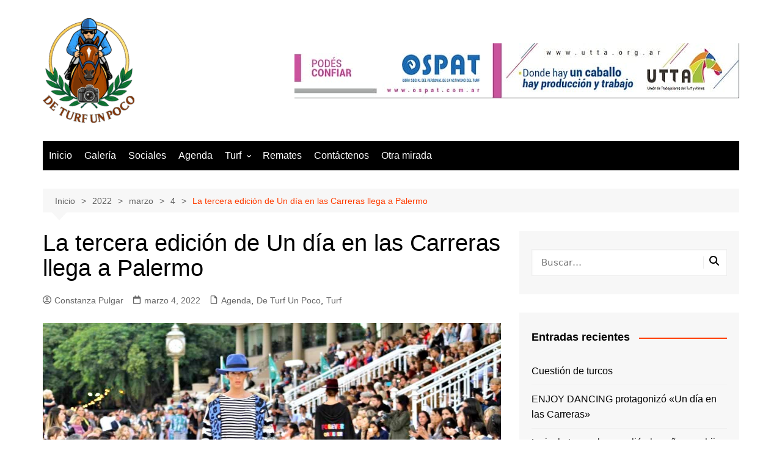

--- FILE ---
content_type: text/html; charset=UTF-8
request_url: https://deturfunpoco.com/deturf/2022/03/04/la-tercera-edicion-de-un-dia-en-las-carreras-llega-a-palermo/
body_size: 22794
content:
<!doctype html><html lang="es"><head><meta charset="UTF-8"><meta name="viewport" content="width=device-width, initial-scale=1"><link rel="profile" href="http://gmpg.org/xfn/11"><title>La tercera edición de Un día en las Carreras llega a Palermo &#8211; De Turf Un Poco</title><meta name='robots' content='max-image-preview:large' /><style>img:is([sizes="auto" i], [sizes^="auto," i]) { contain-intrinsic-size: 3000px 1500px }</style><link rel="alternate" type="application/rss+xml" title="De Turf Un Poco &raquo; Feed" href="https://deturfunpoco.com/deturf/feed/" /><link rel="alternate" type="application/rss+xml" title="De Turf Un Poco &raquo; Feed de los comentarios" href="https://deturfunpoco.com/deturf/comments/feed/" /><link data-optimized="2" rel="stylesheet" href="https://deturfunpoco.com/deturf/wp-content/litespeed/css/0e818ec723812a881b91fb33574f94ac.css?ver=51345" /><style id='wp-block-library-theme-inline-css' type='text/css'>.wp-block-audio :where(figcaption){color:#555;font-size:13px;text-align:center}.is-dark-theme .wp-block-audio :where(figcaption){color:#ffffffa6}.wp-block-audio{margin:0 0 1em}.wp-block-code{border:1px solid #ccc;border-radius:4px;font-family:Menlo,Consolas,monaco,monospace;padding:.8em 1em}.wp-block-embed :where(figcaption){color:#555;font-size:13px;text-align:center}.is-dark-theme .wp-block-embed :where(figcaption){color:#ffffffa6}.wp-block-embed{margin:0 0 1em}.blocks-gallery-caption{color:#555;font-size:13px;text-align:center}.is-dark-theme .blocks-gallery-caption{color:#ffffffa6}:root :where(.wp-block-image figcaption){color:#555;font-size:13px;text-align:center}.is-dark-theme :root :where(.wp-block-image figcaption){color:#ffffffa6}.wp-block-image{margin:0 0 1em}.wp-block-pullquote{border-bottom:4px solid;border-top:4px solid;color:currentColor;margin-bottom:1.75em}.wp-block-pullquote cite,.wp-block-pullquote footer,.wp-block-pullquote__citation{color:currentColor;font-size:.8125em;font-style:normal;text-transform:uppercase}.wp-block-quote{border-left:.25em solid;margin:0 0 1.75em;padding-left:1em}.wp-block-quote cite,.wp-block-quote footer{color:currentColor;font-size:.8125em;font-style:normal;position:relative}.wp-block-quote:where(.has-text-align-right){border-left:none;border-right:.25em solid;padding-left:0;padding-right:1em}.wp-block-quote:where(.has-text-align-center){border:none;padding-left:0}.wp-block-quote.is-large,.wp-block-quote.is-style-large,.wp-block-quote:where(.is-style-plain){border:none}.wp-block-search .wp-block-search__label{font-weight:700}.wp-block-search__button{border:1px solid #ccc;padding:.375em .625em}:where(.wp-block-group.has-background){padding:1.25em 2.375em}.wp-block-separator.has-css-opacity{opacity:.4}.wp-block-separator{border:none;border-bottom:2px solid;margin-left:auto;margin-right:auto}.wp-block-separator.has-alpha-channel-opacity{opacity:1}.wp-block-separator:not(.is-style-wide):not(.is-style-dots){width:100px}.wp-block-separator.has-background:not(.is-style-dots){border-bottom:none;height:1px}.wp-block-separator.has-background:not(.is-style-wide):not(.is-style-dots){height:2px}.wp-block-table{margin:0 0 1em}.wp-block-table td,.wp-block-table th{word-break:normal}.wp-block-table :where(figcaption){color:#555;font-size:13px;text-align:center}.is-dark-theme .wp-block-table :where(figcaption){color:#ffffffa6}.wp-block-video :where(figcaption){color:#555;font-size:13px;text-align:center}.is-dark-theme .wp-block-video :where(figcaption){color:#ffffffa6}.wp-block-video{margin:0 0 1em}:root :where(.wp-block-template-part.has-background){margin-bottom:0;margin-top:0;padding:1.25em 2.375em}</style><style id='classic-theme-styles-inline-css' type='text/css'>/*! This file is auto-generated */
.wp-block-button__link{color:#fff;background-color:#32373c;border-radius:9999px;box-shadow:none;text-decoration:none;padding:calc(.667em + 2px) calc(1.333em + 2px);font-size:1.125em}.wp-block-file__button{background:#32373c;color:#fff;text-decoration:none}</style><style id='bpldl-document-library-style-inline-css' type='text/css'>*{box-sizing:border-box}.bplDl-container{overflow:auto}.bplDl-container .bplDl-header{background:linear-gradient(90deg,#1e3a8a,#2563eb);box-shadow:0 2px 4px rgba(0,0,0,.1);padding:20px;transition:all .5s ease-in-out}.bplDl-container .bplDl-header .bplDl-title{color:#9acd32;margin:0}.bplDl-container .bplDl-header .bplDl-title:hover{color:#1e40af}.bplDl-container .bplDl-header .bplDl-subtitle{color:#dde7c8;margin:0}.bplDl-container .bplDl-header .bplDl-subtitle:hover{color:#26282e}.bplDl-container .bplDl-content{padding-top:20px}.bplDl-container .bplDl-content .bplDl-toolbar{background:#fff;border-radius:.5rem;display:flex;flex-wrap:wrap;gap:1rem;margin-bottom:2rem;padding:1.5rem}.bplDl-container .bplDl-content .bplDl-toolbar .bplDl-search{flex:1;position:relative}.bplDl-container .bplDl-content .bplDl-toolbar .bplDl-search .bplDl-search-icon{color:#9ca3af;height:1.25rem;left:.75rem;position:absolute;top:13px;width:1.25rem}.bplDl-container .bplDl-content .bplDl-toolbar .bplDl-search .bplDl-search-input{border:1px solid #d1d5db;border-radius:.5rem;height:46px;outline:none;padding:12px 40px;transition:border .2s ease;width:100%}.bplDl-container .bplDl-content .bplDl-toolbar .bplDl-search .bplDl-search-input:focus{border-color:#2563eb}.bplDl-container .bplDl-content .bplDl-toolbar .bplDl-select,.bplDl-container .bplDl-content .bplDl-toolbar .bplDl-select-sort{border:1px solid #d1d5db;border-radius:.5rem;outline:none;padding:.5rem 1rem;width:120px}.bplDl-container .bplDl-content .bplDl-toolbar .bplDl-upload-btn{align-items:center;background-color:#2563eb;border:none;border-radius:.5rem;color:#fff;cursor:pointer;display:flex;gap:.5rem;padding:.5rem 1.25rem;transition:background .2s ease}.bplDl-container .bplDl-content .bplDl-toolbar .bplDl-upload-btn:hover{background-color:#1e40af}.bplDl-container .bplDl-content .bplDl-empty{padding:20px 0;text-align:center}.bplDl-container .bplDl-content .bplDl-empty .bplDl-empty-icon{color:#d1d5db;height:4rem;margin:0 auto 1rem;width:4rem}.bplDl-container .bplDl-content .bplDl-empty .bplDl-empty-text{color:#6b7280;font-size:1.125rem}.bplDl-container .bplDl-content .bplDl-grid{box-sizing:border-box;display:grid;gap:1.5rem;grid-template-columns:repeat(3,minmax(0,1fr));overflow:hidden;width:inherit}.bplDl-container .bplDl-content .bplDl-grid .bplDl-card{background:#fff;border-radius:.5rem;box-shadow:0 2px 6px rgba(0,0,0,.05);box-sizing:border-box;display:flex;flex-direction:column;overflow:hidden;padding:20px;transition:all .5s ease-in-out}.bplDl-container .bplDl-content .bplDl-grid .bplDl-card .bplDl-card-top{align-items:flex-start;display:flex;justify-content:space-between}.bplDl-container .bplDl-content .bplDl-grid .bplDl-card .bplDl-card-top .bplDl-icon{height:2rem;width:2rem}.bplDl-container .bplDl-content .bplDl-grid .bplDl-card .bplDl-name{color:#1f2937;font-size:20px;font-weight:600;margin-bottom:.5rem;margin-top:15px;overflow:hidden;text-overflow:ellipsis;white-space:nowrap}.bplDl-container .bplDl-content .bplDl-grid .bplDl-card .bplDl-size{color:#6b7280;font-size:15px;margin:10px 0}.bplDl-container .bplDl-content .bplDl-grid .bplDl-card .bplDl-meta{align-items:center;color:#6b7280;display:flex;font-size:15px;margin-bottom:20px}.bplDl-container .bplDl-content .bplDl-grid .bplDl-card .bplDl-meta .bplDl-meta-icon{height:1rem;margin-right:.25rem;width:1rem}.bplDl-container .bplDl-content .bplDl-grid .bplDl-card .bplDl-actions{display:flex;flex-wrap:wrap;gap:15px;margin-top:auto}.bplDl-container .bplDl-content .bplDl-grid .bplDl-card .bplDl-actions .bplDl-btn{align-items:center;border:none;border-radius:.375rem;cursor:pointer;display:flex;flex:1;font-size:15px;gap:.25rem;justify-content:center;padding:5px;transition:background .2s ease}.bplDl-container .bplDl-content .bplDl-grid .bplDl-card .bplDl-actions .bplDl-btn.bplDl-view-btn{background:#f3f4f6;color:#374151}.bplDl-container .bplDl-content .bplDl-grid .bplDl-card .bplDl-actions .bplDl-btn.bplDl-download-btn{background:#dbeafe;color:#1e3a8a}.bplDl-container .bplDl-content .bplDl-grid .bplDl-card .bplDl-actions .bplDl-btn.bplDl-delete-btn{background:#fee2e2;color:#b91c1c}.bplDl-container .bplDl-content .bplDl-grid .bplDl-card .bplDl-actions .bplDl-btn:hover{filter:brightness(.95)}.bplDl-container .bplDl-content .bplDl-grid .bplDl-card:hover{box-shadow:0 4px 12px rgba(0,0,0,.1)}.bplDl-modal-overlay{align-items:center;background:rgba(0,0,0,.6);display:flex;height:100vh;justify-content:center;left:0;position:fixed;top:0;width:100vw;z-index:9999}.bplDl-modal-overlay .bplDl-modal{background:#fff;border-radius:12px;box-shadow:0 20px 60px rgba(0,0,0,.3);max-height:90vh;max-width:90vw;overflow:auto;padding:20px;position:relative;width:800px}.bplDl-modal-overlay .bplDl-modal .bplDl-modal-close{background:transparent;border:none;color:#333;cursor:pointer;font-size:20px;position:absolute;right:10px;top:10px}.bplDl-modal-overlay .bplDl-modal .bplDl-modal-body{align-items:center;display:flex;flex-direction:column;gap:1rem;justify-content:center;margin-top:20px}.bplDl-modal-overlay .bplDl-modal .bplDl-modal-body .bplDl-preview-iframe{border-radius:8px;box-shadow:0 5px 20px rgba(0,0,0,.15);height:600px;max-height:80vh;max-width:100%;width:100%}.bplDl-modal-overlay .bplDl-modal .bplDl-modal-body .bplDl-preview-video{border-radius:8px;box-shadow:0 5px 20px rgba(0,0,0,.15);height:auto;max-height:80vh;max-width:100%;width:100%}.bplDl-modal-overlay .bplDl-modal .bplDl-modal-body .bplDl-preview-image{max-height:-moz-fit-content;max-height:fit-content;max-width:100%}.bplDl-modal-overlay .bplDl-modal .bplDl-modal-body .bplDl-audio-wrapper{align-items:center;background:#f9fafb;border-radius:1rem;box-shadow:0 4px 12px rgba(0,0,0,.08);display:flex;flex-direction:column;gap:.75rem;padding:1rem;transition:all .3s ease}.bplDl-modal-overlay .bplDl-modal .bplDl-modal-body .bplDl-audio-wrapper .bplDl-audio-player{border-radius:.5rem;max-width:480px;outline:none;width:100%}.bplDl-modal-overlay .bplDl-modal .bplDl-modal-body .bplDl-audio-wrapper .bplDl-audio-title{color:#374151;font-size:1rem;font-weight:600;margin-top:.25rem;text-align:center}.bplDl-modal-overlay .bplDl-modal .bplDl-modal-body .bplDl-audio-wrapper:hover{background:#f3f4f6;box-shadow:0 6px 16px rgba(0,0,0,.12)}.bplDl-modal-overlay .bplDl-modal .bplDl-modal-body .bplDl-preview-unknown{text-align:center}.bplDl-modal-overlay .bplDl-modal .bplDl-modal-body .bplDl-preview-unknown .bplDl-download-link{background:#007bff;border-radius:6px;color:#fff;display:inline-block;font-weight:500;margin-top:10px;padding:8px 14px;text-decoration:none;transition:background .2s}.bplDl-modal-overlay .bplDl-modal .bplDl-modal-body .bplDl-preview-unknown .bplDl-download-link:hover{background:#0056b3}
@keyframes skeleton-loading{0%{background-color:#e0e0e0}50%{background-color:#f0f0f0}to{background-color:#e0e0e0}}.skeleton{animation:skeleton-loading 1.5s ease-in-out infinite}</style><style id='global-styles-inline-css' type='text/css'>:root{--wp--preset--aspect-ratio--square: 1;--wp--preset--aspect-ratio--4-3: 4/3;--wp--preset--aspect-ratio--3-4: 3/4;--wp--preset--aspect-ratio--3-2: 3/2;--wp--preset--aspect-ratio--2-3: 2/3;--wp--preset--aspect-ratio--16-9: 16/9;--wp--preset--aspect-ratio--9-16: 9/16;--wp--preset--color--black: #000000;--wp--preset--color--cyan-bluish-gray: #abb8c3;--wp--preset--color--white: #ffffff;--wp--preset--color--pale-pink: #f78da7;--wp--preset--color--vivid-red: #cf2e2e;--wp--preset--color--luminous-vivid-orange: #ff6900;--wp--preset--color--luminous-vivid-amber: #fcb900;--wp--preset--color--light-green-cyan: #7bdcb5;--wp--preset--color--vivid-green-cyan: #00d084;--wp--preset--color--pale-cyan-blue: #8ed1fc;--wp--preset--color--vivid-cyan-blue: #0693e3;--wp--preset--color--vivid-purple: #9b51e0;--wp--preset--gradient--vivid-cyan-blue-to-vivid-purple: linear-gradient(135deg,rgba(6,147,227,1) 0%,rgb(155,81,224) 100%);--wp--preset--gradient--light-green-cyan-to-vivid-green-cyan: linear-gradient(135deg,rgb(122,220,180) 0%,rgb(0,208,130) 100%);--wp--preset--gradient--luminous-vivid-amber-to-luminous-vivid-orange: linear-gradient(135deg,rgba(252,185,0,1) 0%,rgba(255,105,0,1) 100%);--wp--preset--gradient--luminous-vivid-orange-to-vivid-red: linear-gradient(135deg,rgba(255,105,0,1) 0%,rgb(207,46,46) 100%);--wp--preset--gradient--very-light-gray-to-cyan-bluish-gray: linear-gradient(135deg,rgb(238,238,238) 0%,rgb(169,184,195) 100%);--wp--preset--gradient--cool-to-warm-spectrum: linear-gradient(135deg,rgb(74,234,220) 0%,rgb(151,120,209) 20%,rgb(207,42,186) 40%,rgb(238,44,130) 60%,rgb(251,105,98) 80%,rgb(254,248,76) 100%);--wp--preset--gradient--blush-light-purple: linear-gradient(135deg,rgb(255,206,236) 0%,rgb(152,150,240) 100%);--wp--preset--gradient--blush-bordeaux: linear-gradient(135deg,rgb(254,205,165) 0%,rgb(254,45,45) 50%,rgb(107,0,62) 100%);--wp--preset--gradient--luminous-dusk: linear-gradient(135deg,rgb(255,203,112) 0%,rgb(199,81,192) 50%,rgb(65,88,208) 100%);--wp--preset--gradient--pale-ocean: linear-gradient(135deg,rgb(255,245,203) 0%,rgb(182,227,212) 50%,rgb(51,167,181) 100%);--wp--preset--gradient--electric-grass: linear-gradient(135deg,rgb(202,248,128) 0%,rgb(113,206,126) 100%);--wp--preset--gradient--midnight: linear-gradient(135deg,rgb(2,3,129) 0%,rgb(40,116,252) 100%);--wp--preset--font-size--small: 16px;--wp--preset--font-size--medium: 28px;--wp--preset--font-size--large: 32px;--wp--preset--font-size--x-large: 42px;--wp--preset--font-size--larger: 38px;--wp--preset--spacing--20: 0.44rem;--wp--preset--spacing--30: 0.67rem;--wp--preset--spacing--40: 1rem;--wp--preset--spacing--50: 1.5rem;--wp--preset--spacing--60: 2.25rem;--wp--preset--spacing--70: 3.38rem;--wp--preset--spacing--80: 5.06rem;--wp--preset--shadow--natural: 6px 6px 9px rgba(0, 0, 0, 0.2);--wp--preset--shadow--deep: 12px 12px 50px rgba(0, 0, 0, 0.4);--wp--preset--shadow--sharp: 6px 6px 0px rgba(0, 0, 0, 0.2);--wp--preset--shadow--outlined: 6px 6px 0px -3px rgba(255, 255, 255, 1), 6px 6px rgba(0, 0, 0, 1);--wp--preset--shadow--crisp: 6px 6px 0px rgba(0, 0, 0, 1);}:where(.is-layout-flex){gap: 0.5em;}:where(.is-layout-grid){gap: 0.5em;}body .is-layout-flex{display: flex;}.is-layout-flex{flex-wrap: wrap;align-items: center;}.is-layout-flex > :is(*, div){margin: 0;}body .is-layout-grid{display: grid;}.is-layout-grid > :is(*, div){margin: 0;}:where(.wp-block-columns.is-layout-flex){gap: 2em;}:where(.wp-block-columns.is-layout-grid){gap: 2em;}:where(.wp-block-post-template.is-layout-flex){gap: 1.25em;}:where(.wp-block-post-template.is-layout-grid){gap: 1.25em;}.has-black-color{color: var(--wp--preset--color--black) !important;}.has-cyan-bluish-gray-color{color: var(--wp--preset--color--cyan-bluish-gray) !important;}.has-white-color{color: var(--wp--preset--color--white) !important;}.has-pale-pink-color{color: var(--wp--preset--color--pale-pink) !important;}.has-vivid-red-color{color: var(--wp--preset--color--vivid-red) !important;}.has-luminous-vivid-orange-color{color: var(--wp--preset--color--luminous-vivid-orange) !important;}.has-luminous-vivid-amber-color{color: var(--wp--preset--color--luminous-vivid-amber) !important;}.has-light-green-cyan-color{color: var(--wp--preset--color--light-green-cyan) !important;}.has-vivid-green-cyan-color{color: var(--wp--preset--color--vivid-green-cyan) !important;}.has-pale-cyan-blue-color{color: var(--wp--preset--color--pale-cyan-blue) !important;}.has-vivid-cyan-blue-color{color: var(--wp--preset--color--vivid-cyan-blue) !important;}.has-vivid-purple-color{color: var(--wp--preset--color--vivid-purple) !important;}.has-black-background-color{background-color: var(--wp--preset--color--black) !important;}.has-cyan-bluish-gray-background-color{background-color: var(--wp--preset--color--cyan-bluish-gray) !important;}.has-white-background-color{background-color: var(--wp--preset--color--white) !important;}.has-pale-pink-background-color{background-color: var(--wp--preset--color--pale-pink) !important;}.has-vivid-red-background-color{background-color: var(--wp--preset--color--vivid-red) !important;}.has-luminous-vivid-orange-background-color{background-color: var(--wp--preset--color--luminous-vivid-orange) !important;}.has-luminous-vivid-amber-background-color{background-color: var(--wp--preset--color--luminous-vivid-amber) !important;}.has-light-green-cyan-background-color{background-color: var(--wp--preset--color--light-green-cyan) !important;}.has-vivid-green-cyan-background-color{background-color: var(--wp--preset--color--vivid-green-cyan) !important;}.has-pale-cyan-blue-background-color{background-color: var(--wp--preset--color--pale-cyan-blue) !important;}.has-vivid-cyan-blue-background-color{background-color: var(--wp--preset--color--vivid-cyan-blue) !important;}.has-vivid-purple-background-color{background-color: var(--wp--preset--color--vivid-purple) !important;}.has-black-border-color{border-color: var(--wp--preset--color--black) !important;}.has-cyan-bluish-gray-border-color{border-color: var(--wp--preset--color--cyan-bluish-gray) !important;}.has-white-border-color{border-color: var(--wp--preset--color--white) !important;}.has-pale-pink-border-color{border-color: var(--wp--preset--color--pale-pink) !important;}.has-vivid-red-border-color{border-color: var(--wp--preset--color--vivid-red) !important;}.has-luminous-vivid-orange-border-color{border-color: var(--wp--preset--color--luminous-vivid-orange) !important;}.has-luminous-vivid-amber-border-color{border-color: var(--wp--preset--color--luminous-vivid-amber) !important;}.has-light-green-cyan-border-color{border-color: var(--wp--preset--color--light-green-cyan) !important;}.has-vivid-green-cyan-border-color{border-color: var(--wp--preset--color--vivid-green-cyan) !important;}.has-pale-cyan-blue-border-color{border-color: var(--wp--preset--color--pale-cyan-blue) !important;}.has-vivid-cyan-blue-border-color{border-color: var(--wp--preset--color--vivid-cyan-blue) !important;}.has-vivid-purple-border-color{border-color: var(--wp--preset--color--vivid-purple) !important;}.has-vivid-cyan-blue-to-vivid-purple-gradient-background{background: var(--wp--preset--gradient--vivid-cyan-blue-to-vivid-purple) !important;}.has-light-green-cyan-to-vivid-green-cyan-gradient-background{background: var(--wp--preset--gradient--light-green-cyan-to-vivid-green-cyan) !important;}.has-luminous-vivid-amber-to-luminous-vivid-orange-gradient-background{background: var(--wp--preset--gradient--luminous-vivid-amber-to-luminous-vivid-orange) !important;}.has-luminous-vivid-orange-to-vivid-red-gradient-background{background: var(--wp--preset--gradient--luminous-vivid-orange-to-vivid-red) !important;}.has-very-light-gray-to-cyan-bluish-gray-gradient-background{background: var(--wp--preset--gradient--very-light-gray-to-cyan-bluish-gray) !important;}.has-cool-to-warm-spectrum-gradient-background{background: var(--wp--preset--gradient--cool-to-warm-spectrum) !important;}.has-blush-light-purple-gradient-background{background: var(--wp--preset--gradient--blush-light-purple) !important;}.has-blush-bordeaux-gradient-background{background: var(--wp--preset--gradient--blush-bordeaux) !important;}.has-luminous-dusk-gradient-background{background: var(--wp--preset--gradient--luminous-dusk) !important;}.has-pale-ocean-gradient-background{background: var(--wp--preset--gradient--pale-ocean) !important;}.has-electric-grass-gradient-background{background: var(--wp--preset--gradient--electric-grass) !important;}.has-midnight-gradient-background{background: var(--wp--preset--gradient--midnight) !important;}.has-small-font-size{font-size: var(--wp--preset--font-size--small) !important;}.has-medium-font-size{font-size: var(--wp--preset--font-size--medium) !important;}.has-large-font-size{font-size: var(--wp--preset--font-size--large) !important;}.has-x-large-font-size{font-size: var(--wp--preset--font-size--x-large) !important;}
:where(.wp-block-post-template.is-layout-flex){gap: 1.25em;}:where(.wp-block-post-template.is-layout-grid){gap: 1.25em;}
:where(.wp-block-columns.is-layout-flex){gap: 2em;}:where(.wp-block-columns.is-layout-grid){gap: 2em;}
:root :where(.wp-block-pullquote){font-size: 1.5em;line-height: 1.6;}</style><link rel="https://api.w.org/" href="https://deturfunpoco.com/deturf/wp-json/" /><link rel="alternate" title="JSON" type="application/json" href="https://deturfunpoco.com/deturf/wp-json/wp/v2/posts/8577" /><link rel="EditURI" type="application/rsd+xml" title="RSD" href="https://deturfunpoco.com/deturf/xmlrpc.php?rsd" /><meta name="generator" content="WordPress 6.8.3" /><link rel="canonical" href="https://deturfunpoco.com/deturf/2022/03/04/la-tercera-edicion-de-un-dia-en-las-carreras-llega-a-palermo/" /><link rel='shortlink' href='https://deturfunpoco.com/deturf/?p=8577' /><link rel="alternate" title="oEmbed (JSON)" type="application/json+oembed" href="https://deturfunpoco.com/deturf/wp-json/oembed/1.0/embed?url=https%3A%2F%2Fdeturfunpoco.com%2Fdeturf%2F2022%2F03%2F04%2Fla-tercera-edicion-de-un-dia-en-las-carreras-llega-a-palermo%2F" /><link rel="alternate" title="oEmbed (XML)" type="text/xml+oembed" href="https://deturfunpoco.com/deturf/wp-json/oembed/1.0/embed?url=https%3A%2F%2Fdeturfunpoco.com%2Fdeturf%2F2022%2F03%2F04%2Fla-tercera-edicion-de-un-dia-en-las-carreras-llega-a-palermo%2F&#038;format=xml" /><style></style><style>a:hover{text-decoration:none !important;}button,input[type="button"],input[type="reset"],input[type="submit"],.primary-navigation > ul > li.home-btn,.cm_header_lay_three .primary-navigation > ul > li.home-btn,.news_ticker_wrap .ticker_head,#toTop,.section-title h2::after,.sidebar-widget-area .widget .widget-title h2::after,.footer-widget-container .widget .widget-title h2::after,#comments div#respond h3#reply-title::after,#comments h2.comments-title:after,.post_tags a,.owl-carousel .owl-nav button.owl-prev,.owl-carousel .owl-nav button.owl-next,.cm_author_widget .author-detail-link a,.error_foot form input[type="submit"],.widget_search form input[type="submit"],.header-search-container input[type="submit"],.trending_widget_carousel .owl-dots button.owl-dot,.pagination .page-numbers.current,.post-navigation .nav-links .nav-previous a,.post-navigation .nav-links .nav-next a,#comments form input[type="submit"],footer .widget.widget_search form input[type="submit"]:hover,.widget_product_search .woocommerce-product-search button[type="submit"],.woocommerce ul.products li.product .button,.woocommerce .woocommerce-pagination ul.page-numbers li span.current,.woocommerce .product div.summary .cart button.single_add_to_cart_button,.woocommerce .product div.woocommerce-tabs div.panel #reviews #review_form_wrapper .comment-form p.form-submit .submit,.woocommerce .product section.related > h2::after,.woocommerce .cart .button:hover,.woocommerce .cart .button:focus,.woocommerce .cart input.button:hover,.woocommerce .cart input.button:focus,.woocommerce #respond input#submit:hover,.woocommerce #respond input#submit:focus,.woocommerce button.button:hover,.woocommerce button.button:focus,.woocommerce input.button:hover,.woocommerce input.button:focus,.woocommerce #respond input#submit.alt:hover,.woocommerce a.button.alt:hover,.woocommerce button.button.alt:hover,.woocommerce input.button.alt:hover,.woocommerce a.remove:hover,.woocommerce-account .woocommerce-MyAccount-navigation ul li.is-active a,.woocommerce a.button:hover,.woocommerce a.button:focus,.widget_product_tag_cloud .tagcloud a:hover,.widget_product_tag_cloud .tagcloud a:focus,.woocommerce .widget_price_filter .price_slider_wrapper .ui-slider .ui-slider-handle,.error_page_top_portion,.primary-navigation ul li a span.menu-item-description{background-color:#FF3D00}a:hover,.post_title h2 a:hover,.post_title h2 a:focus,.post_meta li a:hover,.post_meta li a:focus,ul.social-icons li a[href*=".com"]:hover::before,.ticker_carousel .owl-nav button.owl-prev i,.ticker_carousel .owl-nav button.owl-next i,.news_ticker_wrap .ticker_items .item a:hover,.news_ticker_wrap .ticker_items .item a:focus,.cm_banner .post_title h2 a:hover,.cm_banner .post_meta li a:hover,.cm_middle_post_widget_one .post_title h2 a:hover,.cm_middle_post_widget_one .post_meta li a:hover,.cm_middle_post_widget_three .post_thumb .post-holder a:hover,.cm_middle_post_widget_three .post_thumb .post-holder a:focus,.cm_middle_post_widget_six .middle_widget_six_carousel .item .card .card_content a:hover,.cm_middle_post_widget_six .middle_widget_six_carousel .item .card .card_content a:focus,.cm_post_widget_twelve .card .post-holder a:hover,.cm_post_widget_twelve .card .post-holder a:focus,.cm_post_widget_seven .card .card_content a:hover,.cm_post_widget_seven .card .card_content a:focus,.copyright_section a:hover,.footer_nav ul li a:hover,.breadcrumb ul li:last-child span,.pagination .page-numbers:hover,#comments ol.comment-list li article footer.comment-meta .comment-metadata span.edit-link a:hover,#comments ol.comment-list li article .reply a:hover,.social-share ul li a:hover,ul.social-icons li a:hover,ul.social-icons li a:focus,.woocommerce ul.products li.product a:hover,.woocommerce ul.products li.product .price,.woocommerce .woocommerce-pagination ul.page-numbers li a.page-numbers:hover,.woocommerce div.product p.price,.woocommerce div.product span.price,.video_section .video_details .post_title h2 a:hover,.primary-navigation.dark li a:hover,footer .footer_inner a:hover,.footer-widget-container ul.post_meta li:hover span,.footer-widget-container ul.post_meta li:hover a,ul.post_meta li a:hover,.cm-post-widget-two .big-card .post-holder .post_title h2 a:hover,.cm-post-widget-two .big-card .post_meta li a:hover,.copyright_section .copyrights a,.breadcrumb ul li a:hover,.breadcrumb ul li a:hover span{color:#FF3D00}.ticker_carousel .owl-nav button.owl-prev,.ticker_carousel .owl-nav button.owl-next,.error_foot form input[type="submit"],.widget_search form input[type="submit"],.pagination .page-numbers:hover,#comments form input[type="submit"],.social-share ul li a:hover,.header-search-container .search-form-entry,.widget_product_search .woocommerce-product-search button[type="submit"],.woocommerce .woocommerce-pagination ul.page-numbers li span.current,.woocommerce .woocommerce-pagination ul.page-numbers li a.page-numbers:hover,.woocommerce a.remove:hover,.ticker_carousel .owl-nav button.owl-prev:hover,.ticker_carousel .owl-nav button.owl-next:hover,footer .widget.widget_search form input[type="submit"]:hover,.trending_widget_carousel .owl-dots button.owl-dot,.the_content blockquote,.widget_tag_cloud .tagcloud a:hover{border-color:#FF3D00}.ticker_carousel.owl-carousel .owl-nav button:hover svg{color:#FF3D00;fill:#FF3D00;}header .mask{background-color:rgba(0,0,0,0.2);}.site-description{color:#000000;}body{font-family:Arial,sans-serif;font-weight:inherit;}h1,h2,h3,h4,h5,h6,.site-title{font-family:Arial,sans-serif;font-weight:inherit;}.entry_cats ul.post-categories li a{background-color:#FF3D00;color:#fff;}.entry_cats ul.post-categories li a:hover,.cm_middle_post_widget_six .middle_widget_six_carousel .item .card .card_content .entry_cats ul.post-categories li a:hover{background-color:#010101;color:#fff;}.the_content a{color:#FF3D00;}.the_content a:hover{color:#010101;}.post-display-grid .card_content .cm-post-excerpt{margin-top:15px;}</style> <script src="https://deturfunpoco.com/deturf/wp-content/litespeed/localres/aHR0cHM6Ly93d3cuZ29vZ2xldGFnbWFuYWdlci5jb20vZ3RhZy9qcw==?id=UA-126133340-1" defer data-deferred="1"></script> <script src="[data-uri]" defer></script> <link rel="icon" href="https://deturfunpoco.com/deturf/wp-content/uploads/2025/08/cropped-logo-DTUP_VECTORIZADO3-scaled-1-32x32.png" sizes="32x32" /><link rel="icon" href="https://deturfunpoco.com/deturf/wp-content/uploads/2025/08/cropped-logo-DTUP_VECTORIZADO3-scaled-1-192x192.png" sizes="192x192" /><link rel="apple-touch-icon" href="https://deturfunpoco.com/deturf/wp-content/uploads/2025/08/cropped-logo-DTUP_VECTORIZADO3-scaled-1-180x180.png" /><meta name="msapplication-TileImage" content="https://deturfunpoco.com/deturf/wp-content/uploads/2025/08/cropped-logo-DTUP_VECTORIZADO3-scaled-1-270x270.png" /></head><body class="wp-singular post-template-default single single-post postid-8577 single-format-standard wp-custom-logo wp-embed-responsive wp-theme-cream-magazine right-sidebar">
<a class="skip-link screen-reader-text" href="#content">Saltar al contenido</a><div class="page-wrapper"><header class="general-header cm-header-style-one"><div class="cm-container"><div class="logo-container"><div class="row align-items-center"><div class="cm-col-lg-4 cm-col-12"><div class="logo">
<a href="https://deturfunpoco.com/deturf/" class="custom-logo-link" rel="home"><img data-lazyloaded="1" src="[data-uri]" width="150" height="171" data-src="https://deturfunpoco.com/deturf/wp-content/uploads/2025/08/cropped-logo-DTUP_VECTORIZADO3-1-scaled-e1756419006146-1-1.png" class="custom-logo" alt="De Turf Un Poco" decoding="async" /></a></div></div><div class="cm-col-lg-8 cm-col-12"><div class="advertisement-area"><div id="media_image-3" class="widget widget_media_image"><img data-lazyloaded="1" src="[data-uri]" width="728" height="90" data-src="https://deturfunpoco.com/deturf/wp-content/uploads/2019/11/utta20181.jpg" class="image wp-image-310  attachment-full size-full" alt="" style="max-width: 100%; height: auto;" decoding="async" fetchpriority="high" data-srcset="https://deturfunpoco.com/deturf/wp-content/uploads/2019/11/utta20181.jpg 728w, https://deturfunpoco.com/deturf/wp-content/uploads/2019/11/utta20181-300x37.jpg 300w, https://deturfunpoco.com/deturf/wp-content/uploads/2019/11/utta20181-720x90.jpg 720w, https://deturfunpoco.com/deturf/wp-content/uploads/2019/11/utta20181-600x74.jpg 600w" data-sizes="(max-width: 728px) 100vw, 728px" /></div></div></div></div></div><nav class="main-navigation"><div id="main-nav" class="primary-navigation"><ul id="menu-menu" class=""><li id="menu-item-12" class="menu-item menu-item-type-custom menu-item-object-custom menu-item-home menu-item-12"><a href="https://deturfunpoco.com/deturf">Inicio</a></li><li id="menu-item-983" class="menu-item menu-item-type-taxonomy menu-item-object-category menu-item-983"><a href="https://deturfunpoco.com/deturf/category/galeria/">Galería</a></li><li id="menu-item-273" class="menu-item menu-item-type-taxonomy menu-item-object-category menu-item-273"><a href="https://deturfunpoco.com/deturf/category/sociales/">Sociales</a></li><li id="menu-item-274" class="menu-item menu-item-type-taxonomy menu-item-object-category current-post-ancestor current-menu-parent current-post-parent menu-item-274"><a href="https://deturfunpoco.com/deturf/category/agenda/">Agenda</a></li><li id="menu-item-275" class="menu-item menu-item-type-taxonomy menu-item-object-category current-post-ancestor current-menu-parent current-post-parent menu-item-has-children menu-item-275"><a href="https://deturfunpoco.com/deturf/category/turf/">Turf</a><ul class="sub-menu"><li id="menu-item-10536" class="menu-item menu-item-type-taxonomy menu-item-object-category menu-item-10536"><a href="https://deturfunpoco.com/deturf/category/reglamento-gral-de-carreras/">Reglamento Gral de Carreras</a></li><li id="menu-item-9828" class="menu-item menu-item-type-taxonomy menu-item-object-category menu-item-9828"><a href="https://deturfunpoco.com/deturf/category/programas/">Programas</a></li><li id="menu-item-12184" class="menu-item menu-item-type-post_type menu-item-object-post menu-item-12184"><a href="https://deturfunpoco.com/deturf/2025/01/04/calendario-de-carreras-del-hipodromo-de-san-isidro/">Calendario de Carreras del Hipódromo de San Isidro</a></li></ul></li><li id="menu-item-276" class="menu-item menu-item-type-taxonomy menu-item-object-category menu-item-276"><a href="https://deturfunpoco.com/deturf/category/remates/">Remates</a></li><li id="menu-item-24" class="menu-item menu-item-type-post_type menu-item-object-page menu-item-24"><a href="https://deturfunpoco.com/deturf/contactenos/">Contáctenos</a></li><li id="menu-item-12254" class="menu-item menu-item-type-taxonomy menu-item-object-category menu-item-12254"><a href="https://deturfunpoco.com/deturf/category/otra-mirada/">Otra mirada</a></li></ul></div><div class="header-search-container"><div class="search-form-entry"><form role="search" class="cm-search-form" method="get" action="https://deturfunpoco.com/deturf/"><input type="search" name="s" placeholder="Buscar…" value="" ><button type="submit" class="cm-submit-btn"><svg xmlns="http://www.w3.org/2000/svg" viewBox="0 0 512 512"><path d="M416 208c0 45.9-14.9 88.3-40 122.7L502.6 457.4c12.5 12.5 12.5 32.8 0 45.3s-32.8 12.5-45.3 0L330.7 376c-34.4 25.2-76.8 40-122.7 40C93.1 416 0 322.9 0 208S93.1 0 208 0S416 93.1 416 208zM208 352a144 144 0 1 0 0-288 144 144 0 1 0 0 288z"/></svg></button></form></div></div></nav></div></header><div id="content" class="site-content"><div class="cm-container"><div class="inner-page-wrapper"><div id="primary" class="content-area"><main id="main" class="site-main"><div class="cm_post_page_lay_wrap"><div class="breadcrumb  default-breadcrumb"><nav role="navigation" aria-label="Migas de pan" class="breadcrumb-trail breadcrumbs" itemprop="breadcrumb"><ul class="trail-items" itemscope itemtype="http://schema.org/BreadcrumbList"><meta name="numberOfItems" content="5" /><meta name="itemListOrder" content="Ascending" /><li itemprop="itemListElement" itemscope itemtype="http://schema.org/ListItem" class="trail-item trail-begin"><a href="https://deturfunpoco.com/deturf/" rel="home" itemprop="item"><span itemprop="name">Inicio</span></a><meta itemprop="position" content="1" /></li><li itemprop="itemListElement" itemscope itemtype="http://schema.org/ListItem" class="trail-item"><a href="https://deturfunpoco.com/deturf/2022/" itemprop="item"><span itemprop="name">2022</span></a><meta itemprop="position" content="2" /></li><li itemprop="itemListElement" itemscope itemtype="http://schema.org/ListItem" class="trail-item"><a href="https://deturfunpoco.com/deturf/2022/03/" itemprop="item"><span itemprop="name">marzo</span></a><meta itemprop="position" content="3" /></li><li itemprop="itemListElement" itemscope itemtype="http://schema.org/ListItem" class="trail-item"><a href="https://deturfunpoco.com/deturf/2022/03/04/" itemprop="item"><span itemprop="name">4</span></a><meta itemprop="position" content="4" /></li><li itemprop="itemListElement" itemscope itemtype="http://schema.org/ListItem" class="trail-item trail-end"><a href="https://deturfunpoco.com/deturf/2022/03/04/la-tercera-edicion-de-un-dia-en-las-carreras-llega-a-palermo" itemprop="item"><span itemprop="name">La tercera edición de Un día en las Carreras llega a Palermo</span></a><meta itemprop="position" content="5" /></li></ul></nav></div><div class="single-container"><div class="row"><div class="cm-col-lg-8 cm-col-12 sticky_portion"><div class="content-entry"><article id="post-8577" class="post-detail post-8577 post type-post status-publish format-standard has-post-thumbnail hentry category-agenda category-deturfunpoco category-turf tag-asdra tag-benito-fernandez tag-de-turf-un-poco tag-desfile tag-hipodromo-de-palermo"><div class="the_title"><h1>La tercera edición de Un día en las Carreras llega a Palermo</h1></div><div class="cm-post-meta"><ul class="post_meta"><li class="post_author">
<a href="https://deturfunpoco.com/deturf/author/connie/">
<span class="cm-meta-icon">
<svg xmlns="http://www.w3.org/2000/svg" viewBox="0 0 512 512"><path d="M406.5 399.6C387.4 352.9 341.5 320 288 320l-64 0c-53.5 0-99.4 32.9-118.5 79.6C69.9 362.2 48 311.7 48 256C48 141.1 141.1 48 256 48s208 93.1 208 208c0 55.7-21.9 106.2-57.5 143.6zm-40.1 32.7C334.4 452.4 296.6 464 256 464s-78.4-11.6-110.5-31.7c7.3-36.7 39.7-64.3 78.5-64.3l64 0c38.8 0 71.2 27.6 78.5 64.3zM256 512A256 256 0 1 0 256 0a256 256 0 1 0 0 512zm0-272a40 40 0 1 1 0-80 40 40 0 1 1 0 80zm-88-40a88 88 0 1 0 176 0 88 88 0 1 0 -176 0z"/></svg>
</span>
Constanza Pulgar							</a></li><li class="posted_date">
<a href="https://deturfunpoco.com/deturf/2022/03/04/la-tercera-edicion-de-un-dia-en-las-carreras-llega-a-palermo/">
<span class="cm-meta-icon">
<svg xmlns="http://www.w3.org/2000/svg" viewBox="0 0 448 512"><path d="M152 24c0-13.3-10.7-24-24-24s-24 10.7-24 24l0 40L64 64C28.7 64 0 92.7 0 128l0 16 0 48L0 448c0 35.3 28.7 64 64 64l320 0c35.3 0 64-28.7 64-64l0-256 0-48 0-16c0-35.3-28.7-64-64-64l-40 0 0-40c0-13.3-10.7-24-24-24s-24 10.7-24 24l0 40L152 64l0-40zM48 192l352 0 0 256c0 8.8-7.2 16-16 16L64 464c-8.8 0-16-7.2-16-16l0-256z"/></svg>
</span>
<time class="entry-date published" datetime="2022-03-04T00:31:07+00:00">marzo 4, 2022</time>							</a></li><li class="entry_cats">
<span class="cm-meta-icon">
<svg xmlns="http://www.w3.org/2000/svg" viewBox="0 0 384 512"><path d="M320 464c8.8 0 16-7.2 16-16l0-288-80 0c-17.7 0-32-14.3-32-32l0-80L64 48c-8.8 0-16 7.2-16 16l0 384c0 8.8 7.2 16 16 16l256 0zM0 64C0 28.7 28.7 0 64 0L229.5 0c17 0 33.3 6.7 45.3 18.7l90.5 90.5c12 12 18.7 28.3 18.7 45.3L384 448c0 35.3-28.7 64-64 64L64 512c-35.3 0-64-28.7-64-64L0 64z"/></svg>
</span>
<a href="https://deturfunpoco.com/deturf/category/agenda/" rel="category tag">Agenda</a>, <a href="https://deturfunpoco.com/deturf/category/deturfunpoco/" rel="category tag">De Turf Un Poco</a>, <a href="https://deturfunpoco.com/deturf/category/turf/" rel="category tag">Turf</a></li></ul></div><div class="post_thumb"><figure>
<img data-lazyloaded="1" src="[data-uri]" width="1152" height="768" data-src="https://deturfunpoco.com/deturf/wp-content/uploads/2022/03/53723632_2374184799534782_4933280203045601280_n.jpg" class="attachment-full size-full wp-post-image" alt="La tercera edición de Un día en las Carreras llega a Palermo" decoding="async" data-srcset="https://deturfunpoco.com/deturf/wp-content/uploads/2022/03/53723632_2374184799534782_4933280203045601280_n.jpg 1152w, https://deturfunpoco.com/deturf/wp-content/uploads/2022/03/53723632_2374184799534782_4933280203045601280_n-300x200.jpg 300w, https://deturfunpoco.com/deturf/wp-content/uploads/2022/03/53723632_2374184799534782_4933280203045601280_n-1024x683.jpg 1024w, https://deturfunpoco.com/deturf/wp-content/uploads/2022/03/53723632_2374184799534782_4933280203045601280_n-768x512.jpg 768w" data-sizes="(max-width: 1152px) 100vw, 1152px" /></figure></div><div class="the_content"><p>Este sábado 5 de marzo la pista de arena será el escenario de una jornada llena de adrenalina en la que se disputarán cuatro clásicos de Grupo 2. Además, el público presente podrá disfrutar de un desfile por la inclusión</p><p>Las fechas de Un Día en las Carreras en el Hipódromo de Palermo son especiales para cada Sangre Pura y sobre todo para los aficionados que aprovechan para disfrutar en familia y con diferentes propuestas que se suman a la jornada hípica.</p><p>La tercera edición de este año se vivirá el sábado 5 de marzo con cuatro emocionantes clásicos sobre la pista de arena. Por un lado, los Clásicos Saturnino J. Unzué (G2) para potrancas y Santiago Luro (G2) para potrillos, ambos sobre 1.200 metros y los Clásicos Arturo R. y Arturo Bullrich (G2) para yeguas de 3 años y más edad y Otoño (G2) para todo caballo de 3 años y más edad que se disputan sobre 2.000 metros y conforman el primer pase del Campeonato Palermo de Oro (1).</p><p>Para esta jornada, Palermo prepara para los aficionados pozos e incrementos por más de $30.000.000. Arrancando el día con un Mega Incremento de $5.000.000 para el primer Pick4, el último Pick 4 con un pozo garantizado de $5.000.000 y la esperada Herradura de la Suerte, con incrementos a ganador desde $ 500.000, hasta $ 1.000.000 en la 2a, 4a, 6a, 8a, 11a y 15a carrera.</p><p>Además, ¡Palermo lanza el POZOMAX para el primer Pick4 del día! Debido a la excelente recepción del Pozo Verano por parte de los aficionados, el Hipódromo de Palermo le da continuidad y lanza el POZOMAX para el Pick4 de la primera carrera de la jornada. Ahora, todos los POZOMAX acumulan $300.000 por reunión.</p><p>BETURF acompaña a los amantes del Turf con beneficios exclusivos que incluyen a quienes aún no se registraron en la plataforma otorgándoles un bono de $1500 por registro a quienes se den de alta desde el 28 de febrero hasta el 5 de marzo, inclusive; y también a quienes ya son usuarios, con la entrega de un bono por nivel de apuesta en el PICK4 de la primera y<br>quinta carrera. Sumate a las promociones exclusivas en www.beturf.com.ar.</p><p>En tanto, en el marco de la conmemoración del día de la mujer, el Hipódromo de Palermo organiza junto con la Asociación Síndrome de Down de la República Argentina – ASDRA- un desfile para promover la inclusión y concientizar sobre la igualdad y participación en sociedad de las mujeres con síndrome de Down</p><p>Cabe destacar que el Premio Clásico Otoño fue nominado “Copa ASDRA” por tercer año consecutivo en honor a la asociación civil sin fines de lucro que tiene como objetivo mejorar la calidad de vida de las personas con síndrome de Down.</p><p>En esta ocasión, estará presente el reconocido diseñador Benito Fernández, quien junto con estudiantes de la Facultad de Diseño de la Universidad de Palermo presentará sus diseños en la Tribuna Oficial del Hipódromo de Palermo. El desfile será a partir de las 17:20hs, la entrada libre y gratuita y el ingreso por Av. Del Libertador 4101. En caso de lluvia, se suspende y se pasa para el sábado 2/4/2022.</p><figure class="wp-block-image size-large"><img data-lazyloaded="1" src="[data-uri]" decoding="async" width="1024" height="683" data-src="https://deturfunpoco.com/deturf/wp-content/uploads/2022/03/benito-1024x683.jpg" alt="" class="wp-image-8580" data-srcset="https://deturfunpoco.com/deturf/wp-content/uploads/2022/03/benito-1024x683.jpg 1024w, https://deturfunpoco.com/deturf/wp-content/uploads/2022/03/benito-300x200.jpg 300w, https://deturfunpoco.com/deturf/wp-content/uploads/2022/03/benito-768x512.jpg 768w, https://deturfunpoco.com/deturf/wp-content/uploads/2022/03/benito.jpg 1152w" data-sizes="(max-width: 1024px) 100vw, 1024px" /></figure><p>Se invita a los aficionados a elegir a sus caballos preferidos y jugadas a distancia a través de las agencias habilitadas; por HAPSATEL llamando al 4334-5100 o desde el interior al 0810-222-5100 y por BETURF, la plataforma online del Turf argentino que, de forma ágil, fácil y segura, bajo los lineamientos del programa Juego Responsable, permite ver las jornadas en vivo, consultar programas oficiales y dividendos en tiempo real, y habilita distintas formas de depósito que se acreditan en el momento.</p><p>Además, se podrá disfrutar de la transmisión en vivo de las carreras desde el canal oficial de Youtube del Hipódromo de Palermo donde también el amante del Turf tendrá la posibilidad de sentirse parte de cada reunión hípica y escuchar la palabra de los protagonistas.</p><p>El mejor Turf de Latinoamérica lo vivís en nuestras tribunas. Seguinos en nuestras redes sociales y enterate de todas las novedades desde donde estés.</p><div data-wp-interactive="core/file" class="wp-block-file"><object data-wp-bind--hidden="!state.hasPdfPreview" hidden class="wp-block-file__embed" data="https://deturfunpoco.com/deturf/wp-content/uploads/2022/03/Programa-oficial-5-de-marzo.pdf" type="application/pdf" style="width:100%;height:600px" aria-label="Incrustado de Incrustado de Programa-oficial-5-de-marzo.."></object><a id="wp-block-file--media-01dd5785-fd0f-462e-a62e-d817dfd1f001" href="https://deturfunpoco.com/deturf/wp-content/uploads/2022/03/Programa-oficial-5-de-marzo.pdf">Programa-oficial-5-de-marzo</a><a href="https://deturfunpoco.com/deturf/wp-content/uploads/2022/03/Programa-oficial-5-de-marzo.pdf" class="wp-block-file__button" download aria-describedby="wp-block-file--media-01dd5785-fd0f-462e-a62e-d817dfd1f001">Descarga</a></div><p>Prensa Palermo</p><p class="has-text-align-right">By: Constanza Pulgar &#8211; De Turf Un Poco</p><div class="wfs-share"><h3 class="titulo"></h3><div class="content-button"><a class="wfs-link-share wfs-share-twitter" href="https://twitter.com/intent/tweet?text=La+tercera+edici%C3%B3n+de+Un+d%C3%ADa+en+las+Carreras+llega+a+Palermo&amp;url=https%3A%2F%2Fdeturfunpoco.com%2Fdeturf%2F2022%2F03%2F04%2Fla-tercera-edicion-de-un-dia-en-las-carreras-llega-a-palermo%2F" target="_blank" rel="me noopener noreferrer" "><span class="screen-reader-text">twitter</span></a><a class="wfs-link-share wfs-share-facebook" href="https://www.facebook.com/sharer/sharer.php?u=https%3A%2F%2Fdeturfunpoco.com%2Fdeturf%2F2022%2F03%2F04%2Fla-tercera-edicion-de-un-dia-en-las-carreras-llega-a-palermo%2F" target="_blank" rel="me noopener noreferrer" "><span class="screen-reader-text">facebook</span></a><a class="wfs-link-share wfs-share-linkedin" href="https://www.linkedin.com/shareArticle?mini=true&amp;url=https%3A%2F%2Fdeturfunpoco.com%2Fdeturf%2F2022%2F03%2F04%2Fla-tercera-edicion-de-un-dia-en-las-carreras-llega-a-palermo%2F&amp;title=La+tercera+edici%C3%B3n+de+Un+d%C3%ADa+en+las+Carreras+llega+a+Palermo" target="_blank" rel="me noopener noreferrer" "><span class="screen-reader-text">linkedin</span></a><a class="wfs-link-share wfs-share-pinterest" href="https://pinterest.com/pin/create/button/?url=https%3A%2F%2Fdeturfunpoco.com%2Fdeturf%2F2022%2F03%2F04%2Fla-tercera-edicion-de-un-dia-en-las-carreras-llega-a-palermo%2F&amp;media=https%3A%2F%2Fdeturfunpoco.com%2Fdeturf%2Fwp-content%2Fuploads%2F2022%2F03%2F53723632_2374184799534782_4933280203045601280_n-1024x683.jpg&amp;description=La+tercera+edici%C3%B3n+de+Un+d%C3%ADa+en+las+Carreras+llega+a+Palermo" target="_blank" rel="me noopener noreferrer" "><span class="screen-reader-text">pinterest</span></a><a class="wfs-link-share wfs-share-whatsapp" href="https://web.whatsapp.com/send?l=es&amp;text=_La+tercera+edici%C3%B3n+de+Un+d%C3%ADa+en+las+Carreras+llega+a+Palermo_%0Ahttps%3A%2F%2Fdeturfunpoco.com%2Fdeturf%2F2022%2F03%2F04%2Fla-tercera-edicion-de-un-dia-en-las-carreras-llega-a-palermo%2F" target="_blank" rel="me noopener noreferrer" "><span class="screen-reader-text">whatsapp</span></a></div></div></div><div class="post_tags">
<a href="https://deturfunpoco.com/deturf/tag/asdra/" rel="tag">ASDRA</a><a href="https://deturfunpoco.com/deturf/tag/benito-fernandez/" rel="tag">Benito Fernandez</a><a href="https://deturfunpoco.com/deturf/tag/de-turf-un-poco/" rel="tag">De Turf Un Poco</a><a href="https://deturfunpoco.com/deturf/tag/desfile/" rel="tag">Desfile</a><a href="https://deturfunpoco.com/deturf/tag/hipodromo-de-palermo/" rel="tag">Hipodromo de Palermo</a></div></article></div><div class="author_box"><div class="row no-gutters"><div class="cm-col-lg-3 cm-col-md-2 cm-col-3"><div class="author_thumb">
<img data-lazyloaded="1" src="[data-uri]" alt='' data-src='https://secure.gravatar.com/avatar/0033ec352eb627ac42405bb8f4c2d4e7d085f1cec2c1bc2792cdf0584531ec64?s=300&#038;d=mm&#038;r=g' data-srcset='https://secure.gravatar.com/avatar/0033ec352eb627ac42405bb8f4c2d4e7d085f1cec2c1bc2792cdf0584531ec64?s=600&#038;d=mm&#038;r=g 2x' class='avatar avatar-300 photo' height='300' width='300' decoding='async'/></div></div><div class="cm-col-lg-9 cm-col-md-10 cm-col-9"><div class="author_details"><div class="author_name"><h3>Constanza Pulgar</h3></div><div class="author_desc"></div></div></div></div></div><nav class="navigation post-navigation" aria-label="Entradas"><h2 class="screen-reader-text">Navegación de entradas</h2><div class="nav-links"><div class="nav-previous"><a href="https://deturfunpoco.com/deturf/2022/02/25/de-punta-a-punta-se-abrazo-a-la-copa-utta/" rel="prev"><span class="cm-post-nav-icon"><svg xmlns="http://www.w3.org/2000/svg" viewBox="0 0 320 512"><path d="M9.4 233.4c-12.5 12.5-12.5 32.8 0 45.3l192 192c12.5 12.5 32.8 12.5 45.3 0s12.5-32.8 0-45.3L77.3 256 246.6 86.6c12.5-12.5 12.5-32.8 0-45.3s-32.8-12.5-45.3 0l-192 192z"/></svg></span>Anterior</a></div><div class="nav-next"><a href="https://deturfunpoco.com/deturf/2022/03/06/la-3-edicion-de-un-dia-en-las-carreras-se-vivio-a-pura-adrenalina-en-el-hipodromo-de-palermo/" rel="next">Siguiente<span class="cm-post-nav-icon"><svg xmlns="http://www.w3.org/2000/svg" viewBox="0 0 320 512"><path d="M310.6 233.4c12.5 12.5 12.5 32.8 0 45.3l-192 192c-12.5 12.5-32.8 12.5-45.3 0s-12.5-32.8 0-45.3L242.7 256 73.4 86.6c-12.5-12.5-12.5-32.8 0-45.3s32.8-12.5 45.3 0l192 192z"/></svg></span></a></div></div></nav><section class="cm_related_post_container"><div class="section_inner"><div class="row"><div class="cm-col-lg-6 cm-col-md-6 cm-col-12"><div class="card"><div class="post_thumb">
<a href="https://deturfunpoco.com/deturf/2026/01/19/enjoy-dancing-protagonizo-un-dia-en-las-carreras/"><figure class="imghover">
<img data-lazyloaded="1" src="[data-uri]" width="800" height="450" data-src="https://deturfunpoco.com/deturf/wp-content/uploads/2026/01/IMG_9938-800x450.jpg" class="attachment-cream-magazine-thumbnail-2 size-cream-magazine-thumbnail-2 wp-post-image" alt="ENJOY DANCING protagonizó «Un día en las Carreras»" decoding="async" /></figure>
</a></div><div class="card_content"><div class="entry_cats"><ul class="post-categories"><li><a href="https://deturfunpoco.com/deturf/category/deturfunpoco/" rel="category tag">De Turf Un Poco</a></li><li><a href="https://deturfunpoco.com/deturf/category/turf/hipodromo-de-palermo/" rel="category tag">Hipódromo de Palermo</a></li><li><a href="https://deturfunpoco.com/deturf/category/turf/" rel="category tag">Turf</a></li></ul></div><div class="post_title"><h2><a href="https://deturfunpoco.com/deturf/2026/01/19/enjoy-dancing-protagonizo-un-dia-en-las-carreras/">ENJOY DANCING protagonizó «Un día en las Carreras»</a></h2></div><div class="cm-post-meta"><ul class="post_meta"><li class="post_author">
<a href="https://deturfunpoco.com/deturf/author/connie/">
<span class="cm-meta-icon">
<svg xmlns="http://www.w3.org/2000/svg" viewBox="0 0 512 512"><path d="M406.5 399.6C387.4 352.9 341.5 320 288 320l-64 0c-53.5 0-99.4 32.9-118.5 79.6C69.9 362.2 48 311.7 48 256C48 141.1 141.1 48 256 48s208 93.1 208 208c0 55.7-21.9 106.2-57.5 143.6zm-40.1 32.7C334.4 452.4 296.6 464 256 464s-78.4-11.6-110.5-31.7c7.3-36.7 39.7-64.3 78.5-64.3l64 0c38.8 0 71.2 27.6 78.5 64.3zM256 512A256 256 0 1 0 256 0a256 256 0 1 0 0 512zm0-272a40 40 0 1 1 0-80 40 40 0 1 1 0 80zm-88-40a88 88 0 1 0 176 0 88 88 0 1 0 -176 0z"/></svg>
</span>
Constanza Pulgar							</a></li><li class="posted_date">
<a href="https://deturfunpoco.com/deturf/2026/01/19/enjoy-dancing-protagonizo-un-dia-en-las-carreras/">
<span class="cm-meta-icon">
<svg xmlns="http://www.w3.org/2000/svg" viewBox="0 0 448 512"><path d="M152 24c0-13.3-10.7-24-24-24s-24 10.7-24 24l0 40L64 64C28.7 64 0 92.7 0 128l0 16 0 48L0 448c0 35.3 28.7 64 64 64l320 0c35.3 0 64-28.7 64-64l0-256 0-48 0-16c0-35.3-28.7-64-64-64l-40 0 0-40c0-13.3-10.7-24-24-24s-24 10.7-24 24l0 40L152 64l0-40zM48 192l352 0 0 256c0 8.8-7.2 16-16 16L64 464c-8.8 0-16-7.2-16-16l0-256z"/></svg>
</span>
<time class="entry-date published" datetime="2026-01-19T17:04:14+00:00">enero 19, 2026</time>							</a></li></ul></div></div></div></div><div class="cm-col-lg-6 cm-col-md-6 cm-col-12"><div class="card"><div class="post_thumb">
<a href="https://deturfunpoco.com/deturf/2026/01/17/la-jocketa-que-le-cumplio-el-sueno-a-su-hija/"><figure class="imghover">
<img data-lazyloaded="1" src="[data-uri]" width="800" height="450" data-src="https://deturfunpoco.com/deturf/wp-content/uploads/2026/01/WhatsApp-Image-2026-01-17-at-4.15.50-PM-800x450.jpeg" class="attachment-cream-magazine-thumbnail-2 size-cream-magazine-thumbnail-2 wp-post-image" alt="La jocketa que le cumplió el sueño a su hija" decoding="async" /></figure>
</a></div><div class="card_content"><div class="entry_cats"><ul class="post-categories"><li><a href="https://deturfunpoco.com/deturf/category/deturfunpoco/" rel="category tag">De Turf Un Poco</a></li></ul></div><div class="post_title"><h2><a href="https://deturfunpoco.com/deturf/2026/01/17/la-jocketa-que-le-cumplio-el-sueno-a-su-hija/">La jocketa que le cumplió el sueño a su hija</a></h2></div><div class="cm-post-meta"><ul class="post_meta"><li class="post_author">
<a href="https://deturfunpoco.com/deturf/author/el-conde/">
<span class="cm-meta-icon">
<svg xmlns="http://www.w3.org/2000/svg" viewBox="0 0 512 512"><path d="M406.5 399.6C387.4 352.9 341.5 320 288 320l-64 0c-53.5 0-99.4 32.9-118.5 79.6C69.9 362.2 48 311.7 48 256C48 141.1 141.1 48 256 48s208 93.1 208 208c0 55.7-21.9 106.2-57.5 143.6zm-40.1 32.7C334.4 452.4 296.6 464 256 464s-78.4-11.6-110.5-31.7c7.3-36.7 39.7-64.3 78.5-64.3l64 0c38.8 0 71.2 27.6 78.5 64.3zM256 512A256 256 0 1 0 256 0a256 256 0 1 0 0 512zm0-272a40 40 0 1 1 0-80 40 40 0 1 1 0 80zm-88-40a88 88 0 1 0 176 0 88 88 0 1 0 -176 0z"/></svg>
</span>
El Conde							</a></li><li class="posted_date">
<a href="https://deturfunpoco.com/deturf/2026/01/17/la-jocketa-que-le-cumplio-el-sueno-a-su-hija/">
<span class="cm-meta-icon">
<svg xmlns="http://www.w3.org/2000/svg" viewBox="0 0 448 512"><path d="M152 24c0-13.3-10.7-24-24-24s-24 10.7-24 24l0 40L64 64C28.7 64 0 92.7 0 128l0 16 0 48L0 448c0 35.3 28.7 64 64 64l320 0c35.3 0 64-28.7 64-64l0-256 0-48 0-16c0-35.3-28.7-64-64-64l-40 0 0-40c0-13.3-10.7-24-24-24s-24 10.7-24 24l0 40L152 64l0-40zM48 192l352 0 0 256c0 8.8-7.2 16-16 16L64 464c-8.8 0-16-7.2-16-16l0-256z"/></svg>
</span>
<time class="entry-date published" datetime="2026-01-17T19:57:15+00:00">enero 17, 2026</time>							</a></li></ul></div></div></div></div><div class="cm-col-lg-6 cm-col-md-6 cm-col-12"><div class="card"><div class="post_thumb">
<a href="https://deturfunpoco.com/deturf/2025/12/30/un-ano-fenomenal-de-las-jocketas-argentinas/"><figure class="imghover">
<img data-lazyloaded="1" src="[data-uri]" width="800" height="450" data-src="https://deturfunpoco.com/deturf/wp-content/uploads/2025/12/Diseno-sin-titulo20-800x450.png" class="attachment-cream-magazine-thumbnail-2 size-cream-magazine-thumbnail-2 wp-post-image" alt="Un año fenomenal de las jocketas argentinas." decoding="async" /></figure>
</a></div><div class="card_content"><div class="entry_cats"><ul class="post-categories"><li><a href="https://deturfunpoco.com/deturf/category/agenda/" rel="category tag">Agenda</a></li><li><a href="https://deturfunpoco.com/deturf/category/deturfunpoco/" rel="category tag">De Turf Un Poco</a></li><li><a href="https://deturfunpoco.com/deturf/category/sociales/historias-de-nuestra-gente/" rel="category tag">Historias de Nuestra Gente</a></li><li><a href="https://deturfunpoco.com/deturf/category/sociales/" rel="category tag">Sociales</a></li><li><a href="https://deturfunpoco.com/deturf/category/turf/" rel="category tag">Turf</a></li></ul></div><div class="post_title"><h2><a href="https://deturfunpoco.com/deturf/2025/12/30/un-ano-fenomenal-de-las-jocketas-argentinas/">Un año fenomenal de las jocketas argentinas.</a></h2></div><div class="cm-post-meta"><ul class="post_meta"><li class="post_author">
<a href="https://deturfunpoco.com/deturf/author/el-conde/">
<span class="cm-meta-icon">
<svg xmlns="http://www.w3.org/2000/svg" viewBox="0 0 512 512"><path d="M406.5 399.6C387.4 352.9 341.5 320 288 320l-64 0c-53.5 0-99.4 32.9-118.5 79.6C69.9 362.2 48 311.7 48 256C48 141.1 141.1 48 256 48s208 93.1 208 208c0 55.7-21.9 106.2-57.5 143.6zm-40.1 32.7C334.4 452.4 296.6 464 256 464s-78.4-11.6-110.5-31.7c7.3-36.7 39.7-64.3 78.5-64.3l64 0c38.8 0 71.2 27.6 78.5 64.3zM256 512A256 256 0 1 0 256 0a256 256 0 1 0 0 512zm0-272a40 40 0 1 1 0-80 40 40 0 1 1 0 80zm-88-40a88 88 0 1 0 176 0 88 88 0 1 0 -176 0z"/></svg>
</span>
El Conde							</a></li><li class="posted_date">
<a href="https://deturfunpoco.com/deturf/2025/12/30/un-ano-fenomenal-de-las-jocketas-argentinas/">
<span class="cm-meta-icon">
<svg xmlns="http://www.w3.org/2000/svg" viewBox="0 0 448 512"><path d="M152 24c0-13.3-10.7-24-24-24s-24 10.7-24 24l0 40L64 64C28.7 64 0 92.7 0 128l0 16 0 48L0 448c0 35.3 28.7 64 64 64l320 0c35.3 0 64-28.7 64-64l0-256 0-48 0-16c0-35.3-28.7-64-64-64l-40 0 0-40c0-13.3-10.7-24-24-24s-24 10.7-24 24l0 40L152 64l0-40zM48 192l352 0 0 256c0 8.8-7.2 16-16 16L64 464c-8.8 0-16-7.2-16-16l0-256z"/></svg>
</span>
<time class="entry-date published" datetime="2025-12-30T20:00:41+00:00">diciembre 30, 2025</time>							</a></li></ul></div></div></div></div><div class="cm-col-lg-6 cm-col-md-6 cm-col-12"><div class="card"><div class="post_thumb">
<a href="https://deturfunpoco.com/deturf/2025/12/22/en-azul-un-cierre-al-ritmo-de-los-trabajadores/"><figure class="imghover">
<img data-lazyloaded="1" src="[data-uri]" width="800" height="450" data-src="https://deturfunpoco.com/deturf/wp-content/uploads/2025/12/Copa-UTTA-Azul-Dic-25-2-800x450.jpeg" class="attachment-cream-magazine-thumbnail-2 size-cream-magazine-thumbnail-2 wp-post-image" alt="En Azul, un cierre al ritmo de los trabajadores" decoding="async" /></figure>
</a></div><div class="card_content"><div class="entry_cats"><ul class="post-categories"><li><a href="https://deturfunpoco.com/deturf/category/agenda/" rel="category tag">Agenda</a></li><li><a href="https://deturfunpoco.com/deturf/category/deturfunpoco/" rel="category tag">De Turf Un Poco</a></li><li><a href="https://deturfunpoco.com/deturf/category/turf/" rel="category tag">Turf</a></li></ul></div><div class="post_title"><h2><a href="https://deturfunpoco.com/deturf/2025/12/22/en-azul-un-cierre-al-ritmo-de-los-trabajadores/">En Azul, un cierre al ritmo de los trabajadores</a></h2></div><div class="cm-post-meta"><ul class="post_meta"><li class="post_author">
<a href="https://deturfunpoco.com/deturf/author/connie/">
<span class="cm-meta-icon">
<svg xmlns="http://www.w3.org/2000/svg" viewBox="0 0 512 512"><path d="M406.5 399.6C387.4 352.9 341.5 320 288 320l-64 0c-53.5 0-99.4 32.9-118.5 79.6C69.9 362.2 48 311.7 48 256C48 141.1 141.1 48 256 48s208 93.1 208 208c0 55.7-21.9 106.2-57.5 143.6zm-40.1 32.7C334.4 452.4 296.6 464 256 464s-78.4-11.6-110.5-31.7c7.3-36.7 39.7-64.3 78.5-64.3l64 0c38.8 0 71.2 27.6 78.5 64.3zM256 512A256 256 0 1 0 256 0a256 256 0 1 0 0 512zm0-272a40 40 0 1 1 0-80 40 40 0 1 1 0 80zm-88-40a88 88 0 1 0 176 0 88 88 0 1 0 -176 0z"/></svg>
</span>
Constanza Pulgar							</a></li><li class="posted_date">
<a href="https://deturfunpoco.com/deturf/2025/12/22/en-azul-un-cierre-al-ritmo-de-los-trabajadores/">
<span class="cm-meta-icon">
<svg xmlns="http://www.w3.org/2000/svg" viewBox="0 0 448 512"><path d="M152 24c0-13.3-10.7-24-24-24s-24 10.7-24 24l0 40L64 64C28.7 64 0 92.7 0 128l0 16 0 48L0 448c0 35.3 28.7 64 64 64l320 0c35.3 0 64-28.7 64-64l0-256 0-48 0-16c0-35.3-28.7-64-64-64l-40 0 0-40c0-13.3-10.7-24-24-24s-24 10.7-24 24l0 40L152 64l0-40zM48 192l352 0 0 256c0 8.8-7.2 16-16 16L64 464c-8.8 0-16-7.2-16-16l0-256z"/></svg>
</span>
<time class="entry-date published updated" datetime="2025-12-22T16:48:39+00:00">diciembre 22, 2025</time>							</a></li></ul></div></div></div></div><div class="cm-col-lg-6 cm-col-md-6 cm-col-12"><div class="card"><div class="post_thumb">
<a href="https://deturfunpoco.com/deturf/2025/12/14/obataye-se-quedo-con-un-gp-carlos-pellegrini-para-la-historia/"><figure class="imghover">
<img data-lazyloaded="1" src="[data-uri]" width="800" height="450" data-src="https://deturfunpoco.com/deturf/wp-content/uploads/2025/12/oyarbe-800x450.jpg" class="attachment-cream-magazine-thumbnail-2 size-cream-magazine-thumbnail-2 wp-post-image" alt="Obataye se quedó con un GP Carlos Pellegrini para la historia" decoding="async" /></figure>
</a></div><div class="card_content"><div class="entry_cats"><ul class="post-categories"><li><a href="https://deturfunpoco.com/deturf/category/agenda/" rel="category tag">Agenda</a></li><li><a href="https://deturfunpoco.com/deturf/category/deturfunpoco/" rel="category tag">De Turf Un Poco</a></li><li><a href="https://deturfunpoco.com/deturf/category/turf/hipodromo-de-san-isidro/" rel="category tag">Hipódromo de San Isidro</a></li><li><a href="https://deturfunpoco.com/deturf/category/turf/" rel="category tag">Turf</a></li></ul></div><div class="post_title"><h2><a href="https://deturfunpoco.com/deturf/2025/12/14/obataye-se-quedo-con-un-gp-carlos-pellegrini-para-la-historia/">Obataye se quedó con un GP Carlos Pellegrini para la historia</a></h2></div><div class="cm-post-meta"><ul class="post_meta"><li class="post_author">
<a href="https://deturfunpoco.com/deturf/author/connie/">
<span class="cm-meta-icon">
<svg xmlns="http://www.w3.org/2000/svg" viewBox="0 0 512 512"><path d="M406.5 399.6C387.4 352.9 341.5 320 288 320l-64 0c-53.5 0-99.4 32.9-118.5 79.6C69.9 362.2 48 311.7 48 256C48 141.1 141.1 48 256 48s208 93.1 208 208c0 55.7-21.9 106.2-57.5 143.6zm-40.1 32.7C334.4 452.4 296.6 464 256 464s-78.4-11.6-110.5-31.7c7.3-36.7 39.7-64.3 78.5-64.3l64 0c38.8 0 71.2 27.6 78.5 64.3zM256 512A256 256 0 1 0 256 0a256 256 0 1 0 0 512zm0-272a40 40 0 1 1 0-80 40 40 0 1 1 0 80zm-88-40a88 88 0 1 0 176 0 88 88 0 1 0 -176 0z"/></svg>
</span>
Constanza Pulgar							</a></li><li class="posted_date">
<a href="https://deturfunpoco.com/deturf/2025/12/14/obataye-se-quedo-con-un-gp-carlos-pellegrini-para-la-historia/">
<span class="cm-meta-icon">
<svg xmlns="http://www.w3.org/2000/svg" viewBox="0 0 448 512"><path d="M152 24c0-13.3-10.7-24-24-24s-24 10.7-24 24l0 40L64 64C28.7 64 0 92.7 0 128l0 16 0 48L0 448c0 35.3 28.7 64 64 64l320 0c35.3 0 64-28.7 64-64l0-256 0-48 0-16c0-35.3-28.7-64-64-64l-40 0 0-40c0-13.3-10.7-24-24-24s-24 10.7-24 24l0 40L152 64l0-40zM48 192l352 0 0 256c0 8.8-7.2 16-16 16L64 464c-8.8 0-16-7.2-16-16l0-256z"/></svg>
</span>
<time class="entry-date published" datetime="2025-12-14T16:49:45+00:00">diciembre 14, 2025</time>							</a></li></ul></div></div></div></div><div class="cm-col-lg-6 cm-col-md-6 cm-col-12"><div class="card"><div class="post_thumb">
<a href="https://deturfunpoco.com/deturf/2025/12/11/lanfranco-dettori-dio-catedra-en-la-escuela-de-jockeys-aprendices/"><figure class="imghover">
<img data-lazyloaded="1" src="[data-uri]" width="746" height="450" data-src="https://deturfunpoco.com/deturf/wp-content/uploads/2025/12/WhatsApp-Image-2025-12-11-at-5.15.49-PM-746x450.jpg" class="attachment-cream-magazine-thumbnail-2 size-cream-magazine-thumbnail-2 wp-post-image" alt="Lanfranco Dettori dio cátedra en la Escuela de Jockeys Aprendices" decoding="async" /></figure>
</a></div><div class="card_content"><div class="entry_cats"><ul class="post-categories"><li><a href="https://deturfunpoco.com/deturf/category/deturfunpoco/" rel="category tag">De Turf Un Poco</a></li><li><a href="https://deturfunpoco.com/deturf/category/turf/" rel="category tag">Turf</a></li></ul></div><div class="post_title"><h2><a href="https://deturfunpoco.com/deturf/2025/12/11/lanfranco-dettori-dio-catedra-en-la-escuela-de-jockeys-aprendices/">Lanfranco Dettori dio cátedra en la Escuela de Jockeys Aprendices</a></h2></div><div class="cm-post-meta"><ul class="post_meta"><li class="post_author">
<a href="https://deturfunpoco.com/deturf/author/connie/">
<span class="cm-meta-icon">
<svg xmlns="http://www.w3.org/2000/svg" viewBox="0 0 512 512"><path d="M406.5 399.6C387.4 352.9 341.5 320 288 320l-64 0c-53.5 0-99.4 32.9-118.5 79.6C69.9 362.2 48 311.7 48 256C48 141.1 141.1 48 256 48s208 93.1 208 208c0 55.7-21.9 106.2-57.5 143.6zm-40.1 32.7C334.4 452.4 296.6 464 256 464s-78.4-11.6-110.5-31.7c7.3-36.7 39.7-64.3 78.5-64.3l64 0c38.8 0 71.2 27.6 78.5 64.3zM256 512A256 256 0 1 0 256 0a256 256 0 1 0 0 512zm0-272a40 40 0 1 1 0-80 40 40 0 1 1 0 80zm-88-40a88 88 0 1 0 176 0 88 88 0 1 0 -176 0z"/></svg>
</span>
Constanza Pulgar							</a></li><li class="posted_date">
<a href="https://deturfunpoco.com/deturf/2025/12/11/lanfranco-dettori-dio-catedra-en-la-escuela-de-jockeys-aprendices/">
<span class="cm-meta-icon">
<svg xmlns="http://www.w3.org/2000/svg" viewBox="0 0 448 512"><path d="M152 24c0-13.3-10.7-24-24-24s-24 10.7-24 24l0 40L64 64C28.7 64 0 92.7 0 128l0 16 0 48L0 448c0 35.3 28.7 64 64 64l320 0c35.3 0 64-28.7 64-64l0-256 0-48 0-16c0-35.3-28.7-64-64-64l-40 0 0-40c0-13.3-10.7-24-24-24s-24 10.7-24 24l0 40L152 64l0-40zM48 192l352 0 0 256c0 8.8-7.2 16-16 16L64 464c-8.8 0-16-7.2-16-16l0-256z"/></svg>
</span>
<time class="entry-date published updated" datetime="2025-12-11T20:27:40+00:00">diciembre 11, 2025</time>							</a></li></ul></div></div></div></div></div></div></section></div><div class="cm-col-lg-4 cm-col-12 sticky_portion"><aside id="secondary" class="sidebar-widget-area"><div id="search-2" class="widget widget_search"><form role="search" class="cm-search-form" method="get" action="https://deturfunpoco.com/deturf/"><input type="search" name="s" placeholder="Buscar…" value="" ><button type="submit" class="cm-submit-btn"><svg xmlns="http://www.w3.org/2000/svg" viewBox="0 0 512 512"><path d="M416 208c0 45.9-14.9 88.3-40 122.7L502.6 457.4c12.5 12.5 12.5 32.8 0 45.3s-32.8 12.5-45.3 0L330.7 376c-34.4 25.2-76.8 40-122.7 40C93.1 416 0 322.9 0 208S93.1 0 208 0S416 93.1 416 208zM208 352a144 144 0 1 0 0-288 144 144 0 1 0 0 288z"/></svg></button></form></div><div id="recent-posts-2" class="widget widget_recent_entries"><div class="widget-title"><h2>Entradas recientes</h2></div><ul><li>
<a href="https://deturfunpoco.com/deturf/2026/01/23/cuestion-de-turcos/">Cuestión de turcos</a></li><li>
<a href="https://deturfunpoco.com/deturf/2026/01/19/enjoy-dancing-protagonizo-un-dia-en-las-carreras/">ENJOY DANCING protagonizó «Un día en las Carreras»</a></li><li>
<a href="https://deturfunpoco.com/deturf/2026/01/17/la-jocketa-que-le-cumplio-el-sueno-a-su-hija/">La jocketa que le cumplió el sueño a su hija</a></li><li>
<a href="https://deturfunpoco.com/deturf/2026/01/11/venia-muy-rapido/">“Venía muy rápido…”</a></li><li>
<a href="https://deturfunpoco.com/deturf/2026/01/04/el-que-mas-ame/">El que más amé</a></li></ul></div><div id="media_image-12" class="widget widget_media_image"><a href="https://www.instagram.com/harasdonteodoro"><img data-lazyloaded="1" src="[data-uri]" width="300" height="300" data-src="https://deturfunpoco.com/deturf/wp-content/uploads/2021/04/Don-Teodoro-LOGO-300x300.png" class="image wp-image-6095  attachment-medium size-medium" alt="" style="max-width: 100%; height: auto;" decoding="async" data-srcset="https://deturfunpoco.com/deturf/wp-content/uploads/2021/04/Don-Teodoro-LOGO-300x300.png 300w, https://deturfunpoco.com/deturf/wp-content/uploads/2021/04/Don-Teodoro-LOGO-1024x1024.png 1024w, https://deturfunpoco.com/deturf/wp-content/uploads/2021/04/Don-Teodoro-LOGO-150x150.png 150w, https://deturfunpoco.com/deturf/wp-content/uploads/2021/04/Don-Teodoro-LOGO-768x768.png 768w, https://deturfunpoco.com/deturf/wp-content/uploads/2021/04/Don-Teodoro-LOGO.png 1080w" data-sizes="(max-width: 300px) 100vw, 300px" /></a></div><div id="media_image-16" class="widget widget_media_image"><a href="https://www.instagram.com/marcelochanta/"><img data-lazyloaded="1" src="[data-uri]" width="286" height="300" data-src="https://deturfunpoco.com/deturf/wp-content/uploads/2025/08/chanta-286x300.png" class="image wp-image-12185  attachment-medium size-medium" alt="" style="max-width: 100%; height: auto;" decoding="async" data-srcset="https://deturfunpoco.com/deturf/wp-content/uploads/2025/08/chanta-286x300.png 286w, https://deturfunpoco.com/deturf/wp-content/uploads/2025/08/chanta.png 370w" data-sizes="(max-width: 286px) 100vw, 286px" /></a></div><div id="media_image-19" class="widget widget_media_image"><a href="https://www.la-fusta.com.ar/"><img data-lazyloaded="1" src="[data-uri]" width="300" height="212" data-src="https://deturfunpoco.com/deturf/wp-content/uploads/2025/06/La-fusta-logo-300x212.png" class="image wp-image-12039  attachment-medium size-medium" alt="" style="max-width: 100%; height: auto;" decoding="async" data-srcset="https://deturfunpoco.com/deturf/wp-content/uploads/2025/06/La-fusta-logo-300x212.png 300w, https://deturfunpoco.com/deturf/wp-content/uploads/2025/06/La-fusta-logo-1024x724.png 1024w, https://deturfunpoco.com/deturf/wp-content/uploads/2025/06/La-fusta-logo-768x543.png 768w, https://deturfunpoco.com/deturf/wp-content/uploads/2025/06/La-fusta-logo-1536x1086.png 1536w, https://deturfunpoco.com/deturf/wp-content/uploads/2025/06/La-fusta-logo-2048x1448.png 2048w" data-sizes="(max-width: 300px) 100vw, 300px" /></a></div><div id="media_image-21" class="widget widget_media_image"><a href="https://deturfunpoco.com/deturf/2025/08/29/gran-venta-anual-haras-don-jose/"><img data-lazyloaded="1" src="[data-uri]" width="300" height="300" data-src="https://deturfunpoco.com/deturf/wp-content/uploads/2025/08/HARAS-DON-JOSE-21-300x300.png" class="image wp-image-12263  attachment-medium size-medium" alt="" style="max-width: 100%; height: auto;" decoding="async" data-srcset="https://deturfunpoco.com/deturf/wp-content/uploads/2025/08/HARAS-DON-JOSE-21-300x300.png 300w, https://deturfunpoco.com/deturf/wp-content/uploads/2025/08/HARAS-DON-JOSE-21-1024x1024.png 1024w, https://deturfunpoco.com/deturf/wp-content/uploads/2025/08/HARAS-DON-JOSE-21-150x150.png 150w, https://deturfunpoco.com/deturf/wp-content/uploads/2025/08/HARAS-DON-JOSE-21-768x768.png 768w, https://deturfunpoco.com/deturf/wp-content/uploads/2025/08/HARAS-DON-JOSE-21.png 1157w" data-sizes="(max-width: 300px) 100vw, 300px" /></a></div><div id="media_image-6" class="widget widget_media_image"><img data-lazyloaded="1" src="[data-uri]" width="785" height="785" data-src="https://deturfunpoco.com/deturf/wp-content/uploads/2024/02/asociacion-gremial.jpg" class="image wp-image-11098  attachment-full size-full" alt="" style="max-width: 100%; height: auto;" decoding="async" data-srcset="https://deturfunpoco.com/deturf/wp-content/uploads/2024/02/asociacion-gremial.jpg 785w, https://deturfunpoco.com/deturf/wp-content/uploads/2024/02/asociacion-gremial-300x300.jpg 300w, https://deturfunpoco.com/deturf/wp-content/uploads/2024/02/asociacion-gremial-150x150.jpg 150w, https://deturfunpoco.com/deturf/wp-content/uploads/2024/02/asociacion-gremial-768x768.jpg 768w" data-sizes="(max-width: 785px) 100vw, 785px" /></div><div id="media_image-8" class="widget widget_media_image"><a href="http://www.aphara.org.ar/"><img data-lazyloaded="1" src="[data-uri]" width="300" height="120" data-src="https://deturfunpoco.com/deturf/wp-content/uploads/2021/02/apharalogo-300x120.jpg" class="image wp-image-5321  attachment-medium size-medium" alt="" style="max-width: 100%; height: auto;" decoding="async" data-srcset="https://deturfunpoco.com/deturf/wp-content/uploads/2021/02/apharalogo-300x120.jpg 300w, https://deturfunpoco.com/deturf/wp-content/uploads/2021/02/apharalogo.jpg 400w" data-sizes="(max-width: 300px) 100vw, 300px" /></a></div><div id="media_image-13" class="widget widget_media_image"><img data-lazyloaded="1" src="[data-uri]" width="300" height="300" data-src="https://deturfunpoco.com/deturf/wp-content/uploads/2023/07/San-benito-Foto-300x300.png" class="image wp-image-10376  attachment-medium size-medium" alt="" style="max-width: 100%; height: auto;" decoding="async" data-srcset="https://deturfunpoco.com/deturf/wp-content/uploads/2023/07/San-benito-Foto-300x300.png 300w, https://deturfunpoco.com/deturf/wp-content/uploads/2023/07/San-benito-Foto.png 1024w, https://deturfunpoco.com/deturf/wp-content/uploads/2023/07/San-benito-Foto-150x150.png 150w, https://deturfunpoco.com/deturf/wp-content/uploads/2023/07/San-benito-Foto-768x768.png 768w" data-sizes="(max-width: 300px) 100vw, 300px" /></div><div id="block-9" class="widget widget_block widget_media_image"><div class="wp-block-image"><figure class="aligncenter size-full"><img data-lazyloaded="1" src="[data-uri]" decoding="async" width="225" height="225" data-src="https://deturfunpoco.com/deturf/wp-content/uploads/2022/11/CHAQUETILLA-DONFLORENTINO.jpg" alt="" class="wp-image-9292" data-srcset="https://deturfunpoco.com/deturf/wp-content/uploads/2022/11/CHAQUETILLA-DONFLORENTINO.jpg 225w, https://deturfunpoco.com/deturf/wp-content/uploads/2022/11/CHAQUETILLA-DONFLORENTINO-150x150.jpg 150w" data-sizes="(max-width: 225px) 100vw, 225px" /><figcaption class="wp-element-caption">Haras Don Florentino</figcaption></figure></div></div><div id="block-27" class="widget widget_block widget_media_image"><div class="wp-block-image"><figure class="aligncenter size-full"><a href="https://www.palermo.com.ar/es" target="_blank" rel=" noreferrer noopener"><img data-lazyloaded="1" src="[data-uri]" decoding="async" width="225" height="225" data-src="https://deturfunpoco.com/deturf/wp-content/uploads/2020/02/palermo.png" alt="" class="wp-image-1281" data-srcset="https://deturfunpoco.com/deturf/wp-content/uploads/2020/02/palermo.png 225w, https://deturfunpoco.com/deturf/wp-content/uploads/2020/02/palermo-150x150.png 150w" data-sizes="(max-width: 225px) 100vw, 225px" /></a><figcaption class="wp-element-caption">Hipódromo de Palermo</figcaption></figure></div></div><div id="media_gallery-2" class="widget widget_media_gallery"><div id='gallery-1' class='gallery galleryid-8577 gallery-columns-3 gallery-size-thumbnail'><figure class='gallery-item'><div class='gallery-icon landscape'>
<img data-lazyloaded="1" src="[data-uri]" width="150" height="150" data-src="https://deturfunpoco.com/deturf/wp-content/uploads/2020/02/caballo-150x150.jpg" class="attachment-thumbnail size-thumbnail" alt="" decoding="async" /></div></figure><figure class='gallery-item'><div class='gallery-icon landscape'>
<img data-lazyloaded="1" src="[data-uri]" width="150" height="150" data-src="https://deturfunpoco.com/deturf/wp-content/uploads/2019/12/CP179065-150x150.jpg" class="attachment-thumbnail size-thumbnail" alt="" decoding="async" /></div></figure><figure class='gallery-item'><div class='gallery-icon landscape'>
<img data-lazyloaded="1" src="[data-uri]" width="150" height="150" data-src="https://deturfunpoco.com/deturf/wp-content/uploads/2019/12/CP178990-150x150.jpg" class="attachment-thumbnail size-thumbnail" alt="" decoding="async" /></div></figure><figure class='gallery-item'><div class='gallery-icon landscape'>
<img data-lazyloaded="1" src="[data-uri]" width="150" height="150" data-src="https://deturfunpoco.com/deturf/wp-content/uploads/2019/12/CP178929-150x150.jpg" class="attachment-thumbnail size-thumbnail" alt="" decoding="async" /></div></figure></div></div><div id="archives-2" class="widget widget_archive"><div class="widget-title"><h2>ARCHIVO</h2></div>		<label class="screen-reader-text" for="archives-dropdown-2">ARCHIVO</label>
<select id="archives-dropdown-2" name="archive-dropdown"><option value="">Elegir el mes</option><option value='https://deturfunpoco.com/deturf/2026/01/'> enero 2026</option><option value='https://deturfunpoco.com/deturf/2025/12/'> diciembre 2025</option><option value='https://deturfunpoco.com/deturf/2025/11/'> noviembre 2025</option><option value='https://deturfunpoco.com/deturf/2025/10/'> octubre 2025</option><option value='https://deturfunpoco.com/deturf/2025/09/'> septiembre 2025</option><option value='https://deturfunpoco.com/deturf/2025/08/'> agosto 2025</option><option value='https://deturfunpoco.com/deturf/2025/07/'> julio 2025</option><option value='https://deturfunpoco.com/deturf/2025/06/'> junio 2025</option><option value='https://deturfunpoco.com/deturf/2025/05/'> mayo 2025</option><option value='https://deturfunpoco.com/deturf/2025/04/'> abril 2025</option><option value='https://deturfunpoco.com/deturf/2025/03/'> marzo 2025</option><option value='https://deturfunpoco.com/deturf/2025/02/'> febrero 2025</option><option value='https://deturfunpoco.com/deturf/2025/01/'> enero 2025</option><option value='https://deturfunpoco.com/deturf/2024/12/'> diciembre 2024</option><option value='https://deturfunpoco.com/deturf/2024/11/'> noviembre 2024</option><option value='https://deturfunpoco.com/deturf/2024/10/'> octubre 2024</option><option value='https://deturfunpoco.com/deturf/2024/09/'> septiembre 2024</option><option value='https://deturfunpoco.com/deturf/2024/08/'> agosto 2024</option><option value='https://deturfunpoco.com/deturf/2024/07/'> julio 2024</option><option value='https://deturfunpoco.com/deturf/2024/06/'> junio 2024</option><option value='https://deturfunpoco.com/deturf/2024/05/'> mayo 2024</option><option value='https://deturfunpoco.com/deturf/2024/04/'> abril 2024</option><option value='https://deturfunpoco.com/deturf/2024/03/'> marzo 2024</option><option value='https://deturfunpoco.com/deturf/2024/02/'> febrero 2024</option><option value='https://deturfunpoco.com/deturf/2024/01/'> enero 2024</option><option value='https://deturfunpoco.com/deturf/2023/12/'> diciembre 2023</option><option value='https://deturfunpoco.com/deturf/2023/11/'> noviembre 2023</option><option value='https://deturfunpoco.com/deturf/2023/10/'> octubre 2023</option><option value='https://deturfunpoco.com/deturf/2023/09/'> septiembre 2023</option><option value='https://deturfunpoco.com/deturf/2023/08/'> agosto 2023</option><option value='https://deturfunpoco.com/deturf/2023/07/'> julio 2023</option><option value='https://deturfunpoco.com/deturf/2023/06/'> junio 2023</option><option value='https://deturfunpoco.com/deturf/2023/05/'> mayo 2023</option><option value='https://deturfunpoco.com/deturf/2023/04/'> abril 2023</option><option value='https://deturfunpoco.com/deturf/2023/03/'> marzo 2023</option><option value='https://deturfunpoco.com/deturf/2023/02/'> febrero 2023</option><option value='https://deturfunpoco.com/deturf/2023/01/'> enero 2023</option><option value='https://deturfunpoco.com/deturf/2022/12/'> diciembre 2022</option><option value='https://deturfunpoco.com/deturf/2022/11/'> noviembre 2022</option><option value='https://deturfunpoco.com/deturf/2022/10/'> octubre 2022</option><option value='https://deturfunpoco.com/deturf/2022/09/'> septiembre 2022</option><option value='https://deturfunpoco.com/deturf/2022/08/'> agosto 2022</option><option value='https://deturfunpoco.com/deturf/2022/07/'> julio 2022</option><option value='https://deturfunpoco.com/deturf/2022/06/'> junio 2022</option><option value='https://deturfunpoco.com/deturf/2022/05/'> mayo 2022</option><option value='https://deturfunpoco.com/deturf/2022/04/'> abril 2022</option><option value='https://deturfunpoco.com/deturf/2022/03/'> marzo 2022</option><option value='https://deturfunpoco.com/deturf/2022/02/'> febrero 2022</option><option value='https://deturfunpoco.com/deturf/2022/01/'> enero 2022</option><option value='https://deturfunpoco.com/deturf/2021/12/'> diciembre 2021</option><option value='https://deturfunpoco.com/deturf/2021/11/'> noviembre 2021</option><option value='https://deturfunpoco.com/deturf/2021/10/'> octubre 2021</option><option value='https://deturfunpoco.com/deturf/2021/09/'> septiembre 2021</option><option value='https://deturfunpoco.com/deturf/2021/08/'> agosto 2021</option><option value='https://deturfunpoco.com/deturf/2021/07/'> julio 2021</option><option value='https://deturfunpoco.com/deturf/2021/06/'> junio 2021</option><option value='https://deturfunpoco.com/deturf/2021/05/'> mayo 2021</option><option value='https://deturfunpoco.com/deturf/2021/04/'> abril 2021</option><option value='https://deturfunpoco.com/deturf/2021/03/'> marzo 2021</option><option value='https://deturfunpoco.com/deturf/2021/02/'> febrero 2021</option><option value='https://deturfunpoco.com/deturf/2020/12/'> diciembre 2020</option><option value='https://deturfunpoco.com/deturf/2020/11/'> noviembre 2020</option><option value='https://deturfunpoco.com/deturf/2020/10/'> octubre 2020</option><option value='https://deturfunpoco.com/deturf/2020/09/'> septiembre 2020</option><option value='https://deturfunpoco.com/deturf/2020/08/'> agosto 2020</option><option value='https://deturfunpoco.com/deturf/2020/07/'> julio 2020</option><option value='https://deturfunpoco.com/deturf/2020/06/'> junio 2020</option><option value='https://deturfunpoco.com/deturf/2020/05/'> mayo 2020</option><option value='https://deturfunpoco.com/deturf/2020/04/'> abril 2020</option><option value='https://deturfunpoco.com/deturf/2020/03/'> marzo 2020</option><option value='https://deturfunpoco.com/deturf/2020/02/'> febrero 2020</option><option value='https://deturfunpoco.com/deturf/2020/01/'> enero 2020</option><option value='https://deturfunpoco.com/deturf/2019/12/'> diciembre 2019</option><option value='https://deturfunpoco.com/deturf/2019/11/'> noviembre 2019</option><option value='https://deturfunpoco.com/deturf/2019/10/'> octubre 2019</option><option value='https://deturfunpoco.com/deturf/2019/09/'> septiembre 2019</option><option value='https://deturfunpoco.com/deturf/2019/08/'> agosto 2019</option><option value='https://deturfunpoco.com/deturf/2019/07/'> julio 2019</option><option value='https://deturfunpoco.com/deturf/2019/06/'> junio 2019</option><option value='https://deturfunpoco.com/deturf/2019/05/'> mayo 2019</option><option value='https://deturfunpoco.com/deturf/2019/04/'> abril 2019</option><option value='https://deturfunpoco.com/deturf/2019/03/'> marzo 2019</option></select> <script type="text/javascript" src="[data-uri]" defer></script> </div><div id="categories-2" class="widget widget_categories"><div class="widget-title"><h2>Categorías</h2></div><ul><li class="cat-item cat-item-5"><a href="https://deturfunpoco.com/deturf/category/agenda/">Agenda</a></li><li class="cat-item cat-item-800"><a href="https://deturfunpoco.com/deturf/category/turf/calendario-anual-san-isidro/">Calendario anual San Isidro</a></li><li class="cat-item cat-item-1"><a href="https://deturfunpoco.com/deturf/category/deturfunpoco/">De Turf Un Poco</a></li><li class="cat-item cat-item-707"><a href="https://deturfunpoco.com/deturf/category/fotos-digitales/">Fotos Digitales</a></li><li class="cat-item cat-item-6"><a href="https://deturfunpoco.com/deturf/category/galeria/">Galería</a></li><li class="cat-item cat-item-696"><a href="https://deturfunpoco.com/deturf/category/turf/hipodromo-de-la-plata-turf/">Hipódromo de La Plata</a></li><li class="cat-item cat-item-660"><a href="https://deturfunpoco.com/deturf/category/turf/hipodromo-de-palermo/">Hipódromo de Palermo</a></li><li class="cat-item cat-item-671"><a href="https://deturfunpoco.com/deturf/category/turf/hipodromo-de-san-isidro/">Hipódromo de San Isidro</a></li><li class="cat-item cat-item-799"><a href="https://deturfunpoco.com/deturf/category/sociales/historias-de-nuestra-gente/">Historias de Nuestra Gente</a></li><li class="cat-item cat-item-794"><a href="https://deturfunpoco.com/deturf/category/internacional/">internacional</a></li><li class="cat-item cat-item-806"><a href="https://deturfunpoco.com/deturf/category/otra-mirada/">Otra mirada</a></li><li class="cat-item cat-item-138"><a href="https://deturfunpoco.com/deturf/category/programas/">Programas</a></li><li class="cat-item cat-item-627"><a href="https://deturfunpoco.com/deturf/category/reglamento-gral-de-carreras/">Reglamento Gral de Carreras</a></li><li class="cat-item cat-item-7"><a href="https://deturfunpoco.com/deturf/category/remates/">Remates</a></li><li class="cat-item cat-item-822"><a href="https://deturfunpoco.com/deturf/category/turf/reproduccion/">Reproducción</a></li><li class="cat-item cat-item-4"><a href="https://deturfunpoco.com/deturf/category/sociales/">Sociales</a></li><li class="cat-item cat-item-3"><a href="https://deturfunpoco.com/deturf/category/turf/">Turf</a></li></ul></div><div id="block-18" class="widget widget_block widget_media_image"></div><div id="block-19" class="widget widget_block widget_media_image"></div><div id="block-20" class="widget widget_block widget_media_image"></div><div id="block-21" class="widget widget_block widget_media_image"></div><div id="block-22" class="widget widget_block"></div><div id="block-23" class="widget widget_block widget_media_image"></div><div id="block-24" class="widget widget_block"></div><div id="block-25" class="widget widget_block widget_media_image"></div><div id="block-28" class="widget widget_block widget_media_image"></div><div id="block-29" class="widget widget_block widget_media_image"></div></aside></div></div></div></div></main></div></div></div></div><footer class="footer"><div class="footer_inner"><div class="cm-container"><div class="row footer-widget-container"><div class="cm-col-lg-4 cm-col-12"><div class="blocks"></div></div><div class="cm-col-lg-4 cm-col-12"><div class="blocks"></div></div><div class="cm-col-lg-4 cm-col-12"><div class="blocks"></div></div></div><div class="copyright_section"><div class="row"><div class="cm-col-lg-7 cm-col-md-6 cm-col-12"><div class="copyrights"><p>
Imagen Creativa Argentina</p></div></div><div class="cm-col-lg-5 cm-col-md-6 cm-col-12"><div class="footer_nav"></div></div></div></div></div></div></footer></div><div class="backtoptop">
<button id="toTop" class="btn btn-info">
<svg xmlns="http://www.w3.org/2000/svg" viewBox="0 0 512 512" height="14" width="14"><path d="M233.4 105.4c12.5-12.5 32.8-12.5 45.3 0l192 192c12.5 12.5 12.5 32.8 0 45.3s-32.8 12.5-45.3 0L256 173.3 86.6 342.6c-12.5 12.5-32.8 12.5-45.3 0s-12.5-32.8 0-45.3l192-192z"/></svg>
</button></div> <script type="speculationrules">{"prefetch":[{"source":"document","where":{"and":[{"href_matches":"\/deturf\/*"},{"not":{"href_matches":["\/deturf\/wp-*.php","\/deturf\/wp-admin\/*","\/deturf\/wp-content\/uploads\/*","\/deturf\/wp-content\/*","\/deturf\/wp-content\/plugins\/*","\/deturf\/wp-content\/themes\/cream-magazine\/*","\/deturf\/*\\?(.+)"]}},{"not":{"selector_matches":"a[rel~=\"nofollow\"]"}},{"not":{"selector_matches":".no-prefetch, .no-prefetch a"}}]},"eagerness":"conservative"}]}</script> <script src="[data-uri]" defer></script> <script type="importmap" id="wp-importmap">{"imports":{"@wordpress\/interactivity":"https:\/\/deturfunpoco.com\/deturf\/wp-includes\/js\/dist\/script-modules\/interactivity\/index.min.js?ver=55aebb6e0a16726baffb"}}</script> <script type="module" src="https://deturfunpoco.com/deturf/wp-includes/js/dist/script-modules/block-library/file/view.min.js?ver=fdc2f6842e015af83140" id="@wordpress/block-library/file/view-js-module"></script> <link rel="modulepreload" href="https://deturfunpoco.com/deturf/wp-includes/js/dist/script-modules/interactivity/index.min.js?ver=55aebb6e0a16726baffb" id="@wordpress/interactivity-js-modulepreload"><script type="text/javascript" id="cream-magazine-bundle-js-extra" src="[data-uri]" defer></script> <script data-no-optimize="1">window.lazyLoadOptions=Object.assign({},{threshold:300},window.lazyLoadOptions||{});!function(t,e){"object"==typeof exports&&"undefined"!=typeof module?module.exports=e():"function"==typeof define&&define.amd?define(e):(t="undefined"!=typeof globalThis?globalThis:t||self).LazyLoad=e()}(this,function(){"use strict";function e(){return(e=Object.assign||function(t){for(var e=1;e<arguments.length;e++){var n,a=arguments[e];for(n in a)Object.prototype.hasOwnProperty.call(a,n)&&(t[n]=a[n])}return t}).apply(this,arguments)}function o(t){return e({},at,t)}function l(t,e){return t.getAttribute(gt+e)}function c(t){return l(t,vt)}function s(t,e){return function(t,e,n){e=gt+e;null!==n?t.setAttribute(e,n):t.removeAttribute(e)}(t,vt,e)}function i(t){return s(t,null),0}function r(t){return null===c(t)}function u(t){return c(t)===_t}function d(t,e,n,a){t&&(void 0===a?void 0===n?t(e):t(e,n):t(e,n,a))}function f(t,e){et?t.classList.add(e):t.className+=(t.className?" ":"")+e}function _(t,e){et?t.classList.remove(e):t.className=t.className.replace(new RegExp("(^|\\s+)"+e+"(\\s+|$)")," ").replace(/^\s+/,"").replace(/\s+$/,"")}function g(t){return t.llTempImage}function v(t,e){!e||(e=e._observer)&&e.unobserve(t)}function b(t,e){t&&(t.loadingCount+=e)}function p(t,e){t&&(t.toLoadCount=e)}function n(t){for(var e,n=[],a=0;e=t.children[a];a+=1)"SOURCE"===e.tagName&&n.push(e);return n}function h(t,e){(t=t.parentNode)&&"PICTURE"===t.tagName&&n(t).forEach(e)}function a(t,e){n(t).forEach(e)}function m(t){return!!t[lt]}function E(t){return t[lt]}function I(t){return delete t[lt]}function y(e,t){var n;m(e)||(n={},t.forEach(function(t){n[t]=e.getAttribute(t)}),e[lt]=n)}function L(a,t){var o;m(a)&&(o=E(a),t.forEach(function(t){var e,n;e=a,(t=o[n=t])?e.setAttribute(n,t):e.removeAttribute(n)}))}function k(t,e,n){f(t,e.class_loading),s(t,st),n&&(b(n,1),d(e.callback_loading,t,n))}function A(t,e,n){n&&t.setAttribute(e,n)}function O(t,e){A(t,rt,l(t,e.data_sizes)),A(t,it,l(t,e.data_srcset)),A(t,ot,l(t,e.data_src))}function w(t,e,n){var a=l(t,e.data_bg_multi),o=l(t,e.data_bg_multi_hidpi);(a=nt&&o?o:a)&&(t.style.backgroundImage=a,n=n,f(t=t,(e=e).class_applied),s(t,dt),n&&(e.unobserve_completed&&v(t,e),d(e.callback_applied,t,n)))}function x(t,e){!e||0<e.loadingCount||0<e.toLoadCount||d(t.callback_finish,e)}function M(t,e,n){t.addEventListener(e,n),t.llEvLisnrs[e]=n}function N(t){return!!t.llEvLisnrs}function z(t){if(N(t)){var e,n,a=t.llEvLisnrs;for(e in a){var o=a[e];n=e,o=o,t.removeEventListener(n,o)}delete t.llEvLisnrs}}function C(t,e,n){var a;delete t.llTempImage,b(n,-1),(a=n)&&--a.toLoadCount,_(t,e.class_loading),e.unobserve_completed&&v(t,n)}function R(i,r,c){var l=g(i)||i;N(l)||function(t,e,n){N(t)||(t.llEvLisnrs={});var a="VIDEO"===t.tagName?"loadeddata":"load";M(t,a,e),M(t,"error",n)}(l,function(t){var e,n,a,o;n=r,a=c,o=u(e=i),C(e,n,a),f(e,n.class_loaded),s(e,ut),d(n.callback_loaded,e,a),o||x(n,a),z(l)},function(t){var e,n,a,o;n=r,a=c,o=u(e=i),C(e,n,a),f(e,n.class_error),s(e,ft),d(n.callback_error,e,a),o||x(n,a),z(l)})}function T(t,e,n){var a,o,i,r,c;t.llTempImage=document.createElement("IMG"),R(t,e,n),m(c=t)||(c[lt]={backgroundImage:c.style.backgroundImage}),i=n,r=l(a=t,(o=e).data_bg),c=l(a,o.data_bg_hidpi),(r=nt&&c?c:r)&&(a.style.backgroundImage='url("'.concat(r,'")'),g(a).setAttribute(ot,r),k(a,o,i)),w(t,e,n)}function G(t,e,n){var a;R(t,e,n),a=e,e=n,(t=Et[(n=t).tagName])&&(t(n,a),k(n,a,e))}function D(t,e,n){var a;a=t,(-1<It.indexOf(a.tagName)?G:T)(t,e,n)}function S(t,e,n){var a;t.setAttribute("loading","lazy"),R(t,e,n),a=e,(e=Et[(n=t).tagName])&&e(n,a),s(t,_t)}function V(t){t.removeAttribute(ot),t.removeAttribute(it),t.removeAttribute(rt)}function j(t){h(t,function(t){L(t,mt)}),L(t,mt)}function F(t){var e;(e=yt[t.tagName])?e(t):m(e=t)&&(t=E(e),e.style.backgroundImage=t.backgroundImage)}function P(t,e){var n;F(t),n=e,r(e=t)||u(e)||(_(e,n.class_entered),_(e,n.class_exited),_(e,n.class_applied),_(e,n.class_loading),_(e,n.class_loaded),_(e,n.class_error)),i(t),I(t)}function U(t,e,n,a){var o;n.cancel_on_exit&&(c(t)!==st||"IMG"===t.tagName&&(z(t),h(o=t,function(t){V(t)}),V(o),j(t),_(t,n.class_loading),b(a,-1),i(t),d(n.callback_cancel,t,e,a)))}function $(t,e,n,a){var o,i,r=(i=t,0<=bt.indexOf(c(i)));s(t,"entered"),f(t,n.class_entered),_(t,n.class_exited),o=t,i=a,n.unobserve_entered&&v(o,i),d(n.callback_enter,t,e,a),r||D(t,n,a)}function q(t){return t.use_native&&"loading"in HTMLImageElement.prototype}function H(t,o,i){t.forEach(function(t){return(a=t).isIntersecting||0<a.intersectionRatio?$(t.target,t,o,i):(e=t.target,n=t,a=o,t=i,void(r(e)||(f(e,a.class_exited),U(e,n,a,t),d(a.callback_exit,e,n,t))));var e,n,a})}function B(e,n){var t;tt&&!q(e)&&(n._observer=new IntersectionObserver(function(t){H(t,e,n)},{root:(t=e).container===document?null:t.container,rootMargin:t.thresholds||t.threshold+"px"}))}function J(t){return Array.prototype.slice.call(t)}function K(t){return t.container.querySelectorAll(t.elements_selector)}function Q(t){return c(t)===ft}function W(t,e){return e=t||K(e),J(e).filter(r)}function X(e,t){var n;(n=K(e),J(n).filter(Q)).forEach(function(t){_(t,e.class_error),i(t)}),t.update()}function t(t,e){var n,a,t=o(t);this._settings=t,this.loadingCount=0,B(t,this),n=t,a=this,Y&&window.addEventListener("online",function(){X(n,a)}),this.update(e)}var Y="undefined"!=typeof window,Z=Y&&!("onscroll"in window)||"undefined"!=typeof navigator&&/(gle|ing|ro)bot|crawl|spider/i.test(navigator.userAgent),tt=Y&&"IntersectionObserver"in window,et=Y&&"classList"in document.createElement("p"),nt=Y&&1<window.devicePixelRatio,at={elements_selector:".lazy",container:Z||Y?document:null,threshold:300,thresholds:null,data_src:"src",data_srcset:"srcset",data_sizes:"sizes",data_bg:"bg",data_bg_hidpi:"bg-hidpi",data_bg_multi:"bg-multi",data_bg_multi_hidpi:"bg-multi-hidpi",data_poster:"poster",class_applied:"applied",class_loading:"litespeed-loading",class_loaded:"litespeed-loaded",class_error:"error",class_entered:"entered",class_exited:"exited",unobserve_completed:!0,unobserve_entered:!1,cancel_on_exit:!0,callback_enter:null,callback_exit:null,callback_applied:null,callback_loading:null,callback_loaded:null,callback_error:null,callback_finish:null,callback_cancel:null,use_native:!1},ot="src",it="srcset",rt="sizes",ct="poster",lt="llOriginalAttrs",st="loading",ut="loaded",dt="applied",ft="error",_t="native",gt="data-",vt="ll-status",bt=[st,ut,dt,ft],pt=[ot],ht=[ot,ct],mt=[ot,it,rt],Et={IMG:function(t,e){h(t,function(t){y(t,mt),O(t,e)}),y(t,mt),O(t,e)},IFRAME:function(t,e){y(t,pt),A(t,ot,l(t,e.data_src))},VIDEO:function(t,e){a(t,function(t){y(t,pt),A(t,ot,l(t,e.data_src))}),y(t,ht),A(t,ct,l(t,e.data_poster)),A(t,ot,l(t,e.data_src)),t.load()}},It=["IMG","IFRAME","VIDEO"],yt={IMG:j,IFRAME:function(t){L(t,pt)},VIDEO:function(t){a(t,function(t){L(t,pt)}),L(t,ht),t.load()}},Lt=["IMG","IFRAME","VIDEO"];return t.prototype={update:function(t){var e,n,a,o=this._settings,i=W(t,o);{if(p(this,i.length),!Z&&tt)return q(o)?(e=o,n=this,i.forEach(function(t){-1!==Lt.indexOf(t.tagName)&&S(t,e,n)}),void p(n,0)):(t=this._observer,o=i,t.disconnect(),a=t,void o.forEach(function(t){a.observe(t)}));this.loadAll(i)}},destroy:function(){this._observer&&this._observer.disconnect(),K(this._settings).forEach(function(t){I(t)}),delete this._observer,delete this._settings,delete this.loadingCount,delete this.toLoadCount},loadAll:function(t){var e=this,n=this._settings;W(t,n).forEach(function(t){v(t,e),D(t,n,e)})},restoreAll:function(){var e=this._settings;K(e).forEach(function(t){P(t,e)})}},t.load=function(t,e){e=o(e);D(t,e)},t.resetStatus=function(t){i(t)},t}),function(t,e){"use strict";function n(){e.body.classList.add("litespeed_lazyloaded")}function a(){console.log("[LiteSpeed] Start Lazy Load"),o=new LazyLoad(Object.assign({},t.lazyLoadOptions||{},{elements_selector:"[data-lazyloaded]",callback_finish:n})),i=function(){o.update()},t.MutationObserver&&new MutationObserver(i).observe(e.documentElement,{childList:!0,subtree:!0,attributes:!0})}var o,i;t.addEventListener?t.addEventListener("load",a,!1):t.attachEvent("onload",a)}(window,document);</script><script data-optimized="1" src="https://deturfunpoco.com/deturf/wp-content/litespeed/js/37c34f0beefe17840b47f2467b912b21.js?ver=51345" defer></script></body></html>
<!-- Page optimized by LiteSpeed Cache @2026-01-25 09:30:19 -->

<!-- Page cached by LiteSpeed Cache 7.7 on 2026-01-25 09:30:19 -->

--- FILE ---
content_type: image/svg+xml
request_url: https://deturfunpoco.com/deturf/wp-content/plugins/wpo-friendly-share/img/spriters-wfs.svg
body_size: 15911
content:
<svg id="Capa_1" data-name="Capa 1" xmlns="http://www.w3.org/2000/svg" xmlns:xlink="http://www.w3.org/1999/xlink" viewBox="0 0 102.7 1540.57"><defs><style>.cls-1{fill:none;}.cls-2{fill:#30a3e6;}.cls-3{fill:#fefefe;}.cls-4{fill:#c2dee6;}.cls-5{fill:#6c97cc;}.cls-6{opacity:0.47;isolation:isolate;fill:url(#Degradado_sin_nombre_3);}.cls-7{fill:#f7f7f8;}.cls-8{fill:#9bbbe1;}.cls-9{fill:#697fb7;}.cls-10{fill:#88a5c9;}.cls-11{fill:#5c70a4;}.cls-12{fill:#1e1e1e;}.cls-13,.cls-216,.cls-218{fill:#fff;}.cls-14{fill:#d42428;}.cls-15{clip-path:url(#clip-path);}.cls-16{fill:#6469a7;}.cls-17{fill:#eed37a;}.cls-18{fill:#eed27a;}.cls-19{fill:#edd178;}.cls-20{fill:#edcf77;}.cls-21{fill:#edcf76;}.cls-22{fill:#eccd76;}.cls-23{fill:#eccc75;}.cls-24{fill:#eccb74;}.cls-25{fill:#ebc972;}.cls-26{fill:#e9c771;}.cls-27{fill:#ebc871;}.cls-28{fill:#eac570;}.cls-29{fill:#e8c46d;}.cls-30{fill:#e9c36d;}.cls-31{fill:#e9c26a;}.cls-32{fill:#e7c16c;}.cls-33{fill:#e6be6a;}.cls-34{fill:#e6be69;}.cls-35{fill:#e5bc69;}.cls-36{fill:#e5bb66;}.cls-37{fill:#e5ba66;}.cls-38{fill:#e5b966;}.cls-39{fill:#e4b864;}.cls-40{fill:#e4b663;}.cls-41{fill:#e6b863;}.cls-42{fill:#e3b563;}.cls-43{fill:#e5b462;}.cls-44{fill:#e4b35f;}.cls-45{fill:#e2b25f;}.cls-46{fill:#e1b160;}.cls-47{fill:#e4b360;}.cls-48{fill:#e3b25d;}.cls-49{fill:#e3af5c;}.cls-50{fill:#e1ad5d;}.cls-51{fill:#dfab5c;}.cls-52{fill:#dfaa5c;}.cls-53{fill:#dea859;}.cls-54{fill:#dea659;}.cls-55{fill:#dda257;}.cls-56{fill:#dca054;}.cls-57{fill:#dc9e54;}.cls-58{fill:#dc9e52;}.cls-59{fill:#da9a51;}.cls-60{fill:#da9851;}.cls-61{fill:#db964d;}.cls-62{fill:#d8934d;}.cls-63{fill:#d8924c;}.cls-64{fill:#d68e4a;}.cls-65{fill:#d58a49;}.cls-66{fill:#d48747;}.cls-67{fill:#d38646;}.cls-68{fill:#d38344;}.cls-69{fill:#d28144;}.cls-70{fill:#d18043;}.cls-71{fill:#d27d3f;}.cls-72{fill:#d17b3f;}.cls-73{fill:#d0793c;}.cls-74{fill:#d0773c;}.cls-75{fill:#cf753b;}.cls-76{fill:#cd7239;}.cls-77{fill:#ce703a;}.cls-78{fill:#cc6c36;}.cls-79{fill:#cb6b36;}.cls-80{fill:#ca6a35;}.cls-81{fill:#c96532;}.cls-82{fill:#c86333;}.cls-83{fill:#c66331;}.cls-84{fill:#c66332;}.cls-85{fill:#c66134;}.cls-86{fill:#c66135;}.cls-87{fill:#c46037;}.cls-88{fill:#c45e37;}.cls-89{fill:#c55e3a;}.cls-90{fill:#c25d3a;}.cls-91{fill:#c25d3c;}.cls-92{fill:#c15e3d;}.cls-93{fill:#c15e3f;}.cls-94{fill:#c25e41;}.cls-95{fill:#c25f43;}.cls-96{fill:#c05e45;}.cls-97{fill:#c05f46;}.cls-98{fill:#c15f49;}.cls-99{fill:#bf5d49;}.cls-100{fill:#c05d4b;}.cls-101{fill:#c05d4d;}.cls-102{fill:#be5c4f;}.cls-103{fill:#be5c51;}.cls-104{fill:#bf5c54;}.cls-105{fill:#bf5c55;}.cls-106{fill:#bd5c55;}.cls-107{fill:#bb5856;}.cls-108{fill:#bb5858;}.cls-109{fill:#bc595a;}.cls-110{fill:#b9565a;}.cls-111{fill:#b8555c;}.cls-112{fill:#b8555e;}.cls-113{fill:#b8555f;}.cls-114{fill:#b65460;}.cls-115{fill:#b65461;}.cls-116{fill:#b55362;}.cls-117{fill:#b55363;}.cls-118{fill:#b35265;}.cls-119{fill:#b25065;}.cls-120{fill:#b35066;}.cls-121{fill:#b35067;}.cls-122{fill:#b05068;}.cls-123{fill:#af4d68;}.cls-124{fill:#af4c6a;}.cls-125{fill:#ad4969;}.cls-126{fill:#ad496a;}.cls-127{fill:#ad496b;}.cls-128{fill:#ad496d;}.cls-129{fill:#aa466c;}.cls-130{fill:#aa466d;}.cls-131{fill:#aa466f;}.cls-132{fill:#a94470;}.cls-133{fill:#a74271;}.cls-134{fill:#a74272;}.cls-135{fill:#a54272;}.cls-136{fill:#a43f73;}.cls-137{fill:#a33f73;}.cls-138{fill:#a33f74;}.cls-139{fill:#a13d74;}.cls-140{fill:#a23e76;}.cls-141{fill:#a13d78;}.cls-142{fill:#a13d7a;}.cls-143{fill:#9f3b7b;}.cls-144{fill:#a1387d;}.cls-145{fill:#a0377f;}.cls-146{fill:#a03781;}.cls-147{fill:#a13985;}.cls-148{fill:#a03684;}.cls-149{fill:#9f3686;}.cls-150{fill:#9f3789;}.cls-151{fill:#9d3489;}.cls-152{fill:#9c3689;}.cls-153{fill:#993689;}.cls-154{fill:#9b3689;}.cls-155{fill:#98378a;}.cls-156{fill:#973a8b;}.cls-157{fill:#963a8b;}.cls-158{fill:#933b8b;}.cls-159{fill:#943d8c;}.cls-160{fill:#933e8c;}.cls-161{fill:#93418d;}.cls-162{fill:#91418d;}.cls-163{fill:#90408d;}.cls-164{fill:#8f428e;}.cls-165{fill:#90438e;}.cls-166{fill:#8d438e;}.cls-167{fill:#8c458f;}.cls-168{fill:#8c4790;}.cls-169{fill:#8a4790;}.cls-170{fill:#884890;}.cls-171{fill:#884a91;}.cls-172{fill:#864a91;}.cls-173{fill:#864b92;}.cls-174{fill:#844c92;}.cls-175{fill:#854e93;}.cls-176{fill:#864f94;}.cls-177{fill:#845195;}.cls-178{fill:#835195;}.cls-179{fill:#825295;}.cls-180{fill:#845396;}.cls-181{fill:#855497;}.cls-182{fill:#855496;}.cls-183{fill:#845697;}.cls-184{fill:#835697;}.cls-185{fill:#835798;}.cls-186{fill:#825899;}.cls-187{fill:#815799;}.cls-188{fill:#815999;}.cls-189{fill:#7e5899;}.cls-190{fill:#805999;}.cls-191{fill:#7c5799;}.cls-192{fill:#7b5799;}.cls-193{fill:#7a5a9b;}.cls-194{fill:#795b9b;}.cls-195{fill:#795e9d;}.cls-196{fill:#775d9d;}.cls-197{fill:#755f9e;}.cls-198{fill:#75609f;}.cls-199{fill:#74609f;}.cls-200{fill:#7461a0;}.cls-201{fill:#7361a0;}.cls-202{fill:#7363a1;}.cls-203{fill:#7163a1;}.cls-204{fill:#7064a2;}.cls-205{fill:#7066a4;}.cls-206{fill:#6e66a4;}.cls-207{fill:#6d66a4;}.cls-208{fill:#6c67a5;}.cls-209{fill:#6a66a5;}.cls-210{fill:#6a68a6;}.cls-211{fill:#6868a6;}.cls-212{fill:#6669a7;}.cls-213{fill:#666ba8;}.cls-214{fill:#646ba9;}.cls-215{fill:#4a65a0;}.cls-216{stroke:#1e1e1e;stroke-miterlimit:22.93;stroke-width:0.6px;}.cls-217{fill:#5fd26a;}.cls-218,.cls-219,.cls-229{fill-rule:evenodd;}.cls-219{fill:#0077b5;}.cls-220{fill:#1da1f2;}.cls-221{fill:#bd081c;}.cls-222{fill:#b6d7e8;}.cls-223{fill:#eee;}.cls-224{fill:#e0e0e0;}.cls-225{fill:#adaba1;}.cls-226{fill:#b23121;}.cls-227{fill:#dd5145;}.cls-228{fill:#93908c;}.cls-229{fill:#b3b3b3;}</style><linearGradient id="Degradado_sin_nombre_3" x1="61.42" y1="-741.9" x2="48.65" y2="-717.43" gradientTransform="matrix(1, 0, 0, -1, 0, 251.63)" gradientUnits="userSpaceOnUse"><stop offset="0" stop-color="#697fb7" stop-opacity="0"/><stop offset="0.14" stop-color="#677db4" stop-opacity="0.05"/><stop offset="0.33" stop-color="#6378ad" stop-opacity="0.19"/><stop offset="0.56" stop-color="#5b6fa2" stop-opacity="0.42"/><stop offset="0.81" stop-color="#506392" stop-opacity="0.73"/><stop offset="1" stop-color="#475984"/></linearGradient><clipPath id="clip-path"><path class="cls-1" d="M52.75,694.11H49.61a26.55,26.55,0,0,1,0-53h3.14a26.56,26.56,0,0,1,24.88,26.5A25.8,25.8,0,0,1,52.75,694.11Z"/></clipPath></defs><title>spriters-wfs</title><path class="cls-2" d="M77.58,1078.34a26.5,26.5,0,1,1-26.52-26.48,26.5,26.5,0,0,1,26.52,26.48Z"/><path class="cls-3" d="M64.67,1067.16l-4.85,24.48a1.87,1.87,0,0,1-2.62.9L46.09,1084c-.24-.15-.2-.7.08-.93L59,1071.5c.54-.51.35-.59.35-.59,0-.62-.94,0-.94,0-5.48,3.44-10.91,6.92-16.39,10.41a2,2,0,0,1-1.13.15l-6.5-2.19s-1.09-.39-1.17-1.21,1.21-1.29,1.21-1.29l28.09-11s2.15-.28,2.15,1.41Z"/><path class="cls-4" d="M51.2,1002.2a26.5,26.5,0,1,0-26.46-26.55c0,.13,0,.26,0,.4a26.14,26.14,0,0,0,26.13,26.15h.32Z"/><rect class="cls-5" x="35.46" y="970.39" width="31.52" height="21.15" rx="2.79" ry="2.79"/><path class="cls-6" d="M64.43,991.54H51.31L35.46,975.65v-2.71A2.55,2.55,0,0,1,38,970.39H64.43A2.56,2.56,0,0,1,67,972.94V989A2.56,2.56,0,0,1,64.43,991.54Z"/><path class="cls-7" d="M64.3,984l0-.26H59.69v1.8h2.78a2,2,0,0,1-.48,1,2.75,2.75,0,0,1-1.93.79h0a3,3,0,0,1-2.07-.86,2.81,2.81,0,0,1,3.94-4l.22.21,1.29-1.31-.24-.22a4.75,4.75,0,0,0-3.16-1.3h0a4.6,4.6,0,0,0-3.29,1.34,4.55,4.55,0,0,0-1.39,3.28,4.38,4.38,0,0,0,1.34,3.19h0a4.9,4.9,0,0,0,3.4,1.4h0a4.38,4.38,0,0,0,3.1-1.23A4.22,4.22,0,0,0,64.37,985,4.76,4.76,0,0,0,64.3,984Z"/><path class="cls-8" d="M43.61,959.85,42,971.58h-9.1l2.55-9.78a2.59,2.59,0,0,1,2.38-1.95Z"/><polygon class="cls-9" points="51.22 959.86 51.22 971.58 42.08 971.58 43.61 959.86 51.22 959.86"/><polygon class="cls-8" points="60.36 971.58 51.22 971.58 51.22 959.86 58.91 959.86 60.36 971.58"/><path class="cls-9" d="M69.5,971.58H60.36l-1.45-11.73h5.66A2.65,2.65,0,0,1,67,961.8Z"/><path class="cls-10" d="M42,971.58a4.57,4.57,0,1,1-9.14,0Z"/><path class="cls-11" d="M51.22,971.58a4.57,4.57,0,1,1-9.14,0Z"/><path class="cls-10" d="M60.36,971.58a4.57,4.57,0,1,1-9.14,0Z"/><path class="cls-11" d="M69.5,971.58a4.57,4.57,0,1,1-9.14,0Z"/><path class="cls-12" d="M51.35,899.49a26.45,26.45,0,1,0-.1,0Z"/><path class="cls-13" d="M35.51,864.77l14.93,6.5a1.73,1.73,0,0,0,1.73,0l14.93-6.5a.91.91,0,0,0,.55-1.18.93.93,0,0,0-.55-.55l-14.93-6.19a1.73,1.73,0,0,0-1.73,0L35.51,863c-1.12.3-1.12,1.12,0,1.73Zm31.58,7.31c.81.61.81,1.42,0,1.73l-14.93,6.5a1.73,1.73,0,0,1-1.73,0l-14.93-6.5c-1.12-.61-1.12-1.42,0-1.73l3.35-1.42,11.57,5.08a1.73,1.73,0,0,0,1.73,0L64,870.66l3,1.42Zm0,9-3.15-1.42-11.88,5.08a1.73,1.73,0,0,1-1.73,0l-11.57-5.08-3.35,1.42c-1.12.3-1.12,1.42,0,1.73l14.93,6.5a1.73,1.73,0,0,0,1.73,0L67,882.81c1.2-.28,1.2-1.09.09-1.7Z"/><path class="cls-14" d="M77.85,770.29a26.5,26.5,0,1,0-26.5,26.5A26.49,26.49,0,0,0,77.85,770.29Z"/><path class="cls-13" d="M66.78,764.6A4.54,4.54,0,0,0,62.25,760h-21a4.53,4.53,0,0,0-4.47,4.57v12a4.54,4.54,0,0,0,4.47,4.57h21a4.55,4.55,0,0,0,4.57-4.53v-12Zm-18,11.07V764.29L57.41,770Z"/><g class="cls-15"><rect class="cls-16" x="24.83" y="641" width="53.1" height="53.1"/></g><g class="cls-15"><path class="cls-17" d="M40.16,695.73a1.62,1.62,0,1,0-1.62,1.62,1.67,1.67,0,0,0,1.62-1.62Zm.31,0a1.91,1.91,0,0,1-1.83,1.93,1.85,1.85,0,0,1-1.83-1.93,1.91,1.91,0,0,1,1.83-1.93A1.84,1.84,0,0,1,40.47,695.73Z"/></g><g class="cls-15"><path class="cls-17" d="M40.37,695.73a1.8,1.8,0,0,0-1.73-1.83,1.73,1.73,0,0,0-1.72,1.83,1.8,1.8,0,0,0,1.72,1.83,2,2,0,0,0,1.73-1.83Zm.3,0a2.12,2.12,0,0,1-2,2.13,2.06,2.06,0,0,1-2-2.13,2,2,0,1,1,4.06,0Z"/></g><g class="cls-15"><path class="cls-18" d="M40.57,695.73a2,2,0,0,0-1.93-2,2,2,0,0,0-1.93,2,2,2,0,0,0,1.93,2,2.17,2.17,0,0,0,1.93-2Zm.31,0a2.24,2.24,0,1,1-2.24-2.23A2.13,2.13,0,0,1,40.88,695.73Z"/></g><g class="cls-15"><path class="cls-19" d="M40.77,695.73a2.13,2.13,0,1,0-2.13,2.13,2.14,2.14,0,0,0,2.13-2.13Zm.21,0a2.44,2.44,0,1,1-2.44-2.44A2.3,2.3,0,0,1,41,695.73Z"/></g><g class="cls-15"><path class="cls-19" d="M41,695.73a2.34,2.34,0,1,0-2.34,2.33A2.36,2.36,0,0,0,41,695.73Zm.2,0a2.62,2.62,0,0,1-2.64,2.64,2.69,2.69,0,0,1-2.64-2.64,2.62,2.62,0,0,1,2.64-2.64A2.51,2.51,0,0,1,41.18,695.73Z"/></g><g class="cls-15"><path class="cls-20" d="M41.08,695.73a2.54,2.54,0,1,0-2.54,2.54,2.52,2.52,0,0,0,2.54-2.54Zm.3,0a2.84,2.84,0,1,1-2.84-2.84A2.72,2.72,0,0,1,41.38,695.73Z"/></g><g class="cls-15"><path class="cls-21" d="M41.28,695.73a2.74,2.74,0,1,0-2.74,2.74,2.73,2.73,0,0,0,2.74-2.74Zm.31,0a3,3,0,0,1-3.05,3,3,3,0,1,1,0-6.1A2.94,2.94,0,0,1,41.59,695.73Z"/></g><g class="cls-15"><path class="cls-21" d="M41.48,695.73a2.94,2.94,0,1,0-2.94,2.94,2.94,2.94,0,0,0,2.94-2.94Zm.31,0a3.25,3.25,0,1,1-3.25-3.25A3.15,3.15,0,0,1,41.79,695.73Z"/></g><g class="cls-15"><path class="cls-21" d="M41.69,695.73a3.15,3.15,0,1,0-3.15,3.15,3.16,3.16,0,0,0,3.15-3.15Zm.3,0a3.45,3.45,0,1,1-3.45-3.45A3.36,3.36,0,0,1,42,695.73Z"/></g><g class="cls-15"><path class="cls-22" d="M41.89,695.73a3.35,3.35,0,1,0-3.35,3.35,3.38,3.38,0,0,0,3.35-3.35Zm.31,0a3.66,3.66,0,1,1-3.66-3.66A3.64,3.64,0,0,1,42.2,695.73Z"/></g><g class="cls-15"><path class="cls-23" d="M42.09,695.73a3.55,3.55,0,1,0-3.55,3.55,3.53,3.53,0,0,0,3.55-3.55Zm.31,0a3.86,3.86,0,1,1-3.86-3.86A3.86,3.86,0,0,1,42.4,695.73Z"/></g><g class="cls-15"><path class="cls-24" d="M42.3,695.73A3.76,3.76,0,0,0,38.54,692a3.82,3.82,0,0,0-3.76,3.76,3.76,3.76,0,0,0,3.76,3.76,3.82,3.82,0,0,0,3.76-3.76Zm.3,0a4.06,4.06,0,1,1-4.06-4.06A4.08,4.08,0,0,1,42.6,695.73Z"/></g><g class="cls-15"><path class="cls-24" d="M42.5,695.73a3.91,3.91,0,0,0-4-4,4,4,0,0,0-4,4,3.91,3.91,0,0,0,4,4,4,4,0,0,0,4-4Zm.3,0a4.26,4.26,0,1,1-4.26-4.26A4.21,4.21,0,0,1,42.8,695.73Z"/></g><g class="cls-15"><path class="cls-24" d="M42.7,695.73a4.16,4.16,0,1,0-4.16,4.16,4.18,4.18,0,0,0,4.16-4.16Zm.31,0a4.47,4.47,0,1,1-4.47-4.47A4.44,4.44,0,0,1,43,695.73Z"/></g><g class="cls-15"><path class="cls-24" d="M42.91,695.73a4.37,4.37,0,1,0-4.37,4.37,4.41,4.41,0,0,0,4.37-4.37Zm.3,0a4.66,4.66,0,0,1-4.67,4.67,4.72,4.72,0,0,1-4.67-4.67,4.67,4.67,0,0,1,9.34,0Z"/></g><g class="cls-15"><path class="cls-25" d="M43.11,695.73a4.57,4.57,0,1,0-4.57,4.57,4.55,4.55,0,0,0,4.57-4.57Zm.3,0a4.87,4.87,0,1,1-4.87-4.87A4.87,4.87,0,0,1,43.41,695.73Z"/></g><g class="cls-15"><path class="cls-26" d="M43.31,695.73a4.77,4.77,0,1,0-4.77,4.77,4.76,4.76,0,0,0,4.77-4.77Zm.31,0a5,5,0,0,1-5.08,5.08,5.1,5.1,0,0,1-5.08-5.08,5.08,5.08,0,0,1,10.16,0Z"/></g><g class="cls-15"><path class="cls-25" d="M43.52,695.73a5,5,0,1,0-5,5,5,5,0,0,0,5-5Zm.3,0A5.25,5.25,0,0,1,38.54,701a5.31,5.31,0,0,1-5.28-5.28,5.28,5.28,0,0,1,10.56,0Z"/></g><g class="cls-15"><path class="cls-27" d="M43.72,695.73a5.18,5.18,0,1,0-5.18,5.18,5.21,5.21,0,0,0,5.18-5.18Zm.3,0a5.43,5.43,0,0,1-5.38,5.48,5.37,5.37,0,0,1-5.38-5.48,5.38,5.38,0,1,1,10.76,0Z"/></g><g class="cls-15"><path class="cls-27" d="M43.92,695.73a5.28,5.28,0,1,0-10.56,0,5.28,5.28,0,1,0,10.56,0Zm.31,0A5.59,5.59,0,1,1,38.64,690,5.66,5.66,0,0,1,44.23,695.73Z"/></g><g class="cls-15"><path class="cls-28" d="M44.12,695.73a5.54,5.54,0,0,0-5.48-5.58,5.48,5.48,0,0,0-5.48,5.58,5.54,5.54,0,0,0,5.48,5.58,5.67,5.67,0,0,0,5.48-5.58Zm.31,0a5.87,5.87,0,0,1-5.79,5.89,5.81,5.81,0,0,1-5.79-5.89,5.79,5.79,0,1,1,11.58,0Z"/></g><g class="cls-15"><path class="cls-28" d="M44.33,695.73a5.77,5.77,0,0,0-5.69-5.79A5.69,5.69,0,0,0,33,695.73a5.76,5.76,0,0,0,5.68,5.79,5.9,5.9,0,0,0,5.69-5.79Zm.2,0a6.09,6.09,0,0,1-6,6.09,6,6,0,0,1-6-6.09,6.09,6.09,0,0,1,6-6.09A6,6,0,0,1,44.53,695.73Z"/></g><g class="cls-15"><path class="cls-29" d="M44.43,695.73a6,6,0,0,0-5.89-6,5.92,5.92,0,0,0-5.89,6,6,6,0,0,0,5.89,6,6,6,0,0,0,5.89-6Zm.3,0a6.19,6.19,0,1,1-6.19-6.3A6.24,6.24,0,0,1,44.73,695.73Z"/></g><g class="cls-15"><path class="cls-30" d="M44.63,695.73a6.19,6.19,0,0,0-6.09-6.19,6.13,6.13,0,0,0-6.09,6.19,6.19,6.19,0,0,0,6.09,6.19,6.26,6.26,0,0,0,6.09-6.19Zm.31,0a6.4,6.4,0,1,1-6.4-6.5A6.47,6.47,0,0,1,44.94,695.73Z"/></g><g class="cls-15"><path class="cls-30" d="M44.84,695.73a6.3,6.3,0,1,0-6.3,6.4,6.43,6.43,0,0,0,6.3-6.4Zm.3,0a6.6,6.6,0,1,1-6.6-6.6A6.52,6.52,0,0,1,45.14,695.73Z"/></g><g class="cls-15"><path class="cls-30" d="M45,695.73a6.48,6.48,0,0,0-6.5-6.5,6.5,6.5,0,1,0,6.5,6.5Zm.3,0a6.8,6.8,0,1,1-6.8-6.8A6.67,6.67,0,0,1,45.34,695.73Z"/></g><g class="cls-15"><path class="cls-31" d="M45.24,695.73a6.7,6.7,0,0,0-13.4,0,6.77,6.77,0,0,0,6.7,6.7,6.69,6.69,0,0,0,6.7-6.7Zm.31,0a7,7,0,1,1-7-7A6.9,6.9,0,0,1,45.55,695.73Z"/></g><g class="cls-15"><path class="cls-32" d="M45.44,695.73a6.9,6.9,0,1,0-6.9,6.9,6.84,6.84,0,0,0,6.9-6.9Zm.31,0a7.21,7.21,0,1,1-7.21-7.21A7.24,7.24,0,0,1,45.75,695.73Z"/></g><g class="cls-15"><path class="cls-33" d="M45.65,695.73a7.11,7.11,0,1,0-7.11,7.11,7.07,7.07,0,0,0,7.11-7.11Zm.3,0a7.41,7.41,0,1,1-7.41-7.41A7.32,7.32,0,0,1,46,695.73Z"/></g><g class="cls-15"><path class="cls-33" d="M45.85,695.73A7.31,7.31,0,1,0,38.54,703a7.28,7.28,0,0,0,7.31-7.31Zm.31,0a7.62,7.62,0,1,1-7.62-7.62A7.49,7.49,0,0,1,46.16,695.73Z"/></g><g class="cls-15"><path class="cls-33" d="M46.05,695.73a7.51,7.51,0,1,0-7.51,7.51,7.49,7.49,0,0,0,7.51-7.51Zm.31,0a7.82,7.82,0,1,1-7.82-7.82A7.76,7.76,0,0,1,46.36,695.73Z"/></g><g class="cls-15"><path class="cls-34" d="M46.26,695.73a7.72,7.72,0,1,0-7.72,7.72,7.72,7.72,0,0,0,7.72-7.72Zm.3,0a8,8,0,1,1-8-8A8,8,0,0,1,46.56,695.73Z"/></g><g class="cls-15"><path class="cls-34" d="M46.46,695.73a7.92,7.92,0,1,0-7.92,7.92,7.93,7.93,0,0,0,7.92-7.92Zm.3,0a8.22,8.22,0,1,1-8.22-8.22A8.18,8.18,0,0,1,46.76,695.73Z"/></g><g class="cls-15"><path class="cls-35" d="M46.66,695.73a8.12,8.12,0,1,0-8.12,8.12,8.14,8.14,0,0,0,8.12-8.12Zm.31,0a8.43,8.43,0,1,1-8.43-8.43A8.41,8.41,0,0,1,47,695.73Z"/></g><g class="cls-15"><path class="cls-36" d="M46.87,695.73a8.33,8.33,0,1,0-8.33,8.33,8.37,8.37,0,0,0,8.33-8.33Zm.3,0a8.63,8.63,0,1,1-8.63-8.63A8.63,8.63,0,0,1,47.17,695.73Z"/></g><g class="cls-15"><path class="cls-35" d="M47.07,695.73a8.53,8.53,0,1,0-8.53,8.53,8.52,8.52,0,0,0,8.53-8.53Zm.3,0a8.83,8.83,0,1,1-8.83-8.83A8.84,8.84,0,0,1,47.37,695.73Z"/></g><g class="cls-15"><path class="cls-37" d="M47.27,695.73a8.73,8.73,0,1,0-8.73,8.73,8.73,8.73,0,0,0,8.73-8.73Zm.31,0a8.94,8.94,0,1,1-8.94-9A9,9,0,0,1,47.58,695.73Z"/></g><g class="cls-15"><path class="cls-38" d="M47.48,695.73a8.84,8.84,0,1,0-8.84,8.93,9,9,0,0,0,8.84-8.93Zm.3,0a9.14,9.14,0,1,1-9.14-9.24A9.18,9.18,0,0,1,47.78,695.73Z"/></g><g class="cls-15"><path class="cls-37" d="M47.68,695.73a9,9,0,1,0-9,9.14,9.08,9.08,0,0,0,9-9.14Zm.3,0a9.34,9.34,0,1,1-9.34-9.44A9.4,9.4,0,0,1,48,695.73Z"/></g><g class="cls-15"><path class="cls-38" d="M47.88,695.73a9.24,9.24,0,1,0-9.24,9.34,9.29,9.29,0,0,0,9.24-9.34Zm.2,0a9.54,9.54,0,1,1-9.54-9.65A9.62,9.62,0,0,1,48.08,695.73Z"/></g><g class="cls-15"><path class="cls-39" d="M48,695.73a9.44,9.44,0,1,0-9.44,9.54A9.5,9.5,0,0,0,48,695.73Zm.31,0a9.75,9.75,0,1,1-9.75-9.85A9.84,9.84,0,0,1,48.29,695.73Z"/></g><g class="cls-15"><path class="cls-40" d="M48.19,695.73a9.65,9.65,0,1,0-9.65,9.75,9.74,9.74,0,0,0,9.65-9.75Zm.3,0a10,10,0,1,1-10-10.05A10,10,0,0,1,48.49,695.73Z"/></g><g class="cls-15"><path class="cls-41" d="M48.39,695.73a9.85,9.85,0,1,0-9.85,9.95,9.95,9.95,0,0,0,9.85-9.95Zm.3,0a10.15,10.15,0,1,1-10.15-10.26A10.2,10.2,0,0,1,48.69,695.73Z"/></g><g class="cls-15"><path class="cls-40" d="M48.59,695.73a10.05,10.05,0,1,0-10.05,10.15,10.1,10.1,0,0,0,10.05-10.15Zm.31,0a10.36,10.36,0,1,1-10.36-10.46A10.42,10.42,0,0,1,48.9,695.73Z"/></g><g class="cls-15"><path class="cls-42" d="M48.8,695.73a10.26,10.26,0,1,0-10.26,10.36A10.32,10.32,0,0,0,48.8,695.73Zm.3,0a10.56,10.56,0,1,1-10.56-10.66A10.64,10.64,0,0,1,49.1,695.73Z"/></g><g class="cls-15"><path class="cls-43" d="M49,695.73a10.46,10.46,0,1,0-10.46,10.56A10.53,10.53,0,0,0,49,695.73Zm.3,0a10.76,10.76,0,1,1-10.76-10.86A10.79,10.79,0,0,1,49.3,695.73Z"/></g><g class="cls-15"><path class="cls-44" d="M49.2,695.73a10.66,10.66,0,1,0-10.66,10.76A10.74,10.74,0,0,0,49.2,695.73Zm.31,0a11,11,0,1,1-11-11A10.93,10.93,0,0,1,49.51,695.73Z"/></g><g class="cls-15"><path class="cls-44" d="M49.4,695.73a10.86,10.86,0,1,0-10.86,10.86A10.87,10.87,0,0,0,49.4,695.73Zm.31,0a11.17,11.17,0,1,1-11.17-11.17A11.14,11.14,0,0,1,49.71,695.73Z"/></g><g class="cls-15"><path class="cls-45" d="M49.61,695.73A11.07,11.07,0,1,0,38.54,706.8a11.1,11.1,0,0,0,11.07-11.07Zm.3,0a11.37,11.37,0,1,1-11.37-11.37A11.35,11.35,0,0,1,49.91,695.73Z"/></g><g class="cls-15"><path class="cls-46" d="M49.81,695.73A11.27,11.27,0,1,0,38.54,707a11.24,11.24,0,0,0,11.27-11.27Zm.31,0a11.58,11.58,0,1,1-11.58-11.58A11.57,11.57,0,0,1,50.12,695.73Z"/></g><g class="cls-15"><path class="cls-47" d="M50,695.73a11.39,11.39,0,0,0-11.47-11.47A11.47,11.47,0,1,0,50,695.73Zm.31,0A11.78,11.78,0,1,1,38.54,684,11.66,11.66,0,0,1,50.32,695.73Z"/></g><g class="cls-15"><path class="cls-48" d="M50.22,695.73a11.62,11.62,0,0,0-11.68-11.68,11.68,11.68,0,1,0,11.68,11.68Zm.3,0a12,12,0,1,1-12-12A11.87,11.87,0,0,1,50.52,695.73Z"/></g><g class="cls-15"><path class="cls-49" d="M50.42,695.73a11.88,11.88,0,1,0-11.88,11.88,11.83,11.83,0,0,0,11.88-11.88Zm.3,0a12.18,12.18,0,1,1-12.18-12.18A12.21,12.21,0,0,1,50.72,695.73Z"/></g><g class="cls-15"><path class="cls-49" d="M50.62,695.73a12.08,12.08,0,1,0-12.08,12.08,12,12,0,0,0,12.08-12.08Zm.31,0a12.39,12.39,0,1,1-12.39-12.39A12.38,12.38,0,0,1,50.93,695.73Z"/></g><g class="cls-15"><path class="cls-50" d="M50.83,695.73A12.29,12.29,0,1,0,38.54,708a12.27,12.27,0,0,0,12.29-12.29Zm.3,0a12.49,12.49,0,1,1-12.49-12.59A12.5,12.5,0,0,1,51.13,695.73Z"/></g><g class="cls-15"><path class="cls-50" d="M51,695.73a12.39,12.39,0,1,0-12.39,12.49A12.47,12.47,0,0,0,51,695.73Zm.3,0a12.69,12.69,0,1,1-12.69-12.79A12.71,12.71,0,0,1,51.33,695.73Z"/></g><g class="cls-15"><path class="cls-51" d="M51.23,695.73a12.59,12.59,0,1,0-12.59,12.69,12.67,12.67,0,0,0,12.59-12.69Zm.31,0a12.9,12.9,0,1,1-12.9-13A12.94,12.94,0,0,1,51.54,695.73Z"/></g><g class="cls-15"><path class="cls-52" d="M51.44,695.73a12.8,12.8,0,1,0-12.8,12.89,12.9,12.9,0,0,0,12.8-12.89Zm.2,0a13.1,13.1,0,1,1-13.1-13.2A13.15,13.15,0,0,1,51.64,695.73Z"/></g><g class="cls-15"><path class="cls-53" d="M51.54,695.73a13,13,0,1,0-13,13.1,13,13,0,0,0,13-13.1Zm.3,0a13.3,13.3,0,1,1-13.3-13.4A13.37,13.37,0,0,1,51.84,695.73Z"/></g><g class="cls-15"><path class="cls-54" d="M51.74,695.73A13.2,13.2,0,1,0,38.54,709a13.26,13.26,0,0,0,13.2-13.3Zm.3,0a13.5,13.5,0,1,1-13.5-13.61A13.58,13.58,0,0,1,52,695.73Z"/></g><g class="cls-15"><path class="cls-55" d="M51.94,695.73a13.4,13.4,0,1,0-13.4,13.5,13.47,13.47,0,0,0,13.4-13.5Zm.31,0a13.71,13.71,0,1,1-13.71-13.81A13.74,13.74,0,0,1,52.25,695.73Z"/></g><g class="cls-15"><path class="cls-56" d="M52.15,695.73a13.61,13.61,0,1,0-13.61,13.71,13.7,13.7,0,0,0,13.61-13.71Zm.3,0a13.91,13.91,0,1,1-13.91-14A13.95,13.95,0,0,1,52.45,695.73Z"/></g><g class="cls-15"><path class="cls-57" d="M52.35,695.73a13.81,13.81,0,1,0-13.81,13.91,13.84,13.84,0,0,0,13.81-13.91Zm.3,0a14.11,14.11,0,1,1-14.11-14.21A14.16,14.16,0,0,1,52.65,695.73Z"/></g><g class="cls-15"><path class="cls-58" d="M52.55,695.73a14,14,0,1,0-14,14.11,14.05,14.05,0,0,0,14-14.11Zm.31,0a14.32,14.32,0,1,1-14.32-14.42A14.39,14.39,0,0,1,52.86,695.73Z"/></g><g class="cls-15"><path class="cls-59" d="M52.75,695.73a14.21,14.21,0,1,0-14.21,14.32,14.28,14.28,0,0,0,14.21-14.32Zm.31,0a14.52,14.52,0,1,1-14.52-14.62A14.6,14.6,0,0,1,53.06,695.73Z"/></g><g class="cls-15"><path class="cls-60" d="M53,695.73a14.42,14.42,0,1,0-14.42,14.52A14.5,14.5,0,0,0,53,695.73Zm.3,0a14.72,14.72,0,1,1-14.72-14.82A14.82,14.82,0,0,1,53.26,695.73Z"/></g><g class="cls-15"><path class="cls-61" d="M53.16,695.73a14.62,14.62,0,1,0-14.62,14.72,14.65,14.65,0,0,0,14.62-14.72Zm.31,0a14.93,14.93,0,1,1-14.93-15A15,15,0,0,1,53.47,695.73Z"/></g><g class="cls-15"><path class="cls-62" d="M53.36,695.73a14.82,14.82,0,1,0-14.82,14.92,14.87,14.87,0,0,0,14.82-14.92Zm.31,0A15.13,15.13,0,1,1,38.54,680.5,15.18,15.18,0,0,1,53.67,695.73Z"/></g><g class="cls-15"><path class="cls-63" d="M53.57,695.73a15,15,0,1,0-15,15.13,15.08,15.08,0,0,0,15-15.13Zm.3,0A15.33,15.33,0,1,1,38.54,680.4,15.25,15.25,0,0,1,53.87,695.73Z"/></g><g class="cls-15"><path class="cls-64" d="M53.77,695.73A15.23,15.23,0,1,0,38.54,711a15.21,15.21,0,0,0,15.23-15.23Zm.3,0A15.53,15.53,0,1,1,38.54,680.2,15.46,15.46,0,0,1,54.07,695.73Z"/></g><g class="cls-15"><path class="cls-64" d="M54,695.73a15.43,15.43,0,1,0-15.43,15.43A15.42,15.42,0,0,0,54,695.73Zm.31,0A15.74,15.74,0,1,1,38.54,680,15.69,15.69,0,0,1,54.28,695.73Z"/></g><g class="cls-15"><path class="cls-65" d="M54.18,695.73a15.64,15.64,0,1,0-15.64,15.64,15.65,15.65,0,0,0,15.64-15.64Zm.3,0a15.84,15.84,0,1,1-15.84-15.94A15.88,15.88,0,0,1,54.48,695.73Z"/></g><g class="cls-15"><path class="cls-66" d="M54.38,695.73a15.84,15.84,0,1,0-15.84,15.84,15.86,15.86,0,0,0,15.84-15.84Zm.3,0a16,16,0,1,1-16-16.14A16.09,16.09,0,0,1,54.68,695.73Z"/></g><g class="cls-15"><path class="cls-67" d="M54.58,695.73a15.94,15.94,0,1,0-15.94,16,16.06,16.06,0,0,0,15.94-16Zm.31,0a16.25,16.25,0,1,1-16.25-16.35A16.32,16.32,0,0,1,54.89,695.73Z"/></g><g class="cls-15"><path class="cls-68" d="M54.79,695.73A16.15,16.15,0,1,0,38.64,712a16.15,16.15,0,0,0,16.15-16.24Zm.3,0a16.45,16.45,0,1,1-16.45-16.55A16.53,16.53,0,0,1,55.09,695.73Z"/></g><g class="cls-15"><path class="cls-69" d="M55,695.73a16.35,16.35,0,1,0-16.45,16.45A16.36,16.36,0,0,0,55,695.73Zm.2,0A16.65,16.65,0,1,1,38.54,679,16.74,16.74,0,0,1,55.19,695.73Z"/></g><g class="cls-15"><path class="cls-70" d="M55.09,695.73a16.55,16.55,0,1,0-16.55,16.65,16.57,16.57,0,0,0,16.55-16.65Zm.3,0a16.85,16.85,0,1,1-16.85-17A16.9,16.9,0,0,1,55.39,695.73Z"/></g><g class="cls-15"><path class="cls-71" d="M55.29,695.73a16.75,16.75,0,1,0-16.75,16.85,16.79,16.79,0,0,0,16.75-16.85Zm.31,0a17.06,17.06,0,1,1-17.06-17.16A17.12,17.12,0,0,1,55.6,695.73Z"/></g><g class="cls-15"><path class="cls-72" d="M55.5,695.73a17,17,0,1,0-17,17.06,17,17,0,0,0,17-17.06Zm.3,0a17.26,17.26,0,1,1-17.26-17.36A17.34,17.34,0,0,1,55.8,695.73Z"/></g><g class="cls-15"><path class="cls-73" d="M55.7,695.73A17.16,17.16,0,1,0,38.54,713,17.23,17.23,0,0,0,55.7,695.73Zm.3,0a17.46,17.46,0,1,1-17.46-17.57A17.47,17.47,0,0,1,56,695.73Z"/></g><g class="cls-15"><path class="cls-74" d="M55.9,695.73a17.36,17.36,0,1,0-17.36,17.46A17.44,17.44,0,0,0,55.9,695.73Zm.31,0A17.67,17.67,0,1,1,38.54,678,17.7,17.7,0,0,1,56.21,695.73Z"/></g><g class="cls-15"><path class="cls-75" d="M56.11,695.73A17.57,17.57,0,1,0,38.54,713.4a17.6,17.6,0,0,0,17.57-17.67Zm.3,0a17.87,17.87,0,1,1-17.87-18A17.92,17.92,0,0,1,56.41,695.73Z"/></g><g class="cls-15"><path class="cls-76" d="M56.31,695.73A17.77,17.77,0,1,0,38.54,713.6a17.81,17.81,0,0,0,17.77-17.87Zm.3,0a18.07,18.07,0,1,1-18.07-18.17A18.13,18.13,0,0,1,56.61,695.73Z"/></g><g class="cls-15"><path class="cls-77" d="M56.51,695.73a18,18,0,1,0-18,18.07,18,18,0,0,0,18-18.07Zm.31,0a18.28,18.28,0,1,1-18.28-18.38A18.36,18.36,0,0,1,56.82,695.73Z"/></g><g class="cls-15"><path class="cls-78" d="M56.71,695.73A18.17,18.17,0,1,0,38.54,714a18.24,18.24,0,0,0,18.17-18.28Zm.31,0a18.48,18.48,0,1,1-18.48-18.58A18.5,18.5,0,0,1,57,695.73Z"/></g><g class="cls-15"><path class="cls-79" d="M56.92,695.73a18.38,18.38,0,1,0-18.38,18.48,18.47,18.47,0,0,0,18.38-18.48Zm.3,0A18.68,18.68,0,1,1,38.54,677,18.71,18.71,0,0,1,57.22,695.73Z"/></g><g class="cls-15"><path class="cls-80" d="M57.12,695.73a18.58,18.58,0,1,0-18.58,18.68,18.67,18.67,0,0,0,18.58-18.68Zm.31,0a18.89,18.89,0,1,1-18.89-19A18.94,18.94,0,0,1,57.43,695.73Z"/></g><g class="cls-15"><path class="cls-81" d="M57.32,695.73a18.78,18.78,0,1,0-18.78,18.88,18.83,18.83,0,0,0,18.78-18.88Zm.31,0a19.09,19.09,0,1,1-19.09-19.19A19.15,19.15,0,0,1,57.63,695.73Z"/></g><g class="cls-15"><path class="cls-82" d="M57.53,695.73a19,19,0,1,0-19,19.09,19,19,0,0,0,19-19.09Zm.3,0a19.29,19.29,0,1,1-19.29-19.39A19.37,19.37,0,0,1,57.83,695.73Z"/></g><g class="cls-15"><path class="cls-83" d="M57.73,695.73A19.19,19.19,0,1,0,38.54,715a19.39,19.39,0,0,0,19.19-19.29Zm.3,0a19.39,19.39,0,1,1-19.39-19.49A19.47,19.47,0,0,1,58,695.73Z"/></g><g class="cls-15"><path class="cls-84" d="M57.93,695.73a19.39,19.39,0,1,0-19.39,19.49,19.41,19.41,0,0,0,19.39-19.49Zm.31,0A19.6,19.6,0,1,1,38.64,676,19.7,19.7,0,0,1,58.24,695.73Z"/></g><g class="cls-15"><path class="cls-85" d="M58.14,695.73a19.5,19.5,0,1,0-19.5,19.6,19.53,19.53,0,0,0,19.5-19.6Zm.3,0a19.8,19.8,0,1,1-19.8-19.9A19.84,19.84,0,0,1,58.44,695.73Z"/></g><g class="cls-15"><path class="cls-86" d="M58.34,695.73a19.7,19.7,0,1,0-19.7,19.8,19.73,19.73,0,0,0,19.7-19.8Zm.2,0a20,20,0,1,1-20-20.1A20,20,0,0,1,58.54,695.73Z"/></g><g class="cls-15"><path class="cls-87" d="M58.54,695.73a19.9,19.9,0,1,0-19.9,20,19.95,19.95,0,0,0,19.9-20Zm.21,0a20.21,20.21,0,1,1-20.21-20.31A20.22,20.22,0,0,1,58.75,695.73Z"/></g><g class="cls-15"><path class="cls-87" d="M58.64,695.73a20.1,20.1,0,1,0-20.1,20.2,20.17,20.17,0,0,0,20.1-20.2Zm.31,0a20.41,20.41,0,1,1-20.41-20.51A20.43,20.43,0,0,1,59,695.73Z"/></g><g class="cls-15"><path class="cls-88" d="M58.85,695.73a20.31,20.31,0,1,0-20.31,20.41,20.39,20.39,0,0,0,20.31-20.41Zm.3,0A20.61,20.61,0,1,1,38.54,675,20.65,20.65,0,0,1,59.15,695.73Z"/></g><g class="cls-15"><path class="cls-89" d="M59.05,695.73a20.51,20.51,0,1,0-20.51,20.61,20.61,20.61,0,0,0,20.51-20.61Zm.3,0a20.81,20.81,0,1,1-20.81-20.92A20.87,20.87,0,0,1,59.35,695.73Z"/></g><g class="cls-15"><path class="cls-90" d="M59.25,695.73a20.71,20.71,0,1,0-20.71,20.81,20.75,20.75,0,0,0,20.71-20.81Zm.31,0a21,21,0,1,1-21-21.12A21.08,21.08,0,0,1,59.56,695.73Z"/></g><g class="cls-15"><path class="cls-91" d="M59.46,695.73a20.92,20.92,0,1,0-20.92,21,21,21,0,0,0,20.92-21Zm.3,0a21.22,21.22,0,1,1-21.22-21.32A21.29,21.29,0,0,1,59.76,695.73Z"/></g><g class="cls-15"><path class="cls-92" d="M59.66,695.73A21.12,21.12,0,1,0,38.54,717a21.19,21.19,0,0,0,21.12-21.22Zm.3,0A21.42,21.42,0,1,1,38.54,674.2,21.44,21.44,0,0,1,60,695.73Z"/></g><g class="cls-15"><path class="cls-93" d="M59.86,695.73a21.32,21.32,0,1,0-21.32,21.42,21.33,21.33,0,0,0,21.32-21.42Zm.31,0A21.63,21.63,0,1,1,38.54,674,21.67,21.67,0,0,1,60.17,695.73Z"/></g><g class="cls-15"><path class="cls-93" d="M60.07,695.73a21.53,21.53,0,1,0-21.53,21.63,21.57,21.57,0,0,0,21.53-21.63Zm.3,0A21.83,21.83,0,1,1,38.54,673.8,21.89,21.89,0,0,1,60.37,695.73Z"/></g><g class="cls-15"><path class="cls-94" d="M60.27,695.73a21.73,21.73,0,1,0-21.73,21.83,21.78,21.78,0,0,0,21.73-21.83Zm.3,0a22,22,0,1,1-22-22.13A22.1,22.1,0,0,1,60.57,695.73Z"/></g><g class="cls-15"><path class="cls-95" d="M60.47,695.73a21.93,21.93,0,1,0-21.93,22,22,22,0,0,0,21.93-22Zm.31,0a22.24,22.24,0,1,1-22.24-22.34A22.32,22.32,0,0,1,60.78,695.73Z"/></g><g class="cls-15"><path class="cls-96" d="M60.67,695.73A22.13,22.13,0,1,0,38.54,718a22.14,22.14,0,0,0,22.13-22.24Zm.31,0a22.44,22.44,0,1,1-22.44-22.54A22.47,22.47,0,0,1,61,695.73Z"/></g><g class="cls-15"><path class="cls-97" d="M60.88,695.73a22.34,22.34,0,1,0-22.34,22.44,22.36,22.36,0,0,0,22.34-22.44Zm.3,0A22.64,22.64,0,1,1,38.54,673,22.68,22.68,0,0,1,61.18,695.73Z"/></g><g class="cls-15"><path class="cls-98" d="M61.08,695.73a22.54,22.54,0,1,0-22.54,22.64,22.57,22.57,0,0,0,22.54-22.64Zm.31,0a22.85,22.85,0,1,1-22.85-23A22.91,22.91,0,0,1,61.39,695.73Z"/></g><g class="cls-15"><path class="cls-99" d="M61.28,695.73a22.74,22.74,0,1,0-22.74,22.84,22.79,22.79,0,0,0,22.74-22.84Zm.31,0a22.95,22.95,0,1,1-23-23.15A23,23,0,0,1,61.59,695.73Z"/></g><g class="cls-15"><path class="cls-100" d="M61.49,695.73a23,23,0,1,0-23,23,23,23,0,0,0,23-23Zm.3,0a23.15,23.15,0,1,1-23.15-23.35A23.25,23.25,0,0,1,61.79,695.73Z"/></g><g class="cls-15"><path class="cls-101" d="M61.69,695.73a23.05,23.05,0,1,0-23,23.25,23.21,23.21,0,0,0,23-23.25Zm.3,0a23.35,23.35,0,1,1-23.35-23.56A23.46,23.46,0,0,1,62,695.73Z"/></g><g class="cls-15"><path class="cls-101" d="M61.89,695.73a23.25,23.25,0,1,0-23.25,23.45,23.41,23.41,0,0,0,23.25-23.45Zm.21,0A23.56,23.56,0,1,1,38.54,672,23.68,23.68,0,0,1,62.1,695.73Z"/></g><g class="cls-15"><path class="cls-102" d="M62.1,695.73a23.46,23.46,0,1,0-23.46,23.66A23.64,23.64,0,0,0,62.1,695.73Zm.2,0a23.76,23.76,0,1,1-23.76-23.86A23.81,23.81,0,0,1,62.3,695.73Z"/></g><g class="cls-15"><path class="cls-102" d="M62.2,695.73a23.66,23.66,0,1,0-23.66,23.86A23.73,23.73,0,0,0,62.2,695.73Zm.3,0a24,24,0,1,1-24-24.06A24,24,0,0,1,62.5,695.73Z"/></g><g class="cls-15"><path class="cls-103" d="M62.4,695.73a23.86,23.86,0,1,0-23.86,24,23.85,23.85,0,0,0,23.86-24Zm.31,0a24.17,24.17,0,1,1-24.17-24.27A24.25,24.25,0,0,1,62.71,695.73Z"/></g><g class="cls-15"><path class="cls-104" d="M62.6,695.73a24.06,24.06,0,1,0-24.06,24.16A24.07,24.07,0,0,0,62.6,695.73Zm.31,0a24.37,24.37,0,1,1-24.37-24.47A24.4,24.4,0,0,1,62.91,695.73Z"/></g><g class="cls-15"><path class="cls-105" d="M62.81,695.73A24.27,24.27,0,1,0,38.54,720.1a24.3,24.3,0,0,0,24.27-24.37Zm.3,0a24.57,24.57,0,1,1-24.57-24.67A24.61,24.61,0,0,1,63.11,695.73Z"/></g><g class="cls-15"><path class="cls-106" d="M63,695.73A24.47,24.47,0,1,0,38.54,720.3,24.5,24.5,0,0,0,63,695.73Zm.3,0a24.77,24.77,0,1,1-24.77-24.88A24.83,24.83,0,0,1,63.31,695.73Z"/></g><g class="cls-15"><path class="cls-106" d="M63.21,695.73A24.67,24.67,0,1,0,38.54,720.5a24.71,24.71,0,0,0,24.67-24.77Zm.31,0a25,25,0,1,1-25-25.08A25,25,0,0,1,63.52,695.73Z"/></g><g class="cls-15"><path class="cls-107" d="M63.42,695.73a24.88,24.88,0,1,0-24.88,25,24.94,24.94,0,0,0,24.88-25Zm.3,0a25.18,25.18,0,1,1-25.18-25.28A25.2,25.2,0,0,1,63.72,695.73Z"/></g><g class="cls-15"><path class="cls-108" d="M63.62,695.73a25.08,25.08,0,1,0-25.08,25.18,25.15,25.15,0,0,0,25.08-25.18Zm.3,0a25.38,25.38,0,1,1-25.38-25.49A25.41,25.41,0,0,1,63.92,695.73Z"/></g><g class="cls-15"><path class="cls-109" d="M63.82,695.73a25.28,25.28,0,1,0-25.28,25.38,25.3,25.3,0,0,0,25.28-25.38Zm.31,0A25.59,25.59,0,1,1,38.54,670,25.64,25.64,0,0,1,64.13,695.73Z"/></g><g class="cls-15"><path class="cls-109" d="M64,695.73a25.49,25.49,0,1,0-25.49,25.59A25.53,25.53,0,0,0,64,695.73Zm.3,0a25.79,25.79,0,1,1-25.79-25.89A25.85,25.85,0,0,1,64.33,695.73Z"/></g><g class="cls-15"><path class="cls-110" d="M64.23,695.73a25.69,25.69,0,1,0-25.69,25.79,25.75,25.75,0,0,0,25.69-25.79Zm.3,0a26,26,0,1,1-26-26.09A26,26,0,0,1,64.53,695.73Z"/></g><g class="cls-15"><path class="cls-111" d="M64.43,695.73a25.89,25.89,0,1,0-25.89,26,25.95,25.95,0,0,0,25.89-26Zm.31,0a26.2,26.2,0,1,1-26.2-26.3A26.22,26.22,0,0,1,64.74,695.73Z"/></g><g class="cls-15"><path class="cls-111" d="M64.63,695.73a26.09,26.09,0,1,0-26.09,26.19,26.17,26.17,0,0,0,26.09-26.19Zm.31,0a26.4,26.4,0,1,1-26.4-26.5A26.43,26.43,0,0,1,64.94,695.73Z"/></g><g class="cls-15"><path class="cls-112" d="M64.84,695.73a26.3,26.3,0,1,0-26.3,26.4,26.33,26.33,0,0,0,26.3-26.4Zm.3,0A26.5,26.5,0,1,1,38.64,669,26.63,26.63,0,0,1,65.14,695.73Z"/></g><g class="cls-15"><path class="cls-113" d="M65,695.73a26.5,26.5,0,1,0-26.5,26.6A26.54,26.54,0,0,0,65,695.73Zm.31,0a26.71,26.71,0,1,1-26.71-26.91A26.86,26.86,0,0,1,65.35,695.73Z"/></g><g class="cls-15"><path class="cls-114" d="M65.24,695.73a26.6,26.6,0,1,0-26.6,26.8,26.74,26.74,0,0,0,26.6-26.8Zm.31,0a26.91,26.91,0,1,1-26.91-27.11A27.06,27.06,0,0,1,65.55,695.73Z"/></g><g class="cls-15"><path class="cls-115" d="M65.45,695.73a26.81,26.81,0,1,0-26.81,27,26.89,26.89,0,0,0,26.81-27Zm.2,0a27.11,27.11,0,1,1-27.11-27.31A27.27,27.27,0,0,1,65.65,695.73Z"/></g><g class="cls-15"><path class="cls-116" d="M65.65,695.73a27,27,0,1,0-27,27.21,27.1,27.1,0,0,0,27-27.21Zm.2,0a27.31,27.31,0,1,1-27.31-27.52A27.49,27.49,0,0,1,65.85,695.73Z"/></g><g class="cls-15"><path class="cls-117" d="M65.75,695.73a27.21,27.21,0,1,0-27.21,27.41,27.31,27.31,0,0,0,27.21-27.41Zm.31,0A27.52,27.52,0,1,1,38.54,668,27.59,27.59,0,0,1,66.06,695.73Z"/></g><g class="cls-15"><path class="cls-117" d="M66,695.73a27.41,27.41,0,1,0-27.41,27.62A27.54,27.54,0,0,0,66,695.73Zm.31,0a27.72,27.72,0,1,1-27.72-27.92A27.8,27.8,0,0,1,66.26,695.73Z"/></g><g class="cls-15"><path class="cls-118" d="M66.16,695.73a27.62,27.62,0,1,0-27.62,27.82,27.76,27.76,0,0,0,27.62-27.82Zm.3,0a27.92,27.92,0,1,1-27.92-28.12A28,28,0,0,1,66.46,695.73Z"/></g><g class="cls-15"><path class="cls-119" d="M66.36,695.73a27.82,27.82,0,1,0-27.82,28,28,28,0,0,0,27.82-28Zm.3,0A28.12,28.12,0,1,1,38.54,667.5,28.14,28.14,0,0,1,66.66,695.73Z"/></g><g class="cls-15"><path class="cls-120" d="M66.56,695.73a28,28,0,1,0-28,28.23,28.19,28.19,0,0,0,28-28.23Zm.31,0A28.33,28.33,0,1,1,38.54,667.3,28.36,28.36,0,0,1,66.87,695.73Z"/></g><g class="cls-15"><path class="cls-121" d="M66.77,695.73a28.23,28.23,0,1,0-28.23,28.33,28.25,28.25,0,0,0,28.23-28.33Zm.3,0A28.53,28.53,0,1,1,38.54,667.1,28.57,28.57,0,0,1,67.07,695.73Z"/></g><g class="cls-15"><path class="cls-122" d="M67,695.73a28.43,28.43,0,1,0-28.43,28.53A28.47,28.47,0,0,0,67,695.73Zm.3,0a28.73,28.73,0,1,1-28.73-28.84A28.79,28.79,0,0,1,67.27,695.73Z"/></g><g class="cls-15"><path class="cls-123" d="M67.17,695.73a28.63,28.63,0,1,0-28.63,28.73,28.62,28.62,0,0,0,28.63-28.73Zm.31,0a28.94,28.94,0,1,1-28.94-29A29,29,0,0,1,67.48,695.73Z"/></g><g class="cls-15"><path class="cls-123" d="M67.38,695.73a28.84,28.84,0,1,0-28.84,28.94,28.85,28.85,0,0,0,28.84-28.94Zm.3,0a29.14,29.14,0,1,1-29.14-29.24A29.17,29.17,0,0,1,67.68,695.73Z"/></g><g class="cls-15"><path class="cls-124" d="M67.58,695.73a29,29,0,1,0-29,29.14,29.06,29.06,0,0,0,29-29.14Zm.3,0a29.34,29.34,0,1,1-29.34-29.44A29.37,29.37,0,0,1,67.88,695.73Z"/></g><g class="cls-15"><path class="cls-125" d="M67.78,695.73a29.24,29.24,0,1,0-29.24,29.34,29.27,29.27,0,0,0,29.24-29.34Zm.31,0a29.55,29.55,0,1,1-29.55-29.65A29.6,29.6,0,0,1,68.09,695.73Z"/></g><g class="cls-15"><path class="cls-126" d="M68,695.73a29.44,29.44,0,1,0-29.44,29.55A29.48,29.48,0,0,0,68,695.73Zm.31,0a29.7,29.7,0,1,1-29.65-29.85A29.81,29.81,0,0,1,68.29,695.73Z"/></g><g class="cls-15"><path class="cls-127" d="M68.19,695.73a29.65,29.65,0,1,0-29.65,29.75,29.7,29.7,0,0,0,29.65-29.75Zm.3,0a30,30,0,1,1-29.95-30.05A30,30,0,0,1,68.49,695.73Z"/></g><g class="cls-15"><path class="cls-128" d="M68.39,695.73a29.85,29.85,0,1,0-29.85,29.95,29.85,29.85,0,0,0,29.85-29.95Zm.31,0a30.06,30.06,0,1,1-30.06-30.26A30.17,30.17,0,0,1,68.7,695.73Z"/></g><g class="cls-15"><path class="cls-129" d="M68.59,695.73a30.05,30.05,0,1,0-30.05,30.15,30.08,30.08,0,0,0,30.05-30.15Zm.31,0a30.26,30.26,0,1,1-30.26-30.46A30.38,30.38,0,0,1,68.9,695.73Z"/></g><g class="cls-15"><path class="cls-130" d="M68.8,695.73a30.16,30.16,0,1,0-30.16,30.36A30.28,30.28,0,0,0,68.8,695.73Zm.3,0a30.46,30.46,0,1,1-30.46-30.66A30.52,30.52,0,0,1,69.1,695.73Z"/></g><g class="cls-15"><path class="cls-131" d="M69,695.73a30.36,30.36,0,1,0-30.36,30.56A30.49,30.49,0,0,0,69,695.73Zm.2,0a30.66,30.66,0,1,1-30.66-30.87A30.74,30.74,0,0,1,69.2,695.73Z"/></g><g class="cls-15"><path class="cls-131" d="M69.2,695.73a30.61,30.61,0,1,0-30.66,30.76A30.69,30.69,0,0,0,69.2,695.73Zm.21,0a30.87,30.87,0,1,1-30.87-31.07A31,31,0,0,1,69.41,695.73Z"/></g><g class="cls-15"><path class="cls-132" d="M69.3,695.73a30.76,30.76,0,1,0-30.76,31,30.91,30.91,0,0,0,30.76-31Zm.31,0a31.07,31.07,0,1,1-31.07-31.27A31.18,31.18,0,0,1,69.61,695.73Z"/></g><g class="cls-15"><path class="cls-133" d="M69.51,695.73a31,31,0,1,0-31,31.17,31.13,31.13,0,0,0,31-31.17Zm.3,0a31.27,31.27,0,1,1-31.27-31.48A31.39,31.39,0,0,1,69.81,695.73Z"/></g><g class="cls-15"><path class="cls-134" d="M69.71,695.73A31.17,31.17,0,1,0,38.54,727.1a31.28,31.28,0,0,0,31.17-31.37Zm.31,0a31.48,31.48,0,1,1-31.48-31.68A31.62,31.62,0,0,1,70,695.73Z"/></g><g class="cls-15"><path class="cls-135" d="M69.91,695.73a31.37,31.37,0,1,0-31.37,31.58,31.44,31.44,0,0,0,31.37-31.58Zm.31,0a31.68,31.68,0,1,1-31.68-31.88A31.83,31.83,0,0,1,70.22,695.73Z"/></g><g class="cls-15"><path class="cls-136" d="M70.12,695.73a31.58,31.58,0,1,0-31.58,31.68,31.66,31.66,0,0,0,31.58-31.68Zm.3,0a31.88,31.88,0,1,1-31.88-32.08A32,32,0,0,1,70.42,695.73Z"/></g><g class="cls-15"><path class="cls-137" d="M70.32,695.73a31.78,31.78,0,1,0-31.78,32,31.86,31.86,0,0,0,31.78-32Zm.3,0a32.08,32.08,0,1,1-32.08-32.29A32.19,32.19,0,0,1,70.62,695.73Z"/></g><g class="cls-15"><path class="cls-138" d="M70.52,695.73a32,32,0,1,0-32,32.19,32.09,32.09,0,0,0,32-32.19Zm.31,0a32.29,32.29,0,1,1-32.29-32.49A32.41,32.41,0,0,1,70.83,695.73Z"/></g><g class="cls-15"><path class="cls-139" d="M70.73,695.73a32.19,32.19,0,1,0-32.19,32.39,32.31,32.31,0,0,0,32.19-32.39Zm.3,0a32.49,32.49,0,1,1-32.49-32.59A32.48,32.48,0,0,1,71,695.73Z"/></g><g class="cls-15"><path class="cls-140" d="M70.93,695.73a32.39,32.39,0,1,0-32.39,32.59,32.52,32.52,0,0,0,32.39-32.59Zm.3,0a32.69,32.69,0,1,1-32.69-32.8A32.69,32.69,0,0,1,71.23,695.73Z"/></g><g class="cls-15"><path class="cls-141" d="M71.13,695.73a32.59,32.59,0,1,0-32.59,32.69,32.65,32.65,0,0,0,32.59-32.69Zm.31,0a32.9,32.9,0,1,1-32.9-33A32.92,32.92,0,0,1,71.44,695.73Z"/></g><g class="cls-15"><path class="cls-142" d="M71.34,695.73a32.8,32.8,0,1,0-32.8,32.9,32.82,32.82,0,0,0,32.8-32.9Zm.3,0a33.1,33.1,0,1,1-33.1-33.3A33.12,33.12,0,0,1,71.64,695.73Z"/></g><g class="cls-15"><path class="cls-142" d="M71.54,695.73a33,33,0,1,0-33,33.1,33,33,0,0,0,33-33.1Zm.3,0a33.3,33.3,0,1,1-33.3-33.4A33.34,33.34,0,0,1,71.84,695.73Z"/></g><g class="cls-15"><path class="cls-143" d="M71.74,695.73A33.2,33.2,0,1,0,38.54,729a33.23,33.23,0,0,0,33.2-33.3Zm.31,0a33.51,33.51,0,1,1-33.51-33.61A33.57,33.57,0,0,1,72.05,695.73Z"/></g><g class="cls-15"><path class="cls-144" d="M71.94,695.73a33.4,33.4,0,1,0-33.4,33.51,33.45,33.45,0,0,0,33.4-33.51Zm.31,0a33.61,33.61,0,1,1-33.61-33.81A33.69,33.69,0,0,1,72.25,695.73Z"/></g><g class="cls-15"><path class="cls-145" d="M72.15,695.73a33.51,33.51,0,1,0-33.61,33.71,33.65,33.65,0,0,0,33.61-33.71Zm.3,0a33.81,33.81,0,1,1-33.81-34A33.91,33.91,0,0,1,72.45,695.73Z"/></g><g class="cls-15"><path class="cls-146" d="M72.35,695.73a33.76,33.76,0,1,0-33.81,33.91,33.8,33.8,0,0,0,33.81-33.91Zm.31,0a34,34,0,1,1-34-34.22A34.13,34.13,0,0,1,72.66,695.73Z"/></g><g class="cls-15"><path class="cls-147" d="M72.55,695.73a33.91,33.91,0,1,0-33.91,34.11,34,34,0,0,0,33.91-34.11Zm.21,0a34.22,34.22,0,1,1-34.22-34.42A34.34,34.34,0,0,1,72.76,695.73Z"/></g><g class="cls-15"><path class="cls-148" d="M72.76,695.73a34.12,34.12,0,1,0-34.12,34.32,34.23,34.23,0,0,0,34.12-34.32Zm.2,0a34.42,34.42,0,1,1-34.42-34.62A34.55,34.55,0,0,1,73,695.73Z"/></g><g class="cls-15"><path class="cls-149" d="M72.86,695.73a34.32,34.32,0,1,0-34.32,34.52,34.38,34.38,0,0,0,34.32-34.52Zm.3,0A34.62,34.62,0,1,1,38.54,660.9,34.77,34.77,0,0,1,73.16,695.73Z"/></g><g class="cls-15"><path class="cls-150" d="M73.06,695.73a34.52,34.52,0,1,0-34.52,34.72,34.59,34.59,0,0,0,34.52-34.72Zm.31,0a34.83,34.83,0,1,1-34.83-35A35,35,0,0,1,73.37,695.73Z"/></g><g class="cls-15"><path class="cls-151" d="M73.26,695.73a34.72,34.72,0,1,0-34.72,34.93,34.82,34.82,0,0,0,34.72-34.93Zm.31,0a35,35,0,1,1-35-35.23A35.08,35.08,0,0,1,73.57,695.73Z"/></g><g class="cls-15"><path class="cls-152" d="M73.47,695.73a34.93,34.93,0,1,0-34.93,35.13,35,35,0,0,0,34.93-35.13Zm.3,0a35.23,35.23,0,1,1-35.23-35.44A35.29,35.29,0,0,1,73.77,695.73Z"/></g><g class="cls-15"><path class="cls-153" d="M73.67,695.73a35.13,35.13,0,1,0-35.13,35.33,35.25,35.25,0,0,0,35.13-35.33Zm.31,0a35.44,35.44,0,1,1-35.44-35.64A35.51,35.51,0,0,1,74,695.73Z"/></g><g class="cls-15"><path class="cls-154" d="M73.87,695.73a35.33,35.33,0,1,0-35.33,35.54,35.47,35.47,0,0,0,35.33-35.54Zm.31,0a35.64,35.64,0,1,1-35.64-35.84A35.73,35.73,0,0,1,74.18,695.73Z"/></g><g class="cls-15"><path class="cls-153" d="M74.08,695.73a35.54,35.54,0,1,0-35.54,35.74,35.68,35.68,0,0,0,35.54-35.74Zm.3,0a35.84,35.84,0,1,1-35.84-36A35.94,35.94,0,0,1,74.38,695.73Z"/></g><g class="cls-15"><path class="cls-155" d="M74.28,695.73a35.74,35.74,0,1,0-35.74,35.94,35.9,35.9,0,0,0,35.74-35.94Zm.3,0a36,36,0,1,1-36-36.25A36.16,36.16,0,0,1,74.58,695.73Z"/></g><g class="cls-15"><path class="cls-156" d="M74.48,695.73a35.94,35.94,0,1,0-35.94,36.15,36.05,36.05,0,0,0,35.94-36.15Zm.31,0a36.25,36.25,0,1,1-36.25-36.45A36.38,36.38,0,0,1,74.79,695.73Z"/></g><g class="cls-15"><path class="cls-157" d="M74.69,695.73a36.15,36.15,0,1,0-36.15,36.35,36.21,36.21,0,0,0,36.15-36.35Zm.3,0a36.45,36.45,0,1,1-36.45-36.65A36.6,36.6,0,0,1,75,695.73Z"/></g><g class="cls-15"><path class="cls-157" d="M74.89,695.73a36.35,36.35,0,1,0-36.35,36.55,36.42,36.42,0,0,0,36.35-36.55Zm.3,0a36.65,36.65,0,1,1-36.65-36.86A36.74,36.74,0,0,1,75.19,695.73Z"/></g><g class="cls-15"><path class="cls-158" d="M75.09,695.73a36.55,36.55,0,1,0-36.55,36.75,36.63,36.63,0,0,0,36.55-36.75Zm.31,0a36.86,36.86,0,1,1-36.86-37A36.88,36.88,0,0,1,75.4,695.73Z"/></g><g class="cls-15"><path class="cls-159" d="M75.3,695.73a36.76,36.76,0,1,0-36.76,36.86A36.77,36.77,0,0,0,75.3,695.73Zm.3,0a37.06,37.06,0,1,1-37.06-37.16A37.09,37.09,0,0,1,75.6,695.73Z"/></g><g class="cls-15"><path class="cls-160" d="M75.5,695.73a37,37,0,1,0-37,37.06,37,37,0,0,0,37-37.06Zm.3,0a37.16,37.16,0,1,1-37.16-37.36A37.28,37.28,0,0,1,75.8,695.73Z"/></g><g class="cls-15"><path class="cls-161" d="M75.7,695.73A37.06,37.06,0,1,0,38.64,733,37.18,37.18,0,0,0,75.7,695.73Zm.31,0a37.37,37.37,0,1,1-37.37-37.57A37.45,37.45,0,0,1,76,695.73Z"/></g><g class="cls-15"><path class="cls-162" d="M75.9,695.73A37.26,37.26,0,1,0,38.64,733.2,37.4,37.4,0,0,0,75.9,695.73Zm.31,0A37.57,37.57,0,1,1,38.64,658,37.66,37.66,0,0,1,76.21,695.73Z"/></g><g class="cls-15"><path class="cls-163" d="M76.11,695.73A37.47,37.47,0,1,0,38.64,733.4a37.56,37.56,0,0,0,37.47-37.67Zm.2,0a37.77,37.77,0,1,1-37.77-38A37.87,37.87,0,0,1,76.31,695.73Z"/></g><g class="cls-15"><path class="cls-164" d="M76.21,695.73A37.67,37.67,0,1,0,38.54,733.6a37.76,37.76,0,0,0,37.67-37.87Zm.3,0a38,38,0,1,1-38-38.18A38.09,38.09,0,0,1,76.51,695.73Z"/></g><g class="cls-15"><path class="cls-165" d="M76.41,695.73A37.87,37.87,0,1,0,38.54,733.8a38,38,0,0,0,37.87-38.07Zm.31,0a38.18,38.18,0,1,1-38.18-38.38A38.24,38.24,0,0,1,76.72,695.73Z"/></g><g class="cls-15"><path class="cls-165" d="M76.62,695.73A38.08,38.08,0,1,0,38.54,734a38.2,38.2,0,0,0,38.08-38.28Zm.3,0a38.38,38.38,0,1,1-38.38-38.58A38.46,38.46,0,0,1,76.92,695.73Z"/></g><g class="cls-15"><path class="cls-166" d="M76.82,695.73a38.28,38.28,0,1,0-38.28,38.48,38.41,38.41,0,0,0,38.28-38.48Zm.3,0a38.58,38.58,0,1,1-38.58-38.79A38.68,38.68,0,0,1,77.12,695.73Z"/></g><g class="cls-15"><path class="cls-167" d="M77,695.73a38.48,38.48,0,1,0-38.48,38.68A38.63,38.63,0,0,0,77,695.73Zm.31,0a38.79,38.79,0,1,1-38.79-39A38.9,38.9,0,0,1,77.33,695.73Z"/></g><g class="cls-15"><path class="cls-168" d="M77.22,695.73a38.68,38.68,0,1,0-38.68,38.89,38.78,38.78,0,0,0,38.68-38.89Zm.31,0a39,39,0,1,1-39-39.19A39.1,39.1,0,0,1,77.53,695.73Z"/></g><g class="cls-15"><path class="cls-169" d="M77.43,695.73a38.89,38.89,0,1,0-38.89,39.09,38.93,38.93,0,0,0,38.89-39.09Zm.3,0a39.19,39.19,0,1,1-39.19-39.4A39.32,39.32,0,0,1,77.73,695.73Z"/></g><g class="cls-15"><path class="cls-169" d="M77.63,695.73A39.09,39.09,0,1,0,38.54,735a39.14,39.14,0,0,0,39.09-39.29Zm.31,0a39.4,39.4,0,1,1-39.4-39.6A39.55,39.55,0,0,1,77.94,695.73Z"/></g><g class="cls-15"><path class="cls-170" d="M77.83,695.73a39.29,39.29,0,1,0-39.29,39.5,39.37,39.37,0,0,0,39.29-39.5Zm.31,0a39.6,39.6,0,1,1-39.6-39.8A39.76,39.76,0,0,1,78.14,695.73Z"/></g><g class="cls-15"><path class="cls-171" d="M78,695.73a39.5,39.5,0,1,0-39.5,39.7A39.59,39.59,0,0,0,78,695.73Zm.3,0a39.8,39.8,0,1,1-39.8-40A39.91,39.91,0,0,1,78.34,695.73Z"/></g><g class="cls-15"><path class="cls-172" d="M78.24,695.73a39.7,39.7,0,1,0-39.7,39.9,39.8,39.8,0,0,0,39.7-39.9Zm.3,0a40,40,0,1,1-40-40.21A40.06,40.06,0,0,1,78.54,695.73Z"/></g><g class="cls-15"><path class="cls-173" d="M78.44,695.73a39.9,39.9,0,1,0-39.9,40.1,40,40,0,0,0,39.9-40.1Zm.31,0a40.21,40.21,0,1,1-40.21-40.41A40.28,40.28,0,0,1,78.75,695.73Z"/></g><g class="cls-15"><path class="cls-173" d="M78.65,695.73A40.11,40.11,0,1,0,38.54,736a40.24,40.24,0,0,0,40.11-40.31Zm.3,0a40.41,40.41,0,1,1-40.41-40.61A40.49,40.49,0,0,1,79,695.73Z"/></g><g class="cls-15"><path class="cls-174" d="M78.85,695.73a40.31,40.31,0,1,0-40.31,40.51,40.45,40.45,0,0,0,40.31-40.51Zm.3,0a40.61,40.61,0,1,1-40.61-40.82A40.71,40.71,0,0,1,79.15,695.73Z"/></g><g class="cls-15"><path class="cls-175" d="M79.05,695.73a40.51,40.51,0,1,0-40.51,40.71,40.6,40.6,0,0,0,40.51-40.71Zm.31,0a40.72,40.72,0,1,1-40.72-41A40.91,40.91,0,0,1,79.36,695.73Z"/></g><g class="cls-15"><path class="cls-175" d="M79.25,695.73a40.61,40.61,0,1,0-40.61,40.92,40.8,40.8,0,0,0,40.61-40.92Zm.31,0a40.92,40.92,0,1,1-81.84,0,41.13,41.13,0,0,1,40.92-41.22A41.13,41.13,0,0,1,79.56,695.73Z"/></g><g class="cls-15"><path class="cls-176" d="M79.46,695.73a40.87,40.87,0,1,0-40.92,41.12,41,41,0,0,0,40.92-41.12Zm.3,0A41.12,41.12,0,1,1,38.54,654.3,41.18,41.18,0,0,1,79.76,695.73Z"/></g><g class="cls-15"><path class="cls-177" d="M79.66,695.73a41,41,0,1,0-41,41.22,41.15,41.15,0,0,0,41-41.22Zm.2,0A41.32,41.32,0,1,1,38.54,654.2,41.4,41.4,0,0,1,79.86,695.73Z"/></g><g class="cls-15"><path class="cls-178" d="M79.76,695.73a41.22,41.22,0,1,0-41.22,41.42,41.3,41.3,0,0,0,41.22-41.42Zm.31,0A41.53,41.53,0,1,1,38.54,654,41.62,41.62,0,0,1,80.07,695.73Z"/></g><g class="cls-15"><path class="cls-178" d="M80,695.73a41.43,41.43,0,1,0-41.43,41.63A41.51,41.51,0,0,0,80,695.73Zm.3,0A41.73,41.73,0,1,1,38.54,653.8,41.83,41.83,0,0,1,80.27,695.73Z"/></g><g class="cls-15"><path class="cls-179" d="M80.17,695.73a41.63,41.63,0,1,0-41.63,41.83,41.73,41.73,0,0,0,41.63-41.83Zm.3,0a41.93,41.93,0,1,1-41.93-42.14A42.05,42.05,0,0,1,80.47,695.73Z"/></g><g class="cls-15"><path class="cls-180" d="M80.37,695.73a41.83,41.83,0,1,0-41.83,42,41.94,41.94,0,0,0,41.83-42Zm.31,0a42.14,42.14,0,1,1-42.14-42.44A42.28,42.28,0,0,1,80.68,695.73Z"/></g><g class="cls-15"><path class="cls-181" d="M80.57,695.73a42,42,0,1,0-42,42.24,42.1,42.1,0,0,0,42-42.24Zm.31,0a42.34,42.34,0,1,1-42.34-42.54A42.42,42.42,0,0,1,80.88,695.73Z"/></g><g class="cls-15"><path class="cls-182" d="M80.78,695.73a42.24,42.24,0,1,0-42.24,42.44,42.32,42.32,0,0,0,42.24-42.44Zm.3,0A42.54,42.54,0,1,1,38.54,653,42.63,42.63,0,0,1,81.08,695.73Z"/></g><g class="cls-15"><path class="cls-183" d="M81,695.73a42.44,42.44,0,1,0-42.44,42.64A42.53,42.53,0,0,0,81,695.73Zm.31,0a42.75,42.75,0,1,1-42.75-43A42.79,42.79,0,0,1,81.29,695.73Z"/></g><g class="cls-15"><path class="cls-184" d="M81.18,695.73a42.64,42.64,0,1,0-42.64,42.85,42.74,42.74,0,0,0,42.64-42.85Zm.31,0a43,43,0,1,1-42.95-43.15A43,43,0,0,1,81.49,695.73Z"/></g><g class="cls-15"><path class="cls-185" d="M81.39,695.73a42.85,42.85,0,1,0-42.85,43,43,43,0,0,0,42.85-43Zm.3,0a43.15,43.15,0,1,1-43.15-43.35A43.22,43.22,0,0,1,81.69,695.73Z"/></g><g class="cls-15"><path class="cls-186" d="M81.59,695.73A43.05,43.05,0,1,0,38.54,739a43.18,43.18,0,0,0,43.05-43.25Zm.3,0a43.35,43.35,0,1,1-43.35-43.56A43.44,43.44,0,0,1,81.89,695.73Z"/></g><g class="cls-15"><path class="cls-187" d="M81.79,695.73a43.25,43.25,0,1,0-43.25,43.46,43.4,43.4,0,0,0,43.25-43.46Zm.31,0A43.56,43.56,0,1,1,38.54,652,43.66,43.66,0,0,1,82.1,695.73Z"/></g><g class="cls-15"><path class="cls-188" d="M82,695.73a43.46,43.46,0,1,0-43.46,43.66A43.56,43.56,0,0,0,82,695.73Zm.3,0a43.76,43.76,0,1,1-43.76-44A43.86,43.86,0,0,1,82.3,695.73Z"/></g><g class="cls-15"><path class="cls-189" d="M82.2,695.73a43.66,43.66,0,1,0-43.66,43.86A43.69,43.69,0,0,0,82.2,695.73Zm.3,0a44,44,0,1,1-44-44.17A44.09,44.09,0,0,1,82.5,695.73Z"/></g><g class="cls-15"><path class="cls-190" d="M82.4,695.73a43.86,43.86,0,1,0-43.86,44.06A43.92,43.92,0,0,0,82.4,695.73Zm.31,0a44.17,44.17,0,1,1-44.17-44.37A44.31,44.31,0,0,1,82.71,695.73Z"/></g><g class="cls-15"><path class="cls-189" d="M82.61,695.73A44.07,44.07,0,1,0,38.54,740a44.14,44.14,0,0,0,44.07-44.27Zm.3,0a44.32,44.32,0,1,1-44.37-44.57A44.44,44.44,0,0,1,82.91,695.73Z"/></g><g class="cls-15"><path class="cls-191" d="M82.81,695.73A44.17,44.17,0,1,0,38.64,740.2a44.33,44.33,0,0,0,44.17-44.47Zm.3,0A44.47,44.47,0,1,1,38.64,651,44.66,44.66,0,0,1,83.11,695.73Z"/></g><g class="cls-15"><path class="cls-192" d="M83,695.73A44.37,44.37,0,1,0,38.64,740.4,44.54,44.54,0,0,0,83,695.73Zm.31,0a44.68,44.68,0,1,1-89.35,0,44.68,44.68,0,1,1,89.35,0Z"/></g><g class="cls-15"><path class="cls-192" d="M83.21,695.73a44.57,44.57,0,1,0-89.14,0,44.77,44.77,0,0,0,44.57,44.88,44.83,44.83,0,0,0,44.57-44.88Zm.21,0a44.88,44.88,0,1,1-44.88-45.18A45,45,0,0,1,83.42,695.73Z"/></g><g class="cls-15"><path class="cls-193" d="M83.32,695.73a44.78,44.78,0,1,0-89.56,0,45,45,0,0,0,44.78,45.08,45,45,0,0,0,44.78-45.08Zm.3,0a45.08,45.08,0,1,1-45.08-45.39A45.23,45.23,0,0,1,83.62,695.73Z"/></g><g class="cls-15"><path class="cls-193" d="M83.52,695.73a45,45,0,1,0-45,45.28,45.12,45.12,0,0,0,45-45.28Zm.3,0a45.28,45.28,0,1,1-45.28-45.59A45.45,45.45,0,0,1,83.82,695.73Z"/></g><g class="cls-15"><path class="cls-194" d="M83.72,695.73a45.18,45.18,0,1,0-45.18,45.49,45.35,45.35,0,0,0,45.18-45.49Zm.31,0A45.49,45.49,0,1,1,38.54,650,45.59,45.59,0,0,1,84,695.73Z"/></g><g class="cls-15"><path class="cls-194" d="M83.93,695.73a45.39,45.39,0,1,0-45.39,45.59,45.48,45.48,0,0,0,45.39-45.59Zm.3,0a45.69,45.69,0,1,1-45.69-45.89A45.74,45.74,0,0,1,84.23,695.73Z"/></g><g class="cls-15"><path class="cls-195" d="M84.13,695.73a45.59,45.59,0,1,0-45.59,45.79,45.7,45.7,0,0,0,45.59-45.79Zm.3,0a45.89,45.89,0,1,1-45.89-46.1A46,46,0,0,1,84.43,695.73Z"/></g><g class="cls-15"><path class="cls-196" d="M84.33,695.73a45.79,45.79,0,1,0-45.79,46,45.91,45.91,0,0,0,45.79-46Zm.31,0a46.1,46.1,0,1,1-46.1-46.3A46.17,46.17,0,0,1,84.64,695.73Z"/></g><g class="cls-15"><path class="cls-196" d="M84.53,695.73a46,46,0,1,0-46,46.2,46.12,46.12,0,0,0,46-46.2Zm.31,0a46.3,46.3,0,1,1-46.3-46.5A46.38,46.38,0,0,1,84.84,695.73Z"/></g><g class="cls-15"><path class="cls-197" d="M84.74,695.73a46.2,46.2,0,1,0-46.2,46.4,46.28,46.28,0,0,0,46.2-46.4Zm.3,0A46.5,46.5,0,1,1,38.54,649,46.6,46.6,0,0,1,85,695.73Z"/></g><g class="cls-15"><path class="cls-198" d="M84.94,695.73a46.4,46.4,0,1,0-46.4,46.6,46.49,46.49,0,0,0,46.4-46.6Zm.31,0a46.71,46.71,0,1,1-46.71-46.91A46.83,46.83,0,0,1,85.25,695.73Z"/></g><g class="cls-15"><path class="cls-199" d="M85.14,695.73a46.6,46.6,0,1,0-46.6,46.81,46.65,46.65,0,0,0,46.6-46.81Zm.31,0a46.91,46.91,0,1,1-46.91-47.11A47,47,0,0,1,85.45,695.73Z"/></g><g class="cls-15"><path class="cls-200" d="M85.35,695.73a46.81,46.81,0,1,0-46.81,47,46.87,46.87,0,0,0,46.81-47Zm.3,0a47.11,47.11,0,1,1-47.11-47.31A47.25,47.25,0,0,1,85.65,695.73Z"/></g><g class="cls-15"><path class="cls-201" d="M85.55,695.73a47,47,0,1,0-47,47.21,47.08,47.08,0,0,0,47-47.21Zm.3,0a47.31,47.31,0,1,1-47.31-47.52A47.4,47.4,0,0,1,85.85,695.73Z"/></g><g class="cls-15"><path class="cls-202" d="M85.75,695.73a47.16,47.16,0,1,0-47.11,47.42,47.3,47.3,0,0,0,47.11-47.42Zm.31,0A47.52,47.52,0,1,1,38.54,648,47.56,47.56,0,0,1,86.06,695.73Z"/></g><g class="cls-15"><path class="cls-203" d="M86,695.73a47.42,47.42,0,1,0-47.42,47.62A47.51,47.51,0,0,0,86,695.73Zm.3,0a47.62,47.62,0,1,1-47.62-47.92A47.75,47.75,0,0,1,86.26,695.73Z"/></g><g class="cls-15"><path class="cls-204" d="M86.16,695.73a47.62,47.62,0,1,0-47.62,47.82,47.73,47.73,0,0,0,47.62-47.82Zm.3,0A47.82,47.82,0,1,1,38.64,647.6,48,48,0,0,1,86.46,695.73Z"/></g><g class="cls-15"><path class="cls-204" d="M86.36,695.73a47.72,47.72,0,1,0-95.44,0,47.93,47.93,0,0,0,47.72,48,47.92,47.92,0,0,0,47.72-48Zm.31,0a48,48,0,1,1-48-48.33A48.19,48.19,0,0,1,86.67,695.73Z"/></g><g class="cls-15"><path class="cls-205" d="M86.57,695.73a47.93,47.93,0,1,0-95.85,0A48.14,48.14,0,0,0,38.64,744a48.15,48.15,0,0,0,47.93-48.23Zm.3,0A48.23,48.23,0,1,1,38.54,647.2,48.41,48.41,0,0,1,86.87,695.73Z"/></g><g class="cls-15"><path class="cls-206" d="M86.77,695.73a48.13,48.13,0,1,0-48.13,48.43,48.3,48.3,0,0,0,48.13-48.43Zm.2,0A48.43,48.43,0,1,1,38.54,647,48.62,48.62,0,0,1,87,695.73Z"/></g><g class="cls-15"><path class="cls-207" d="M86.87,695.73a48.33,48.33,0,1,0-48.33,48.63,48.51,48.51,0,0,0,48.33-48.63Zm.3,0a48.63,48.63,0,1,1-97.26,0,48.63,48.63,0,1,1,97.26,0Z"/></g><g class="cls-15"><path class="cls-208" d="M87.07,695.73a48.53,48.53,0,1,0-48.53,48.84,48.66,48.66,0,0,0,48.53-48.84Zm.31,0a48.84,48.84,0,1,1-48.84-49.14A49,49,0,0,1,87.38,695.73Z"/></g><g class="cls-15"><path class="cls-209" d="M87.28,695.73a48.74,48.74,0,1,0-48.74,49,48.88,48.88,0,0,0,48.74-49Zm.3,0a49,49,0,1,1-49-49.35A49.2,49.2,0,0,1,87.58,695.73Z"/></g><g class="cls-15"><path class="cls-210" d="M87.48,695.73A48.94,48.94,0,1,0,38.54,745a49.09,49.09,0,0,0,48.94-49.24Zm.3,0a49.24,49.24,0,1,1-49.24-49.55A49.42,49.42,0,0,1,87.78,695.73Z"/></g><g class="cls-15"><path class="cls-211" d="M87.68,695.73a49.14,49.14,0,1,0-49.14,49.45,49.31,49.31,0,0,0,49.14-49.45Zm.31,0a49.45,49.45,0,1,1-98.9,0,49.45,49.45,0,1,1,98.9,0Z"/></g><g class="cls-15"><path class="cls-212" d="M87.89,695.73a49.35,49.35,0,1,0-49.35,49.65,49.54,49.54,0,0,0,49.35-49.65Zm.3,0a49.65,49.65,0,1,1-49.65-49.85A49.86,49.86,0,0,1,88.19,695.73Z"/></g><g class="cls-15"><path class="cls-212" d="M88.09,695.73a49.55,49.55,0,1,0-49.55,49.85,49.68,49.68,0,0,0,49.55-49.85Zm.3,0a49.85,49.85,0,1,1-49.85-50.06A49.92,49.92,0,0,1,88.39,695.73Z"/></g><g class="cls-15"><path class="cls-213" d="M88.29,695.73a49.75,49.75,0,1,0-49.75,49.95,49.8,49.8,0,0,0,49.75-49.95Zm.31,0a50.06,50.06,0,1,1-50.06-50.26A50.14,50.14,0,0,1,88.6,695.73Z"/></g><g class="cls-15"><path class="cls-214" d="M88.49,695.73a50,50,0,1,0-49.95,50.16,50,50,0,0,0,49.95-50.16Zm.31,0a50.26,50.26,0,1,1-50.26-50.46A50.35,50.35,0,0,1,88.8,695.73Z"/></g><g class="cls-15"><path class="cls-16" d="M88.7,695.73a50.16,50.16,0,1,0-50.16,50.36A50.24,50.24,0,0,0,88.7,695.73Zm.3,0a50.46,50.46,0,1,1-50.46-50.67A50.5,50.5,0,0,1,89,695.73Z"/></g><g class="cls-15"><path class="cls-16" d="M88.9,695.73a50.36,50.36,0,1,0-50.36,50.56A50.46,50.46,0,0,0,88.9,695.73Zm.2,0A50.56,50.56,0,1,1,38.54,645,50.68,50.68,0,0,1,89.1,695.73Z"/></g><path class="cls-13" d="M44,649.53H58.44A10.76,10.76,0,0,1,69.2,660.29v15.23a10.77,10.77,0,0,1-10.76,10.77H44a10.77,10.77,0,0,1-10.76-10.77V660.29A10.76,10.76,0,0,1,44,649.53Zm0,3.66a6.93,6.93,0,0,0-6.8,6.8v15.53a6.94,6.94,0,0,0,6.8,6.81H58.44a6.93,6.93,0,0,0,6.8-6.81V660.29a6.93,6.93,0,0,0-6.8-6.8L44,653.19Z"/><circle class="cls-13" cx="60.98" cy="657.96" r="2.23"/><path class="cls-13" d="M51.33,662.22a5.69,5.69,0,1,1-5.68,5.69,5.81,5.81,0,0,1,5.68-5.69Zm0-4.77a10.16,10.16,0,1,0,10.16,10.16A10.25,10.25,0,0,0,51.33,657.45Z"/><path class="cls-215" d="M51.35,591.38a26.45,26.45,0,1,0-.1,0Z"/><path class="cls-13" d="M61,546v7H56.22A2,2,0,0,0,54,555.22V560h7v7H54v16.65H46.68V567H41.91v-6.9h4.77V554.2A8.3,8.3,0,0,1,55.06,546H61Z"/><path class="cls-216" d="M51.75,435.67a26,26,0,0,0-26.14,25.84,27.36,27.36,0,0,0,3.68,13.38L24.8,488.68l14.5-4.49a26.84,26.84,0,0,0,12.46,3.17A26,26,0,0,0,77.9,461.52C78.19,447.31,66.25,435.67,51.75,435.67Z"/><path class="cls-217" d="M51.75,483.05a21.75,21.75,0,0,1-12-3.68l-8.27,2.55,2.86-8a22.27,22.27,0,0,1-4.29-12.75A21.86,21.86,0,1,1,51.75,483Zm12.46-15.62c-.61-.31-4-1.94-4.49-2.25a.93.93,0,0,0-1.43.31c-.61.61-1.74,1.94-2.25,2.55-.31.61-.82.61-1.43,0a16.17,16.17,0,0,1-5.11-3.37,12.44,12.44,0,0,1-3.37-4.8,1.18,1.18,0,0,1,.31-1.43,5.94,5.94,0,0,1,1.12-1.12,1.56,1.56,0,0,0,.61-1.12c.31-.61.31-.82,0-1.12A47.05,47.05,0,0,1,46.23,450c-.61-1.43-1.12-1.12-1.43-1.12H43.68a1.76,1.76,0,0,0-1.74.82,7.11,7.11,0,0,0-2.6,5.4,13.2,13.2,0,0,0,2.55,6.84c.31.61,4.29,7.35,11,10.52,6.84,2.86,6.84,1.94,8,1.94s4-1.43,4.49-2.86a8.24,8.24,0,0,0,.61-3.17,10.75,10.75,0,0,1-1.79-.91Z"/><path class="cls-218" d="M44.73,372V353.92H38.64V372Zm21.48,0V361.62c0-5.55-2.86-8.06-6.8-8.06A6,6,0,0,0,54,356.42v-2.5H48c.18,1.79,0,18.08,0,18.08H54V362a3.48,3.48,0,0,1,.18-1.43,3.33,3.33,0,0,1,3-2.33c2.15,0,3.05,1.79,3.05,4.12V372ZM41.68,351.41a3.06,3.06,0,1,0,0-6.09c-2.15,0-3.4,1.26-3.4,3.05s1.25,3,3.4,3Z"/><path class="cls-219" d="M66.21,372V361.62c0-5.55-2.86-8.06-6.8-8.06A6,6,0,0,0,54,356.42v-2.5H48c.18,1.79,0,18.08,0,18.08H54V362a3.48,3.48,0,0,1,.18-1.43,3.33,3.33,0,0,1,3-2.33c2.15,0,3.05,1.79,3.05,4.12V372ZM41.68,351.41a3.06,3.06,0,1,0,0-6.09c-2.15,0-3.4,1.26-3.4,3.05s1.25,3,3.4,3ZM51.35,386a26.5,26.5,0,1,1,26.5-26.5A26.44,26.44,0,0,1,51.35,386Zm-6.62-14V353.92H38.64V372Z"/><path class="cls-220" d="M51.35,283.26a26.4,26.4,0,1,0-.2,0Z"/><path class="cls-13" d="M66.35,248.84V250c0,10.46-7.92,22.54-22.34,22.54a21.6,21.6,0,0,1-11.88-3.66h1.93a16.51,16.51,0,0,0,9.65-3.35,7.74,7.74,0,0,1-7.31-5.69c.61,0,.81.3,1.42.3a3.65,3.65,0,0,0,1.93-.3,7.89,7.89,0,0,1-6.19-7.92h0A12.72,12.72,0,0,0,37.22,253a8.4,8.4,0,0,1-3.35-6.5,6.68,6.68,0,0,1,1.12-4,22.24,22.24,0,0,0,16,8.22c0-.61-.3-1.12-.3-1.73a7.75,7.75,0,0,1,7.56-7.92h.36a7.16,7.16,0,0,1,5.74,2.59,20.81,20.81,0,0,0,5.07-1.9,8.16,8.16,0,0,1-3.35,4.47,23.59,23.59,0,0,0,4.47-1.12A30.28,30.28,0,0,1,66.35,248.84Z"/><path class="cls-221" d="M51.46,127.51a26.43,26.43,0,0,0-10.68,50.66,22.8,22.8,0,0,1,.58-6.16c.61-1.93,3.36-14.14,3.36-14.14a10.92,10.92,0,0,1-.81-4.27c0-4,2.24-6.82,5.09-6.82,2.54,0,3.66,1.73,3.66,4,0,2.54-1.42,5.9-2.24,9.36a4.12,4.12,0,0,0,3,5,4,4,0,0,0,1.24.11c5.09,0,8.44-6.51,8.44-14.14,0-5.9-4-10.17-11-10.17a12.54,12.54,0,0,0-13,12.07c0,.22,0,.44,0,.65a7,7,0,0,0,1.73,5.09c.61.61.61.81.31,1.42a5.47,5.47,0,0,1-.61,2.24,1.07,1.07,0,0,1-1.39.62h0c-4-1.42-5.7-5.39-5.7-9.87,0-7.63,6.21-16.68,18.92-16.68,10.17,0,16.68,7.32,16.68,15.26,0,10.48-5.7,18.11-14.45,18.11-2.85,0-5.7-1.42-6.51-3.36,0,0-1.42,6.21-1.93,7.32a46.88,46.88,0,0,1-2.54,5.7,28.56,28.56,0,0,0,7.63,1.12,26.49,26.49,0,0,0,26.55-26.45v-.1A26.11,26.11,0,0,0,52.1,127.52Z"/><path class="cls-13" d="M40.78,178.17a22.8,22.8,0,0,1,.58-6.16c.61-1.93,3.36-14.14,3.36-14.14a10.92,10.92,0,0,1-.81-4.27c0-4,2.24-6.82,5.09-6.82,2.54,0,3.66,1.73,3.66,4,0,2.54-1.42,5.9-2.24,9.36a4.12,4.12,0,0,0,3,5,4,4,0,0,0,1.24.11c5.09,0,8.44-6.51,8.44-14.14,0-5.9-4-10.17-11-10.17a12.54,12.54,0,0,0-13,12.07c0,.22,0,.44,0,.65a7,7,0,0,0,1.73,5.09c.61.61.61.81.31,1.42a5.47,5.47,0,0,1-.61,2.24,1.07,1.07,0,0,1-1.39.62h0c-4-1.42-5.7-5.39-5.7-9.87,0-7.63,6.21-16.68,18.92-16.68,10.17,0,16.68,7.32,16.68,15.26,0,10.48-5.7,18.11-14.45,18.11-2.85,0-5.7-1.42-6.51-3.36,0,0-1.42,6.21-1.93,7.32a46.88,46.88,0,0,1-2.54,5.7Z"/><path class="cls-222" d="M51.33,77.85A26.5,26.5,0,1,0,24.88,51.7,26.15,26.15,0,0,0,51,77.85Z"/><path class="cls-223" d="M68.56,61.84a2.4,2.4,0,0,1-2.23,2.23H36.43a2.39,2.39,0,0,1-2.23-2.23V41.27A2.4,2.4,0,0,1,36.43,39h29.9a2.41,2.41,0,0,1,2.23,2.23Z"/><path class="cls-224" d="M68.56,42.08V61.84a2.4,2.4,0,0,1-2.23,2.23H63.49L50.82,54.75Z"/><polygon class="cls-225" points="39.57 64.07 68.56 42.89 68.56 42.08 38.36 64.07 39.57 64.07"/><path class="cls-226" d="M68.56,41.27V62.45a2.54,2.54,0,0,1-2.23,1.72H64.61v-24h0L66,39.06h0A2.4,2.4,0,0,1,68.56,41.27Z"/><path class="cls-227" d="M66.33,38.94h0l-1.72,1.22h0L51.33,49.78,37.85,40.15,36.74,39h-.3a2.4,2.4,0,0,0-2.23,2.23V62.15a2.54,2.54,0,0,0,2.23,1.72h1.72V45.42l9.83,7,3.14,2.23.61.61,3.65-2.84,9.32-6.79h0l4-2.84V41.07A2.72,2.72,0,0,0,66.33,38.94Z"/><polygon class="cls-228" points="91.41 1503.89 101.35 1508.03 101.35 1509.7 91.41 1513.73 91.41 1511.87 98.99 1508.81 91.41 1505.76 91.41 1503.89"/><polygon class="cls-228" points="85.01 1515.61 83.73 1515.61 87.97 1502.02 89.34 1502.02 85.01 1515.61"/><polygon class="cls-228" points="78.91 1513.93 76.84 1505.96 79.21 1505.96 80.19 1510.29 82.36 1505.96 84.92 1505.96 80.58 1513.93 78.91 1513.93"/><path class="cls-228" d="M75.37,1513.54c-.4.2-.89.29-1.38.49a7.78,7.78,0,0,1-1.57.1,3.58,3.58,0,0,1-3.94-3.84,4.08,4.08,0,0,1,1.28-3.25,4.3,4.3,0,0,1,3.15-1.18,3.53,3.53,0,0,1,2.56.89,3.59,3.59,0,0,1,.88,2.65.6.6,0,0,1-.1.4v.49H70.94v.2a2.18,2.18,0,0,0,.49,1.38,2.41,2.41,0,0,0,1.48.39,6.7,6.7,0,0,0,1.28-.2,9.94,9.94,0,0,0,1.67-.69Zm-4.14-4.63H74v-.19a1.72,1.72,0,0,0-.29-1,1.21,1.21,0,0,0-.89-.29,1.06,1.06,0,0,0-.89.39,2.37,2.37,0,0,0-.69,1.08Z"/><path class="cls-228" d="M55.88,1513.93l1.77-11.71c.2,0,.4-.1.69-.1H59a28.93,28.93,0,0,1,3.44.2,9.47,9.47,0,0,1,2.07.69,5.18,5.18,0,0,1,2.27,2.06,5.87,5.87,0,0,1,.88,3.15,8,8,0,0,1-.39,2.17,5.28,5.28,0,0,1-1.09,1.77,4.56,4.56,0,0,1-2.16,1.38,9.88,9.88,0,0,1-3.25.39Zm2.85-2H60.9a4,4,0,0,0,3-1,3.57,3.57,0,0,0,1.09-2.86,3.63,3.63,0,0,0-1.19-2.85,4.31,4.31,0,0,0-3.24-1.08h-.59Z"/><rect class="cls-228" x="46.23" y="1514.33" width="8.56" height="1.67"/><path class="cls-228" d="M37.77,1513.83l1.77-11.61h2.27l-.6,4.43a2.33,2.33,0,0,1,1.09-.59,1.74,1.74,0,0,1,1-.2,2.66,2.66,0,0,1,2.17,1,4,4,0,0,1,.78,2.55,4.56,4.56,0,0,1-1.47,3.55,6.46,6.46,0,0,1-4.14,1.18,5.88,5.88,0,0,1-1.37-.1,7.42,7.42,0,0,1-1.48-.2Zm2.56-1.57h.29a3.27,3.27,0,0,0,2.37-.69,2.47,2.47,0,0,0,.88-2,2.84,2.84,0,0,0-.39-1.38,1.05,1.05,0,0,0-1-.39,1.15,1.15,0,0,0-.78.2,2.56,2.56,0,0,0-.89.69Z"/><path class="cls-228" d="M36.1,1513.54c-.5.2-.89.29-1.48.49a7.78,7.78,0,0,1-1.57.1,4,4,0,0,1-2.86-1,3.85,3.85,0,0,1-1-2.85,4.08,4.08,0,0,1,4.43-4.43,3.28,3.28,0,0,1,2.46.89,3.59,3.59,0,0,1,.88,2.65v.4a.87.87,0,0,1-.1.49H31.57v.2a1.81,1.81,0,0,0,.59,1.38,2.07,2.07,0,0,0,1.48.39,5.93,5.93,0,0,0,1.18-.2,7.41,7.41,0,0,0,1.67-.69ZM32,1508.91h2.66v-.19a1.66,1.66,0,0,0-.3-1,.94.94,0,0,0-.78-.29,1.25,1.25,0,0,0-1,.39,1.69,1.69,0,0,0-.59,1.08Z"/><polygon class="cls-228" points="16.61 1514.13 14.35 1502.22 16.71 1502.22 17.89 1509.31 21.63 1502.22 22.91 1502.22 24.68 1509.21 27.93 1502.22 30.49 1502.22 24.68 1514.13 23.5 1514.13 21.73 1506.75 17.79 1514.13 16.61 1514.13"/><polygon class="cls-228" points="11.29 1503.89 11.29 1505.76 3.81 1508.81 11.29 1511.87 11.29 1513.73 1.35 1509.7 1.35 1508.03 11.29 1503.89"/><path class="cls-229" d="M48.7,1462.85c17.42-4.53,33.36-1.77,35.72,6.1s-9.84,18-27.26,22.54-33.37,1.87-35.63-6.1,9.84-17.91,27.17-22.54Zm.49,1c15.35-4.23,29.52-1.67,31.59,5.71s-8.76,16.73-24.11,21-29.53,1.77-31.6-5.61,8.76-16.83,24.12-21.07Z"/><path class="cls-228" d="M60,1480.07c-.09.4-.29.89-.39,1.38a5.24,5.24,0,0,1-.49,1.28,4.47,4.47,0,0,1-1.48,1.77,2.9,2.9,0,0,1-2.07.4,3.39,3.39,0,0,1-1.47-.69c-.4-.3-.79-.69-1.18-1a4.33,4.33,0,0,1-.1.5.59.59,0,0,1-.1.39c0,.39-.1.69-.1,1s-.1.69-.19,1c-.1.49-.2,1.18-.4,1.87a1.05,1.05,0,0,1-.1.49c-.1.2-.1.39-.19.49-.1.3-.5.4-.89.4a2.18,2.18,0,0,1-1.08,0,1.42,1.42,0,0,1-1.18-.89,2.43,2.43,0,0,1-.1-.89,3.28,3.28,0,0,0,.1-.88c.1-.49.1-.89.19-1.38a5.73,5.73,0,0,0,.2-1.38c.1-.39.2-.88.3-1.38a6.2,6.2,0,0,0,.19-1.37c.1-.3.1-.59.2-.89a2.74,2.74,0,0,1,.1-.89,13.27,13.27,0,0,0-.2-3.44,2.32,2.32,0,0,1,.3-1.38,1.94,1.94,0,0,1,1.28-.79,1,1,0,0,1,.88.1.65.65,0,0,1,.49.69,4.55,4.55,0,0,1,.1.49c.1.2.2.4.3.4a.35.35,0,0,0,.29.1.39.39,0,0,1,.3.09,1.08,1.08,0,0,1,.39.5.46.46,0,0,1-.1.59.3.3,0,0,0-.1.19c-.09.1-.09.2-.19.3a6.89,6.89,0,0,0,.29,2.66,3.15,3.15,0,0,0,1.68,2,1.68,1.68,0,0,0,1.18-.6,3.33,3.33,0,0,0,.49-1.18,22.94,22.94,0,0,0,.59-3.54c.1-1.28.1-2.46.1-3.64a2.54,2.54,0,0,1,.1-1.18,1.65,1.65,0,0,1,.69-1,2,2,0,0,1,1.08-.1,1.39,1.39,0,0,1,1,.6,3.29,3.29,0,0,1,.89,2.06,4.67,4.67,0,0,0,.1,1.18,5.28,5.28,0,0,0,.19,1.18l.3,1.19c.1.39.2.88.29,1.28s.2.68.4,1.18a5.67,5.67,0,0,1,.49,1.18c.49,1,.89,2.06,1.28,3A7.19,7.19,0,0,1,65,1485a7.27,7.27,0,0,1,.1,1.47,1,1,0,0,1-.49.89,2.7,2.7,0,0,1-1.18.29,1.66,1.66,0,0,1-1.58-1,6.91,6.91,0,0,1-.68-2.17c-.1-.39-.2-.78-.3-1.28a4.78,4.78,0,0,1-.2-1.18c-.1-.39-.19-.69-.29-1.08a1.77,1.77,0,0,0-.4-.89Z"/><path class="cls-228" d="M69.56,1478.4a11.57,11.57,0,0,0,2-.79,7.65,7.65,0,0,0,1.67-1.37,2.39,2.39,0,0,1,2.46-1.09h0a3.06,3.06,0,0,1,.89,1.09,1.09,1.09,0,0,1-.39,1.08c-.3.29-.59.49-.89.79s-.69.49-1,.68c-.5.3-.89.5-1.38.79a8.88,8.88,0,0,1-1.38.69c-.2.1-.49.2-.69.3a4.22,4.22,0,0,0-.69.29c-.1.1-.1.2,0,.2s.3.1.4.19a3.43,3.43,0,0,0,.88.4c.3.1.59.29.89.39.78.49,1.57.89,2.26,1.28.49.4,1.18.79,1.87,1.38a6.46,6.46,0,0,1,1.58,1.77,1.52,1.52,0,0,1,.19.89.65.65,0,0,1-.59.69,2.46,2.46,0,0,1-.79-.1,5.84,5.84,0,0,0-.78-.4c-.3-.19-.69-.39-1.09-.68a7.78,7.78,0,0,1-1.08-.69c-.69-.5-1.47-1-2.26-1.58a3.4,3.4,0,0,1-.79-.49c-.29-.2-.59-.3-.89-.49,0,.29-.09.78-.09,1.28a1.5,1.5,0,0,1-.5,1,1.14,1.14,0,0,1-.78.3c-.4,0-.69,0-.79-.2a1.42,1.42,0,0,1-.59-1.18,4.37,4.37,0,0,1-.1-1.08v-1a2.68,2.68,0,0,1-.69-.39c-.2-.1-.39-.3-.59-.4l-.49-.49a.59.59,0,0,1-.3-.59,1.25,1.25,0,0,1,.69-.88,6.75,6.75,0,0,1,.59-.4c.2-.1.4-.29.59-.29-.09-.4-.09-.69-.19-1.09v-1c-.1-.3-.1-.69-.2-1.08s-.1-.69-.1-1a7,7,0,0,1,.1-2.46,2.53,2.53,0,0,1,.39-.88,1,1,0,0,1,.89-.2,1.67,1.67,0,0,1,.89.29c.29.3.49.5.49.79s.1.59.1,1v.88a18.32,18.32,0,0,1,.09,2.27,6.68,6.68,0,0,0,.2,1.57Z"/><path class="cls-228" d="M39.34,1473.38a3.35,3.35,0,0,1-1.47-.39.93.93,0,0,1-.69-1.18,1,1,0,0,1,.69-.89,10.2,10.2,0,0,1,1.28-.49,4.85,4.85,0,0,1,.19-1,1,1,0,0,1,.5-.78,1.19,1.19,0,0,1,.78-.4.92.92,0,0,1,.89.1,1.29,1.29,0,0,1,.69.89,4.26,4.26,0,0,1,.2,1,5.16,5.16,0,0,0,1.28-.1H45a7.42,7.42,0,0,1,1.48-.1,7.64,7.64,0,0,0,1.38-.09H49c.39-.1.89-.1,1.28-.2a3.38,3.38,0,0,0,.89-.1,2.8,2.8,0,0,0,.88-.2c.2-.09.3-.19.4-.19s0-.2-.3-.3a22.22,22.22,0,0,0-3.15-.79c-1.08-.19-2.17-.39-3.15-.59a74.25,74.25,0,0,0-8.27-1c-2.75-.2-5.51-.3-8.26-.39-1.19,0-2.27,0-3.45.09s-2.26.1-3.35.2a3.14,3.14,0,0,1-2,.79,2.9,2.9,0,0,1-1.68-.2,1.22,1.22,0,0,1-.49-.49,1.57,1.57,0,0,1-.3-.79,1,1,0,0,1,.1-.88c.1-.3.2-.59.5-.69a2.09,2.09,0,0,1,1.08-.49c.49-.1.88-.1,1.18-.2a15,15,0,0,1,2.16-.1h7.78c2.07.1,4.23.2,6.3.39s4.13.3,6.2.59c.89.1,1.87.3,2.85.5l2.76.59a28,28,0,0,1,3.64,1.18c1.58.59,2.56,1.28,2.95,2.26a1.55,1.55,0,0,1-.29,1.58,5,5,0,0,1-1.58,1.08,12.2,12.2,0,0,1-2,.69c-.69.1-1.18.2-1.58.29-1.47.2-3.05.3-4.53.4H44.07a9.37,9.37,0,0,1-1.67.1v1.08c0,.29.09.69.09,1.08.1.79.2,1.48.3,2.26s.2,1.48.29,2.27.3,1.87.4,2.75.29,1.87.39,2.86a5.55,5.55,0,0,1,.1,1.38,1.85,1.85,0,0,1-.39,1.28,1.36,1.36,0,0,1-1,.39c-.49,0-.88,0-1.08-.2a1.83,1.83,0,0,1-1-1.47c-.1-.3-.1-.59-.2-.89a3,3,0,0,0-.1-1,6.37,6.37,0,0,0-.1-1.38c0-.49-.1-1-.1-1.48l-.29-2.36a20.64,20.64,0,0,1-.3-2.46v-1.08a3.68,3.68,0,0,1-.1-1.09v-1.67Z"/></svg>